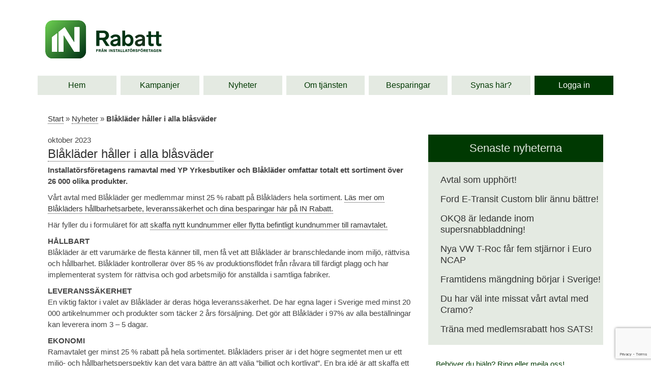

--- FILE ---
content_type: text/html; charset=UTF-8
request_url: https://inrabatt.se/2023/10/blaklader-haller-i-alla-blasvader/
body_size: 13731
content:
	<!DOCTYPE html>
<html lang="sv-SE" class="no-js isdesktop"> 

<head>

<!-- Google tag (gtag.js) -->
<script async src="https://www.googletagmanager.com/gtag/js?id=G-VB65PHLMVW"></script>
<script>
  window.dataLayer = window.dataLayer || [];
  function gtag(){dataLayer.push(arguments);}
  gtag('js', new Date());

  gtag('config', 'G-VB65PHLMVW');
</script>

	<meta charset="UTF-8" />

	<!--[if lt IE 7 ]><html class="ie ie6" lang="en"> <![endif]-->
	<!--[if IE 7 ]><html class="ie ie7" lang="en"> <![endif]-->
	<!--[if IE 8 ]><html class="ie ie8" lang="en"> <![endif]-->
	<!--[if gte IE 9 ]><html class="no-js ie9" lang="en"> <![endif]-->

	<title>Blåkläder håller i alla blåsväder - IN RABATT</title>

	<!--[if lt IE 9]>
		<script src="http://html5shim.googlecode.com/svn/trunk/html5.js"></script>
	<![endif]-->

	<!-- Mobile Specific Metas
		================================================== -->
		<meta name="viewport" content="width=device-width, initial-scale=1, maximum-scale=1">
		<meta name="format-detection" content="telephone=no" /> 		<meta http-equiv="x-rim-auto-match" content="none" /> 
		<!-- font -->
		<link rel="stylesheet" type="text/css" href="https://inrabatt.se/wp-content/themes/inrabatt-2018/typsnitt/config.font-faces.css">

		<style type="text/css">
			.js .snabb-lankar.for-no-js { display: none; }
			.no-js .snabb-lankar.for-js { display: none; }
		</style>
		

	<!-- Favicons
		================================================== -->
		<link rel="apple-touch-icon" sizes="180x180" href="https://inrabatt.se/wp-content/themes/inrabatt-2018/bilder/favicon/apple-touch-icon.png">
		<link rel="icon" type="image/png" sizes="32x32" href="https://inrabatt.se/wp-content/themes/inrabatt-2018/bilder/favicon/favicon-32x32.png">
		<link rel="icon" type="image/png" sizes="16x16" href="https://inrabatt.se/wp-content/themes/inrabatt-2018/bilder/favicon/favicon-16x16.png">
		<link rel="manifest" href="https://inrabatt.se/wp-content/themes/inrabatt-2018/bilder/favicon/site.webmanifest">
		<link rel="mask-icon" href="https://inrabatt.se/wp-content/themes/inrabatt-2018/bilder/favicon/safari-pinned-tab.svg" color="#5bbad5">
		<link rel="shortcut icon" href="https://inrabatt.se/wp-content/themes/inrabatt-2018/bilder/favicon/favicon.ico">
		<meta name="apple-mobile-web-app-title" content="IN Rabatt">
		<meta name="application-name" content="IN Rabatt">
		<meta name="msapplication-TileColor" content="#00aba9">
		<meta name="msapplication-config" content="https://inrabatt.se/wp-content/themes/inrabatt-2018/bilder/favicon/browserconfig.xml">
		<meta name="theme-color" content="#ffffff">


		<meta name='robots' content='index, follow, max-image-preview:large, max-snippet:-1, max-video-preview:-1' />

	<!-- This site is optimized with the Yoast SEO plugin v26.7 - https://yoast.com/wordpress/plugins/seo/ -->
	<link rel="canonical" href="https://inrabatt.se/2023/10/blaklader-haller-i-alla-blasvader/" />
	<meta property="og:locale" content="sv_SE" />
	<meta property="og:type" content="article" />
	<meta property="og:title" content="Blåkläder håller i alla blåsväder - IN RABATT" />
	<meta property="og:description" content="Installatörsföretagens ramavtal med YP Yrkesbutiker/Blåkläder omfattar totalt ett sortiment om över 26 000 produkter. Läs mer om Blåkläders hållbarhetsarbete, leveranssäkerhet och dina besparingar här på IN Rabatt." />
	<meta property="og:url" content="https://inrabatt.se/2023/10/blaklader-haller-i-alla-blasvader/" />
	<meta property="og:site_name" content="IN RABATT" />
	<meta property="article:publisher" content="https://www.facebook.com/INRabatt" />
	<meta property="article:published_time" content="2023-10-23T06:59:02+00:00" />
	<meta property="article:modified_time" content="2023-10-25T13:18:23+00:00" />
	<meta property="og:image" content="https://inrabatt.se/wp-content/uploads/2023/03/yp-yrkesbutiker-blaklader-logo-square.png" />
	<meta property="og:image:width" content="445" />
	<meta property="og:image:height" content="445" />
	<meta property="og:image:type" content="image/png" />
	<meta name="author" content="Niclas Rosell" />
	<meta name="twitter:card" content="summary_large_image" />
	<meta name="twitter:label1" content="Skriven av" />
	<meta name="twitter:data1" content="Niclas Rosell" />
	<meta name="twitter:label2" content="Beräknad lästid" />
	<meta name="twitter:data2" content="2 minuter" />
	<script type="application/ld+json" class="yoast-schema-graph">{"@context":"https://schema.org","@graph":[{"@type":"Article","@id":"https://inrabatt.se/2023/10/blaklader-haller-i-alla-blasvader/#article","isPartOf":{"@id":"https://inrabatt.se/2023/10/blaklader-haller-i-alla-blasvader/"},"author":{"name":"Niclas Rosell","@id":"https://inrabatt.se/#/schema/person/950ccaa6ed865c6b2a49f6ddb4354732"},"headline":"Blåkläder håller i alla blåsväder","datePublished":"2023-10-23T06:59:02+00:00","dateModified":"2023-10-25T13:18:23+00:00","mainEntityOfPage":{"@id":"https://inrabatt.se/2023/10/blaklader-haller-i-alla-blasvader/"},"wordCount":274,"publisher":{"@id":"https://inrabatt.se/#organization"},"image":{"@id":"https://inrabatt.se/2023/10/blaklader-haller-i-alla-blasvader/#primaryimage"},"thumbnailUrl":"https://inrabatt.se/wp-content/uploads/2023/03/yp-yrkesbutiker-blaklader-logo-square.png","inLanguage":"sv-SE"},{"@type":"WebPage","@id":"https://inrabatt.se/2023/10/blaklader-haller-i-alla-blasvader/","url":"https://inrabatt.se/2023/10/blaklader-haller-i-alla-blasvader/","name":"Blåkläder håller i alla blåsväder - IN RABATT","isPartOf":{"@id":"https://inrabatt.se/#website"},"primaryImageOfPage":{"@id":"https://inrabatt.se/2023/10/blaklader-haller-i-alla-blasvader/#primaryimage"},"image":{"@id":"https://inrabatt.se/2023/10/blaklader-haller-i-alla-blasvader/#primaryimage"},"thumbnailUrl":"https://inrabatt.se/wp-content/uploads/2023/03/yp-yrkesbutiker-blaklader-logo-square.png","datePublished":"2023-10-23T06:59:02+00:00","dateModified":"2023-10-25T13:18:23+00:00","breadcrumb":{"@id":"https://inrabatt.se/2023/10/blaklader-haller-i-alla-blasvader/#breadcrumb"},"inLanguage":"sv-SE","potentialAction":[{"@type":"ReadAction","target":["https://inrabatt.se/2023/10/blaklader-haller-i-alla-blasvader/"]}]},{"@type":"ImageObject","inLanguage":"sv-SE","@id":"https://inrabatt.se/2023/10/blaklader-haller-i-alla-blasvader/#primaryimage","url":"https://inrabatt.se/wp-content/uploads/2023/03/yp-yrkesbutiker-blaklader-logo-square.png","contentUrl":"https://inrabatt.se/wp-content/uploads/2023/03/yp-yrkesbutiker-blaklader-logo-square.png","width":445,"height":445},{"@type":"BreadcrumbList","@id":"https://inrabatt.se/2023/10/blaklader-haller-i-alla-blasvader/#breadcrumb","itemListElement":[{"@type":"ListItem","position":1,"name":"Start","item":"https://inrabatt.se/"},{"@type":"ListItem","position":2,"name":"Nyheter","item":"https://inrabatt.se/nyheter/"},{"@type":"ListItem","position":3,"name":"Blåkläder håller i alla blåsväder"}]},{"@type":"WebSite","@id":"https://inrabatt.se/#website","url":"https://inrabatt.se/","name":"IN RABATT","description":"Rabatter för Installatörsföretagens medlemmar","publisher":{"@id":"https://inrabatt.se/#organization"},"potentialAction":[{"@type":"SearchAction","target":{"@type":"EntryPoint","urlTemplate":"https://inrabatt.se/?s={search_term_string}"},"query-input":{"@type":"PropertyValueSpecification","valueRequired":true,"valueName":"search_term_string"}}],"inLanguage":"sv-SE"},{"@type":"Organization","@id":"https://inrabatt.se/#organization","name":"Installatörsföretagen","url":"https://inrabatt.se/","logo":{"@type":"ImageObject","inLanguage":"sv-SE","@id":"https://inrabatt.se/#/schema/logo/image/","url":"https://inrabatt.se/wp-content/uploads/2025/04/IN-Rabatt.png","contentUrl":"https://inrabatt.se/wp-content/uploads/2025/04/IN-Rabatt.png","width":538,"height":152,"caption":"Installatörsföretagen"},"image":{"@id":"https://inrabatt.se/#/schema/logo/image/"},"sameAs":["https://www.facebook.com/INRabatt"]},{"@type":"Person","@id":"https://inrabatt.se/#/schema/person/950ccaa6ed865c6b2a49f6ddb4354732","name":"Niclas Rosell","image":{"@type":"ImageObject","inLanguage":"sv-SE","@id":"https://inrabatt.se/#/schema/person/image/","url":"https://secure.gravatar.com/avatar/5f8f414148339174acace5a9556756120c5748ef6a995d36835cd451c774136f?s=96&d=blank&r=g","contentUrl":"https://secure.gravatar.com/avatar/5f8f414148339174acace5a9556756120c5748ef6a995d36835cd451c774136f?s=96&d=blank&r=g","caption":"Niclas Rosell"},"url":"https://inrabatt.se/author/niclasrosellaffarssupportse/"}]}</script>
	<!-- / Yoast SEO plugin. -->


<link rel='dns-prefetch' href='//code.jquery.com' />
<link rel='dns-prefetch' href='//cdn.jsdelivr.net' />
<link rel="alternate" title="oEmbed (JSON)" type="application/json+oembed" href="https://inrabatt.se/wp-json/oembed/1.0/embed?url=https%3A%2F%2Finrabatt.se%2F2023%2F10%2Fblaklader-haller-i-alla-blasvader%2F" />
<link rel="alternate" title="oEmbed (XML)" type="text/xml+oembed" href="https://inrabatt.se/wp-json/oembed/1.0/embed?url=https%3A%2F%2Finrabatt.se%2F2023%2F10%2Fblaklader-haller-i-alla-blasvader%2F&#038;format=xml" />
<style id='wp-img-auto-sizes-contain-inline-css' type='text/css'>
img:is([sizes=auto i],[sizes^="auto," i]){contain-intrinsic-size:3000px 1500px}
/*# sourceURL=wp-img-auto-sizes-contain-inline-css */
</style>
<style id='wp-emoji-styles-inline-css' type='text/css'>

	img.wp-smiley, img.emoji {
		display: inline !important;
		border: none !important;
		box-shadow: none !important;
		height: 1em !important;
		width: 1em !important;
		margin: 0 0.07em !important;
		vertical-align: -0.1em !important;
		background: none !important;
		padding: 0 !important;
	}
/*# sourceURL=wp-emoji-styles-inline-css */
</style>
<style id='wp-block-library-inline-css' type='text/css'>
:root{--wp-block-synced-color:#7a00df;--wp-block-synced-color--rgb:122,0,223;--wp-bound-block-color:var(--wp-block-synced-color);--wp-editor-canvas-background:#ddd;--wp-admin-theme-color:#007cba;--wp-admin-theme-color--rgb:0,124,186;--wp-admin-theme-color-darker-10:#006ba1;--wp-admin-theme-color-darker-10--rgb:0,107,160.5;--wp-admin-theme-color-darker-20:#005a87;--wp-admin-theme-color-darker-20--rgb:0,90,135;--wp-admin-border-width-focus:2px}@media (min-resolution:192dpi){:root{--wp-admin-border-width-focus:1.5px}}.wp-element-button{cursor:pointer}:root .has-very-light-gray-background-color{background-color:#eee}:root .has-very-dark-gray-background-color{background-color:#313131}:root .has-very-light-gray-color{color:#eee}:root .has-very-dark-gray-color{color:#313131}:root .has-vivid-green-cyan-to-vivid-cyan-blue-gradient-background{background:linear-gradient(135deg,#00d084,#0693e3)}:root .has-purple-crush-gradient-background{background:linear-gradient(135deg,#34e2e4,#4721fb 50%,#ab1dfe)}:root .has-hazy-dawn-gradient-background{background:linear-gradient(135deg,#faaca8,#dad0ec)}:root .has-subdued-olive-gradient-background{background:linear-gradient(135deg,#fafae1,#67a671)}:root .has-atomic-cream-gradient-background{background:linear-gradient(135deg,#fdd79a,#004a59)}:root .has-nightshade-gradient-background{background:linear-gradient(135deg,#330968,#31cdcf)}:root .has-midnight-gradient-background{background:linear-gradient(135deg,#020381,#2874fc)}:root{--wp--preset--font-size--normal:16px;--wp--preset--font-size--huge:42px}.has-regular-font-size{font-size:1em}.has-larger-font-size{font-size:2.625em}.has-normal-font-size{font-size:var(--wp--preset--font-size--normal)}.has-huge-font-size{font-size:var(--wp--preset--font-size--huge)}.has-text-align-center{text-align:center}.has-text-align-left{text-align:left}.has-text-align-right{text-align:right}.has-fit-text{white-space:nowrap!important}#end-resizable-editor-section{display:none}.aligncenter{clear:both}.items-justified-left{justify-content:flex-start}.items-justified-center{justify-content:center}.items-justified-right{justify-content:flex-end}.items-justified-space-between{justify-content:space-between}.screen-reader-text{border:0;clip-path:inset(50%);height:1px;margin:-1px;overflow:hidden;padding:0;position:absolute;width:1px;word-wrap:normal!important}.screen-reader-text:focus{background-color:#ddd;clip-path:none;color:#444;display:block;font-size:1em;height:auto;left:5px;line-height:normal;padding:15px 23px 14px;text-decoration:none;top:5px;width:auto;z-index:100000}html :where(.has-border-color){border-style:solid}html :where([style*=border-top-color]){border-top-style:solid}html :where([style*=border-right-color]){border-right-style:solid}html :where([style*=border-bottom-color]){border-bottom-style:solid}html :where([style*=border-left-color]){border-left-style:solid}html :where([style*=border-width]){border-style:solid}html :where([style*=border-top-width]){border-top-style:solid}html :where([style*=border-right-width]){border-right-style:solid}html :where([style*=border-bottom-width]){border-bottom-style:solid}html :where([style*=border-left-width]){border-left-style:solid}html :where(img[class*=wp-image-]){height:auto;max-width:100%}:where(figure){margin:0 0 1em}html :where(.is-position-sticky){--wp-admin--admin-bar--position-offset:var(--wp-admin--admin-bar--height,0px)}@media screen and (max-width:600px){html :where(.is-position-sticky){--wp-admin--admin-bar--position-offset:0px}}

/*# sourceURL=wp-block-library-inline-css */
</style><style id='global-styles-inline-css' type='text/css'>
:root{--wp--preset--aspect-ratio--square: 1;--wp--preset--aspect-ratio--4-3: 4/3;--wp--preset--aspect-ratio--3-4: 3/4;--wp--preset--aspect-ratio--3-2: 3/2;--wp--preset--aspect-ratio--2-3: 2/3;--wp--preset--aspect-ratio--16-9: 16/9;--wp--preset--aspect-ratio--9-16: 9/16;--wp--preset--color--black: #000000;--wp--preset--color--cyan-bluish-gray: #abb8c3;--wp--preset--color--white: #ffffff;--wp--preset--color--pale-pink: #f78da7;--wp--preset--color--vivid-red: #cf2e2e;--wp--preset--color--luminous-vivid-orange: #ff6900;--wp--preset--color--luminous-vivid-amber: #fcb900;--wp--preset--color--light-green-cyan: #7bdcb5;--wp--preset--color--vivid-green-cyan: #00d084;--wp--preset--color--pale-cyan-blue: #8ed1fc;--wp--preset--color--vivid-cyan-blue: #0693e3;--wp--preset--color--vivid-purple: #9b51e0;--wp--preset--gradient--vivid-cyan-blue-to-vivid-purple: linear-gradient(135deg,rgb(6,147,227) 0%,rgb(155,81,224) 100%);--wp--preset--gradient--light-green-cyan-to-vivid-green-cyan: linear-gradient(135deg,rgb(122,220,180) 0%,rgb(0,208,130) 100%);--wp--preset--gradient--luminous-vivid-amber-to-luminous-vivid-orange: linear-gradient(135deg,rgb(252,185,0) 0%,rgb(255,105,0) 100%);--wp--preset--gradient--luminous-vivid-orange-to-vivid-red: linear-gradient(135deg,rgb(255,105,0) 0%,rgb(207,46,46) 100%);--wp--preset--gradient--very-light-gray-to-cyan-bluish-gray: linear-gradient(135deg,rgb(238,238,238) 0%,rgb(169,184,195) 100%);--wp--preset--gradient--cool-to-warm-spectrum: linear-gradient(135deg,rgb(74,234,220) 0%,rgb(151,120,209) 20%,rgb(207,42,186) 40%,rgb(238,44,130) 60%,rgb(251,105,98) 80%,rgb(254,248,76) 100%);--wp--preset--gradient--blush-light-purple: linear-gradient(135deg,rgb(255,206,236) 0%,rgb(152,150,240) 100%);--wp--preset--gradient--blush-bordeaux: linear-gradient(135deg,rgb(254,205,165) 0%,rgb(254,45,45) 50%,rgb(107,0,62) 100%);--wp--preset--gradient--luminous-dusk: linear-gradient(135deg,rgb(255,203,112) 0%,rgb(199,81,192) 50%,rgb(65,88,208) 100%);--wp--preset--gradient--pale-ocean: linear-gradient(135deg,rgb(255,245,203) 0%,rgb(182,227,212) 50%,rgb(51,167,181) 100%);--wp--preset--gradient--electric-grass: linear-gradient(135deg,rgb(202,248,128) 0%,rgb(113,206,126) 100%);--wp--preset--gradient--midnight: linear-gradient(135deg,rgb(2,3,129) 0%,rgb(40,116,252) 100%);--wp--preset--font-size--small: 13px;--wp--preset--font-size--medium: 20px;--wp--preset--font-size--large: 36px;--wp--preset--font-size--x-large: 42px;--wp--preset--spacing--20: 0.44rem;--wp--preset--spacing--30: 0.67rem;--wp--preset--spacing--40: 1rem;--wp--preset--spacing--50: 1.5rem;--wp--preset--spacing--60: 2.25rem;--wp--preset--spacing--70: 3.38rem;--wp--preset--spacing--80: 5.06rem;--wp--preset--shadow--natural: 6px 6px 9px rgba(0, 0, 0, 0.2);--wp--preset--shadow--deep: 12px 12px 50px rgba(0, 0, 0, 0.4);--wp--preset--shadow--sharp: 6px 6px 0px rgba(0, 0, 0, 0.2);--wp--preset--shadow--outlined: 6px 6px 0px -3px rgb(255, 255, 255), 6px 6px rgb(0, 0, 0);--wp--preset--shadow--crisp: 6px 6px 0px rgb(0, 0, 0);}:where(.is-layout-flex){gap: 0.5em;}:where(.is-layout-grid){gap: 0.5em;}body .is-layout-flex{display: flex;}.is-layout-flex{flex-wrap: wrap;align-items: center;}.is-layout-flex > :is(*, div){margin: 0;}body .is-layout-grid{display: grid;}.is-layout-grid > :is(*, div){margin: 0;}:where(.wp-block-columns.is-layout-flex){gap: 2em;}:where(.wp-block-columns.is-layout-grid){gap: 2em;}:where(.wp-block-post-template.is-layout-flex){gap: 1.25em;}:where(.wp-block-post-template.is-layout-grid){gap: 1.25em;}.has-black-color{color: var(--wp--preset--color--black) !important;}.has-cyan-bluish-gray-color{color: var(--wp--preset--color--cyan-bluish-gray) !important;}.has-white-color{color: var(--wp--preset--color--white) !important;}.has-pale-pink-color{color: var(--wp--preset--color--pale-pink) !important;}.has-vivid-red-color{color: var(--wp--preset--color--vivid-red) !important;}.has-luminous-vivid-orange-color{color: var(--wp--preset--color--luminous-vivid-orange) !important;}.has-luminous-vivid-amber-color{color: var(--wp--preset--color--luminous-vivid-amber) !important;}.has-light-green-cyan-color{color: var(--wp--preset--color--light-green-cyan) !important;}.has-vivid-green-cyan-color{color: var(--wp--preset--color--vivid-green-cyan) !important;}.has-pale-cyan-blue-color{color: var(--wp--preset--color--pale-cyan-blue) !important;}.has-vivid-cyan-blue-color{color: var(--wp--preset--color--vivid-cyan-blue) !important;}.has-vivid-purple-color{color: var(--wp--preset--color--vivid-purple) !important;}.has-black-background-color{background-color: var(--wp--preset--color--black) !important;}.has-cyan-bluish-gray-background-color{background-color: var(--wp--preset--color--cyan-bluish-gray) !important;}.has-white-background-color{background-color: var(--wp--preset--color--white) !important;}.has-pale-pink-background-color{background-color: var(--wp--preset--color--pale-pink) !important;}.has-vivid-red-background-color{background-color: var(--wp--preset--color--vivid-red) !important;}.has-luminous-vivid-orange-background-color{background-color: var(--wp--preset--color--luminous-vivid-orange) !important;}.has-luminous-vivid-amber-background-color{background-color: var(--wp--preset--color--luminous-vivid-amber) !important;}.has-light-green-cyan-background-color{background-color: var(--wp--preset--color--light-green-cyan) !important;}.has-vivid-green-cyan-background-color{background-color: var(--wp--preset--color--vivid-green-cyan) !important;}.has-pale-cyan-blue-background-color{background-color: var(--wp--preset--color--pale-cyan-blue) !important;}.has-vivid-cyan-blue-background-color{background-color: var(--wp--preset--color--vivid-cyan-blue) !important;}.has-vivid-purple-background-color{background-color: var(--wp--preset--color--vivid-purple) !important;}.has-black-border-color{border-color: var(--wp--preset--color--black) !important;}.has-cyan-bluish-gray-border-color{border-color: var(--wp--preset--color--cyan-bluish-gray) !important;}.has-white-border-color{border-color: var(--wp--preset--color--white) !important;}.has-pale-pink-border-color{border-color: var(--wp--preset--color--pale-pink) !important;}.has-vivid-red-border-color{border-color: var(--wp--preset--color--vivid-red) !important;}.has-luminous-vivid-orange-border-color{border-color: var(--wp--preset--color--luminous-vivid-orange) !important;}.has-luminous-vivid-amber-border-color{border-color: var(--wp--preset--color--luminous-vivid-amber) !important;}.has-light-green-cyan-border-color{border-color: var(--wp--preset--color--light-green-cyan) !important;}.has-vivid-green-cyan-border-color{border-color: var(--wp--preset--color--vivid-green-cyan) !important;}.has-pale-cyan-blue-border-color{border-color: var(--wp--preset--color--pale-cyan-blue) !important;}.has-vivid-cyan-blue-border-color{border-color: var(--wp--preset--color--vivid-cyan-blue) !important;}.has-vivid-purple-border-color{border-color: var(--wp--preset--color--vivid-purple) !important;}.has-vivid-cyan-blue-to-vivid-purple-gradient-background{background: var(--wp--preset--gradient--vivid-cyan-blue-to-vivid-purple) !important;}.has-light-green-cyan-to-vivid-green-cyan-gradient-background{background: var(--wp--preset--gradient--light-green-cyan-to-vivid-green-cyan) !important;}.has-luminous-vivid-amber-to-luminous-vivid-orange-gradient-background{background: var(--wp--preset--gradient--luminous-vivid-amber-to-luminous-vivid-orange) !important;}.has-luminous-vivid-orange-to-vivid-red-gradient-background{background: var(--wp--preset--gradient--luminous-vivid-orange-to-vivid-red) !important;}.has-very-light-gray-to-cyan-bluish-gray-gradient-background{background: var(--wp--preset--gradient--very-light-gray-to-cyan-bluish-gray) !important;}.has-cool-to-warm-spectrum-gradient-background{background: var(--wp--preset--gradient--cool-to-warm-spectrum) !important;}.has-blush-light-purple-gradient-background{background: var(--wp--preset--gradient--blush-light-purple) !important;}.has-blush-bordeaux-gradient-background{background: var(--wp--preset--gradient--blush-bordeaux) !important;}.has-luminous-dusk-gradient-background{background: var(--wp--preset--gradient--luminous-dusk) !important;}.has-pale-ocean-gradient-background{background: var(--wp--preset--gradient--pale-ocean) !important;}.has-electric-grass-gradient-background{background: var(--wp--preset--gradient--electric-grass) !important;}.has-midnight-gradient-background{background: var(--wp--preset--gradient--midnight) !important;}.has-small-font-size{font-size: var(--wp--preset--font-size--small) !important;}.has-medium-font-size{font-size: var(--wp--preset--font-size--medium) !important;}.has-large-font-size{font-size: var(--wp--preset--font-size--large) !important;}.has-x-large-font-size{font-size: var(--wp--preset--font-size--x-large) !important;}
/*# sourceURL=global-styles-inline-css */
</style>

<style id='classic-theme-styles-inline-css' type='text/css'>
/*! This file is auto-generated */
.wp-block-button__link{color:#fff;background-color:#32373c;border-radius:9999px;box-shadow:none;text-decoration:none;padding:calc(.667em + 2px) calc(1.333em + 2px);font-size:1.125em}.wp-block-file__button{background:#32373c;color:#fff;text-decoration:none}
/*# sourceURL=/wp-includes/css/classic-themes.min.css */
</style>
<link rel='stylesheet' id='contact-form-7-css' href='https://inrabatt.se/wp-content/plugins/contact-form-7/includes/css/styles.css?ver=6.1.4' type='text/css' media='all' />
<link rel='stylesheet' id='bootstrap-css' href='https://cdn.jsdelivr.net/npm/bootstrap@4.6.2/dist/css/bootstrap.min.css?ver=6.9' type='text/css' media='all' />
<link rel='stylesheet' id='style-css' href='https://inrabatt.se/wp-content/themes/inrabatt-2018/style.css?ver=6.9' type='text/css' media='all' />
<link rel='stylesheet' id='base-css' href='https://inrabatt.se/wp-content/themes/inrabatt-2018/stylesheets/base.css?ver=1.1' type='text/css' media='all' />
<link rel='stylesheet' id='layout-css' href='https://inrabatt.se/wp-content/themes/inrabatt-2018/stylesheets/layout.css?ver=6.9' type='text/css' media='all' />
<link rel='stylesheet' id='flexslider-css' href='https://inrabatt.se/wp-content/themes/inrabatt-2018/stylesheets/flexslider.css?ver=6.9' type='text/css' media='all' />
<script type="text/javascript" src="https://code.jquery.com/jquery-3.7.1.min.js?ver=3.7.1" id="jquery-js"></script>
<script type="text/javascript" src="https://cdn.jsdelivr.net/npm/bootstrap@4.6.2/dist/js/bootstrap.min.js?ver=4.6.2" id="bootstrap-js"></script>
<script type="text/javascript" src="https://inrabatt.se/wp-content/themes/inrabatt-2018/js/jquery.flexslider-min.js?ver=6.9" id="flexslider-js"></script>
<link rel="https://api.w.org/" href="https://inrabatt.se/wp-json/" /><link rel="alternate" title="JSON" type="application/json" href="https://inrabatt.se/wp-json/wp/v2/posts/6969" /><link rel='shortlink' href='https://inrabatt.se/?p=6969' />
  


		<!-- Place in the <head>, after the three links -->
			<script type="text/javascript" charset="utf-8" async>
				$(window).on('load', function() {
					$('.flexslider').flexslider({
						animation: "slide",
						slideshowSpeed: 4000,
						controlNav: false
					});
				});
			</script>

			<!-- Modernizr -->
			<!-- <script src="https://inrabatt.se/wp-content/themes/inrabatt-2018/js/modernizr.custom.55894.js"></script> -->

			<script type="text/javascript" async>
				function toggleSynlig(element) {
					document.getElementById(element).style.display = (document.getElementById(element).style.display == "none") ? "" : "none";
				}
			</script>

			<script src="https://cdn.jsdelivr.net/npm/js-cookie@2/src/js.cookie.min.js"></script>
			<script>
				function ResetCookies() {
					Cookies.set('first_time', '');
					Cookies.set('member', '' );
				}
			</script>


<!-- Meta Pixel Code -->
<script>
!function(f,b,e,v,n,t,s)
{if(f.fbq)return;n=f.fbq=function(){n.callMethod?
n.callMethod.apply(n,arguments):n.queue.push(arguments)};
if(!f._fbq)f._fbq=n;n.push=n;n.loaded=!0;n.version='2.0';
n.queue=[];t=b.createElement(e);t.async=!0;
t.src=v;s=b.getElementsByTagName(e)[0];
s.parentNode.insertBefore(t,s)}(window, document,'script',
'https://connect.facebook.net/en_US/fbevents.js');
fbq('init', '1362203945476745');
fbq('track', 'PageView');
</script>
<noscript><img height="1" width="1" style="display:none"
src="https://www.facebook.com/tr?id=1362203945476745&ev=PageView&noscript=1"
/></noscript>
<!-- End Meta Pixel Code -->

		</head>

		<!--<body class="wp-singular post-template-default single single-post postid-6969 single-format-standard wp-theme-inrabatt-2018"><!-- the Body  -->
		<body class="body-test">

			<!-- start innehåll -->

			<div class="wrap">
				<div class="wrap-huvud">

					<div class="container d-flex mb-1 pr-0 pt-4 position-relative"> <!-- .container.huvud -->

						<div class="col-4 col-lg-3 my-3 pr-lg-5 pl-1" >
								<a href="https://inrabatt.se"><img class="img-fluid" src="https://inrabatt.se/wp-content/themes/inrabatt-2018/bilder/logo/IN-Rabatt-huvudlogotyp-2025.svg"></a>
						</div>



						<!-------------- Visa om inloggad ---------------->
						
						<!-------------- Visa ej inloggad ---------------->
					<!--								<div class="col-12 text-right position-absolute mx-0 px-4 small" style="z-index:10">
								<a href="/" onClick="ResetCookies()" style="color:#eee">Visa popup igen.</a>
							</div>
						 -->
				</div>



<nav class="container px-0 mb-2 navbar-expand-sm">

<ul class="nav nav-pills nav-justified ">
  <li class="nav-item my-2 m-1">
    <a class="nav-link in-bg-winter in-text-dark rounded-0" href="/">Hem</a>
  </li>
  <li class="nav-item my-2 m-1">
    <a class="nav-link in-bg-winter in-text-dark rounded-0" href="/kampanjer/">Kampanjer</a>
  </li>
  <li class="nav-item  my-2 m-1">
    <a class="nav-link in-bg-winter in-text-dark rounded-0" href="/nyheter/">Nyheter</a>
  </li>
  <li class="nav-item my-2 m-1">
    <a class="nav-link in-bg-winter in-text-dark rounded-0" href="/fragor-och-svar/">Om&nbsp;tjänsten</a>
  </li>
  <li class="nav-item my-2 m-1">
    <a class="nav-link in-bg-winter in-text-dark rounded-0" href="/dina-besparingar/">Besparingar</a>
  </li>
  <li class="nav-item my-2 m-1">
    <a class="nav-link in-bg-winter in-text-dark rounded-0" href="/synas-har/">Synas&nbsp;här?</a>
  </li>

  <li class="nav-item my-2 m-1">
  							<a id="loginbutton" class="nav-link in-bg-dark in-text-winter rounded-0" href="https://ids.in.se/connect/authorize?response_type=code&scope=openid%20profile%20in.external%20email&client_id=INRabatt&state=4f503a082f24ea8eb5e1155b2a7e1a2d&redirect_uri=https%3A%2F%2Finrabatt.se%2Fopenid-connect-authorize"> Logga&nbsp;in</a>
				</ul>
</nav>


					</div>	 <!-- .conteiner .huvud-->
				</div>	 <!-- .wrap-huvud-->





			
			<div class="container content px-sm-3 px-md-4">
			
			
			<div><p id="breadcrumbs"><span><span><a href="https://inrabatt.se/">Start</a></span> » <span><a href="https://inrabatt.se/nyheter/">Nyheter</a></span> » <span class="breadcrumb_last" aria-current="page"><strong>Blåkläder håller i alla blåsväder</strong></span></span></p></div>

<div class="row">
<div class="col-md-8 add-bottom" id="post-6969"> <!-- huvudspalt -->


	
		<div id="post-6969" class="en-nyhet">  	  	<div class="">oktober 2023</div>
<!--			<div class="nyhetsbild">
							<a  class="lasmerbild" href="https://inrabatt.se/2023/10/blaklader-haller-i-alla-blasvader/"><img width="210" height="180" src="https://inrabatt.se/wp-content/uploads/2023/03/yp-yrkesbutiker-blaklader-logo-square-210x180.png" class="attachment-utdrag-blogglista size-utdrag-blogglista wp-post-image" alt="" decoding="async" /></a>
						</div>
-->
			<div class="nyhetsutdrag">

				<h2><a  class="" href="https://inrabatt.se/2023/10/blaklader-haller-i-alla-blasvader/">Blåkläder håller i alla blåsväder</a></h2>
				
								
				<p><strong>Installatörsföretagens ramavtal med YP Yrkesbutiker och Blåkläder omfattar totalt ett sortiment över 26 000 olika produkter.</strong></p>
<p>Vårt avtal med Blåkläder ger medlemmar minst 25 % rabatt på Blåkläders hela sortiment. <a href="https://inrabatt.se/2023/03/handla-blaklader-till-medlemspris/">Läs mer om Blåkläders hållbarhetsarbete, leveranssäkerhet och dina besparingar här på IN Rabatt.</a></p>
<p>Här fyller du i formuläret för att <a href="https://inrabatt.se/avtal/blaklader/">skaffa nytt kundnummer eller flytta befintligt kundnummer till ramavtalet.</a></p>
<p><strong>HÅLLBART</strong><br />
Blåkläder är ett varumärke de flesta känner till, men få vet att Blåkläder är branschledande inom miljö, rättvisa och hållbarhet. Blåkläder kontrollerar över 85 % av produktionsflödet från råvara till färdigt plagg och har implementerat system för rättvisa och god arbetsmiljö för anställda i samtliga fabriker.</p>
<p><strong>LEVERANSSÄKERHET</strong><br />
En viktig faktor i valet av Blåkläder är deras höga leveranssäkerhet. De har egna lager i Sverige med minst 20 000 artikelnummer och produkter som täcker 2 års försäljning. Det gör att Blåkläder i 97% av alla beställningar kan leverera inom 3 – 5 dagar.</p>
<p><strong>EKONOMI</strong><br />
Ramavtalet ger minst 25 % rabatt på hela sortimentet. Blåkläders priser är i det högre segmentet men ur ett miljö- och hållbarhetsperspektiv kan det vara bättre än att välja ”billigt och kortlivat”. En bra idé är att skaffa ett kundnummer på ramavtalet och analysera ramavtalspriserna och göra det val som passar ditt företag bäst.</p>
<p>Alla medlemmar i Installatörsföretagen har rätt att avropa detta avtal.</p>
<p><img decoding="async" src="https://inrabatt.se/wp-content/uploads/2023/10/IN-Rabatt-nyhet-Blaklader-2.jpeg" alt="" width="100%" height="auto" class="img-fluid" /></p>
				
			</div>
			<div class="nyhetsetiketter">
							</div>
			
				
		</div> <!--  nyhetslista  -->
	

	<div class="nyhetslista-sidnummer">
			</div>

	
</div>







<div class="col column box "> <!-- hogerspalt -->




 
<!--	<div class="col py-3 innerbox color-1 senaste-nyheterna">
		<h3 class="mb-3">Senaste nyheterna</h3>
							<p class="nyhets-lankar"><strong><a href="https://inrabatt.se/2026/01/avtal-som-upphort/" rel="bookmark">Avtal som upphört!</a></strong></p>
					<p class="nyhets-lankar"><strong><a href="https://inrabatt.se/2025/12/ford-e-transit-custom-blir-annu-battre/" rel="bookmark">Ford E-Transit Custom blir ännu bättre!</a></strong></p>
					<p class="nyhets-lankar"><strong><a href="https://inrabatt.se/2025/12/okq8-ar-ledande-inom-supersnabbladdning/" rel="bookmark">OKQ8 är ledande inom supersnabbladdning!</a></strong></p>
					<p class="nyhets-lankar"><strong><a href="https://inrabatt.se/2025/12/nya-vw-t-roc-far-fem-stjarnor-i-euro-ncap/" rel="bookmark">Nya VW T-Roc får fem stjärnor i Euro NCAP</a></strong></p>
					<p class="nyhets-lankar"><strong><a href="https://inrabatt.se/2025/12/framtidens-mangdning-borjar-i-sverige/" rel="bookmark">Framtidens mängdning börjar i Sverige!</a></strong></p>
					<p class="nyhets-lankar"><strong><a href="https://inrabatt.se/2025/12/du-har-val-inte-missat-vart-avtal-med-cramo/" rel="bookmark">Du har väl inte missat vårt avtal med Cramo?</a></strong></p>
					<p class="nyhets-lankar"><strong><a href="https://inrabatt.se/2025/11/trana-med-medlemsrabatt-hos-sats/" rel="bookmark">Träna med medlemsrabatt hos SATS!</a></strong></p>
			</div>
-->		

				<!-------------- Senaste nyheter ---------------->
					<div class="px-0 mb-3 d-flex">
			
							<div class="d-none d-lg-block flex-grow-1 px-0 in-bg-winter">
								<div class="in-bg-dark px-2 py-2">
									<h3 class="in-text-winter mt-1 text-center">Senaste nyheterna</h3>
								</div>
								<div class="in-text-dark pl-4 pt-2 pt-xl-4" style="font-size: larger;">
																			<ul>
										
																			<li class="mb-3"><a href="https://inrabatt.se/2026/01/avtal-som-upphort/" rel="bookmark" style="border-bottom-style:none">Avtal som upphört!</a></li>
																		<li class="mb-3"><a href="https://inrabatt.se/2025/12/ford-e-transit-custom-blir-annu-battre/" rel="bookmark" style="border-bottom-style:none">Ford E-Transit Custom blir ännu bättre!</a></li>
																		<li class="mb-3"><a href="https://inrabatt.se/2025/12/okq8-ar-ledande-inom-supersnabbladdning/" rel="bookmark" style="border-bottom-style:none">OKQ8 är ledande inom supersnabbladdning!</a></li>
																		<li class="mb-3"><a href="https://inrabatt.se/2025/12/nya-vw-t-roc-far-fem-stjarnor-i-euro-ncap/" rel="bookmark" style="border-bottom-style:none">Nya VW T-Roc får fem stjärnor i Euro NCAP</a></li>
																		<li class="mb-3"><a href="https://inrabatt.se/2025/12/framtidens-mangdning-borjar-i-sverige/" rel="bookmark" style="border-bottom-style:none">Framtidens mängdning börjar i Sverige!</a></li>
																		<li class="mb-3"><a href="https://inrabatt.se/2025/12/du-har-val-inte-missat-vart-avtal-med-cramo/" rel="bookmark" style="border-bottom-style:none">Du har väl inte missat vårt avtal med Cramo?</a></li>
																		<li class="mb-3"><a href="https://inrabatt.se/2025/11/trana-med-medlemsrabatt-hos-sats/" rel="bookmark" style="border-bottom-style:none">Träna med medlemsrabatt hos SATS!</a></li>
																		</ul>
								</div>

							</div>
					</div>

		
		
		<div class="col my-4">			
		  <div class="snabb-lankar" >
		  <span class="aaa"><span class="extra-liten-rad">Behöver du hjälp? Ring eller mejla oss!<br /></span>010-10 10 502</span> <h3><a href="mailto:kundtjanst@inrabatt.se" >kundtjanst@inrabatt.se</a></h3>		  </div>

		  <div class="snabb-lankar" >
		    <span class="aaa"><span class="extra-liten-rad">Är det något avtal du saknar?<br /></span><a href="/forslagslada/" rel="bookmark" >Förslagslåda</a></span>
		  </div>

	</div>
</div>

</div> <!-- container .content -->

</div><!-- wrap --> <!--  /div> wrap -->



<div class="container foten py-4 px-5 my-3"> <!-- .container .foten -->
  <div class="row">
		<div class="col-md-4 pl-md-4 pl-lg-5 fotnavigering"> <!-- -->	
		<h5 class="mb-3 text-white">Följ IN Rabatt på Facebook</h5>
<a href="https://www.facebook.com/INRabatt" target="_blank"><img class="mb-4 mb-md-0" src="https://inrabatt.se/wp-content/themes/inrabatt-2018/bilder/annat/Facebook_Logo-transp-60x60.png" width="60" height="60" alt="Facebook logo" /></a>
				<div class="clear"></div>
		</div> <!--  -->
	
		<div class="col-6 col-md-2 lankar fotnavigering"> <!-- -->
								<ul>
					<li><a href="https://inrabatt.se/kampanjer/">Kampanjer</a></li>
					<li><a href="https://inrabatt.se/om-inkopsavtalen/">Om inköpsavtalen</a></li>
					<li><a href="https://inrabatt.se/nyheter/">Nyheter</a></li>
					<li><a href="https://inrabatt.se/fragor-och-svar/">Frågor &#038; svar</a></li>
				</ul>
 
		</div> <!--  -->
	
		<div class="col-6 col-md-2 lankar fotnavigering"> <!-- -->	
								<ul>
					<li><a href="https://inrabatt.se/hur-gor-jag/">Så här fungerar det</a></li>
					<li><a href="https://inrabatt.se/vad-ar-in-rabatt/">Vad är IN Rabatt</a></li>
					<li><a href="https://www.in.se/bli-medlem/sa-har-blir-du-medlem/intresseanmalan-medlemskap/#/">Intresseanmälan</a></li>
					<li><a href="https://www.in.se/bli-medlem/#/">Bli medlem</a></li>
				</ul>
 
		</div> <!--  -->
	
		<div class="col-6 col-md-2 lankar fotnavigering"> <!-- -->	
								<ul>
					<li><a href="https://inrabatt.se/cookies/">Cookies</a></li>
					<li><a href="https://inrabatt.se/webbteknik/">Webbteknik</a></li>
					<li><a href="https://www.installatorsforetagen.se/personuppgifter">Integritetspolicy</a></li>
					<li>&nbsp;</li>
				</ul>
 
		</div> <!--  -->
	
		<div class="col-6 col-md-2 lankar fotnavigering last"> <!-- -->	
								<ul>
					<li><a href="https://inrabatt.se/kontakta-kundtjanst/">Kundtjänst</a></li>
					<li><a href="https://inrabatt.se/allmanna-villkor/">Allmänna villkor</a></li>
					<li><a href="https://inrabatt.se/copyright/">Copyright</a></li>
					<li>&nbsp;</li>
				</ul>
 
		</div> <!--  -->

	
  </div>  <!-- row -->
</div>	 <!-- .container .foten-->

<div class="container px-5 under-foten pb-5"> <!-- .container .under-foten -->
  <div class="row">
		<div class="col-md-4 my-3 pl-md-4 pl-lg-5 underfoten-adress underfoten-logo"><!-- -->
		
			<h5 class="underfotrubrik">KUNDTJÄNST IN Rabatt</h5>
			TELEFON IN Rabatt 010-1010502</br>
			MAIL IN Rabatt <a href="mailto:kundtjanst@inrabatt.se">kundtjanst@inrabatt.se</a></br>
		</div> <!--  -->
	
		<div class="col-md-4 my-3 underfoten-adress underfoten-logo"> <!-- -->	
			<h5 class="underfotrubrik">Installatörsföretagen</h5>
			POSTADRESS Box 17154 | 104 62 Stockholm</br>
			BESÖK Ringvägen 100 | Hiss D | 118 60 Stockholm</br>
		</div> <!--  -->
	
		<div class="col-md-4 my-3 underfoten-logo"> <!-- -->
<a href="https://www.in.se"><img class="img-fluid" src="https://inrabatt.se/wp-content/themes/inrabatt-2018/bilder/logo/IN-huvudlogotyp-2024.png" width="280" height="auto" alt="Installatörsföretagen logo" /></a>

	
		</div> <!--  -->	
</div> <!-- row -->
</div> <!-- .container .under-foten-->

<!-- leverantörer ikoner -->

				<div class="container in-bg-winter py-2">
				<h3 class="in-text-dark text-center my-1">Våra samarbetspartners<h3>
				</div>

<div class="container px-0 pb-5 mb-5 d-flex flex-wrap"> 
  		<div class="col-6 col-sm-4 col-md-3 col-lg-2 lev-logo"><span class="helper"></span><a href="https://inrabatt.se/avtal/bilar/audi/"><img class="lev-logo-img" src="https://inrabatt.se/wp-content/uploads/2018/07/Audi-Logo.png" /></a> </div>
			<div class="col-6 col-sm-4 col-md-3 col-lg-2 lev-logo"><span class="helper"></span><a href="https://inrabatt.se/avtal/blaklader/"><img class="lev-logo-img" src="https://inrabatt.se/wp-content/uploads/2023/03/yp-yrkesbutiker-blaklader-logo.png" /></a> </div>
			<div class="col-6 col-sm-4 col-md-3 col-lg-2 lev-logo"><span class="helper"></span><a href="https://inrabatt.se/avtal/korjournaler/boomr/"><img class="lev-logo-img" src="https://inrabatt.se/wp-content/uploads/2025/11/Boomr_Group_Logo_Primary.png" /></a> </div>
			<div class="col-6 col-sm-4 col-md-3 col-lg-2 lev-logo"><span class="helper"></span><a href="https://inrabatt.se/avtal/foretagshalsovard/bra-balans/"><img class="lev-logo-img" src="https://inrabatt.se/wp-content/uploads/2018/07/Balans_Logo2024-210px.png" /></a> </div>
			<div class="col-6 col-sm-4 col-md-3 col-lg-2 lev-logo"><span class="helper"></span><a href="https://inrabatt.se/avtal/hotell/bwh-hotels/"><img class="lev-logo-img" src="https://inrabatt.se/wp-content/uploads/2018/07/BWH-Hotels-Logo.png" /></a> </div>
			<div class="col-6 col-sm-4 col-md-3 col-lg-2 lev-logo"><span class="helper"></span><a href="https://inrabatt.se/avtal/visselblasning/c2-management-ab/"><img class="lev-logo-img" src="https://inrabatt.se/wp-content/uploads/2023/09/c2-management-logo.png" /></a> </div>
			<div class="col-6 col-sm-4 col-md-3 col-lg-2 lev-logo"><span class="helper"></span><a href="https://inrabatt.se/avtal/drivmedel/circle-k/"><img class="lev-logo-img" src="https://inrabatt.se/wp-content/uploads/2018/07/circle_K_logo_2016.png" /></a> </div>
			<div class="col-6 col-sm-4 col-md-3 col-lg-2 lev-logo"><span class="helper"></span><a href="https://inrabatt.se/avtal/affarssystem/cloudgruppen/"><img class="lev-logo-img" src="https://inrabatt.se/wp-content/uploads/2025/02/cloudgruppen_logo.png" /></a> </div>
			<div class="col-6 col-sm-4 col-md-3 col-lg-2 lev-logo"><span class="helper"></span><a href="https://inrabatt.se/avtal/kreditforsakring/coface/"><img class="lev-logo-img" src="https://inrabatt.se/wp-content/uploads/2018/07/coface-logo.png" /></a> </div>
			<div class="col-6 col-sm-4 col-md-3 col-lg-2 lev-logo"><span class="helper"></span><a href="https://inrabatt.se/avtal/maskinuthyrning/cramo/"><img class="lev-logo-img" src="https://inrabatt.se/wp-content/uploads/2018/07/CRAMO-Logo-2024.png" /></a> </div>
			<div class="col-6 col-sm-4 col-md-3 col-lg-2 lev-logo"><span class="helper"></span><a href="https://inrabatt.se/avtal/bilar/cupra/"><img class="lev-logo-img" src="https://inrabatt.se/wp-content/uploads/2024/01/cupra-logo.png" /></a> </div>
			<div class="col-6 col-sm-4 col-md-3 col-lg-2 lev-logo"><span class="helper"></span><a href="https://inrabatt.se/avtal/ai-webb-losningar/effectit/"><img class="lev-logo-img" src="https://inrabatt.se/wp-content/uploads/2025/02/Effectit-logo.png" /></a> </div>
			<div class="col-6 col-sm-4 col-md-3 col-lg-2 lev-logo"><span class="helper"></span><a href="https://inrabatt.se/avtal/forsaljning/fastighetskalendern/"><img class="lev-logo-img" src="https://inrabatt.se/wp-content/uploads/2024/11/fastighetskalendern-logo.png" /></a> </div>
			<div class="col-6 col-sm-4 col-md-3 col-lg-2 lev-logo"><span class="helper"></span><a href="https://inrabatt.se/avtal/hotell/first-hotels/"><img class="lev-logo-img" src="https://inrabatt.se/wp-content/uploads/2024/10/First-Hotels-logo2.png" /></a> </div>
			<div class="col-6 col-sm-4 col-md-3 col-lg-2 lev-logo"><span class="helper"></span><a href="https://inrabatt.se/avtal/foretags-och-motorfordonsforsakring/folksam/"><img class="lev-logo-img" src="https://inrabatt.se/wp-content/uploads/2024/09/folksam-logo_IN.png" /></a> </div>
			<div class="col-6 col-sm-4 col-md-3 col-lg-2 lev-logo"><span class="helper"></span><a href="https://inrabatt.se/avtal/bilar/ford/"><img class="lev-logo-img" src="https://inrabatt.se/wp-content/uploads/2018/07/logo-ford.png" /></a> </div>
			<div class="col-6 col-sm-4 col-md-3 col-lg-2 lev-logo"><span class="helper"></span><a href="https://inrabatt.se/avtal/forsta-hjalpen/forsta-hjalpencentrum-i-sverige-ab/"><img class="lev-logo-img" src="https://inrabatt.se/wp-content/uploads/2018/07/forstahjälpencentrum-logo.png" /></a> </div>
			<div class="col-6 col-sm-4 col-md-3 col-lg-2 lev-logo"><span class="helper"></span><a href="https://inrabatt.se/avtal/inredning/gerdmans/"><img class="lev-logo-img" src="https://inrabatt.se/wp-content/uploads/2022/09/gerdmans-logo-nyhet.png" /></a> </div>
			<div class="col-6 col-sm-4 col-md-3 col-lg-2 lev-logo"><span class="helper"></span><a href="https://inrabatt.se/avtal/affarssystem/handyman/"><img class="lev-logo-img" src="https://inrabatt.se/wp-content/uploads/2025/01/Handyman-Logo.png" /></a> </div>
			<div class="col-6 col-sm-4 col-md-3 col-lg-2 lev-logo"><span class="helper"></span><a href="https://inrabatt.se/avtal/trycksaker-bocker/in-forlag/"><img class="lev-logo-img" src="https://inrabatt.se/wp-content/uploads/2018/07/IN-Forlag-huvudlogo.jpg" /></a> </div>
			<div class="col-6 col-sm-4 col-md-3 col-lg-2 lev-logo"><span class="helper"></span><a href="https://inrabatt.se/avtal/kurser-utbildningar/insu/"><img class="lev-logo-img" src="https://inrabatt.se/wp-content/uploads/2018/07/INSU-logo-1.png" /></a> </div>
			<div class="col-6 col-sm-4 col-md-3 col-lg-2 lev-logo"><span class="helper"></span><a href="https://inrabatt.se/avtal/bilar/isuzu/"><img class="lev-logo-img" src="https://inrabatt.se/wp-content/uploads/2024/05/isuzu_logo_2022.png" /></a> </div>
			<div class="col-6 col-sm-4 col-md-3 col-lg-2 lev-logo"><span class="helper"></span><a href="https://inrabatt.se/avtal/kurser-utbildningar/lexicon/"><img class="lev-logo-img" src="https://inrabatt.se/wp-content/uploads/2020/04/logo-lexicon-small_2x.gif" /></a> </div>
			<div class="col-6 col-sm-4 col-md-3 col-lg-2 lev-logo"><span class="helper"></span><a href="https://inrabatt.se/avtal/it-support/lexicon-support/"><img class="lev-logo-img" src="https://inrabatt.se/wp-content/uploads/2020/04/Lexicon01.png" /></a> </div>
			<div class="col-6 col-sm-4 col-md-3 col-lg-2 lev-logo"><span class="helper"></span><a href="https://inrabatt.se/avtal/bilar/lexus/"><img class="lev-logo-img" src="https://inrabatt.se/wp-content/uploads/2024/01/Lexus-logo.png" /></a> </div>
			<div class="col-6 col-sm-4 col-md-3 col-lg-2 lev-logo"><span class="helper"></span><a href="https://inrabatt.se/avtal/billeasing-och-finansiering/lf-finans/"><img class="lev-logo-img" src="https://inrabatt.se/wp-content/uploads/2018/07/lf-finans-logo-IN.png" /></a> </div>
			<div class="col-6 col-sm-4 col-md-3 col-lg-2 lev-logo"><span class="helper"></span><a href="https://inrabatt.se/avtal/bilhyra/mabi/"><img class="lev-logo-img" src="https://inrabatt.se/wp-content/uploads/2025/11/MABI_logo_hyrbilar.png" /></a> </div>
			<div class="col-6 col-sm-4 col-md-3 col-lg-2 lev-logo"><span class="helper"></span><a href="https://inrabatt.se/avtal/inkludering/make-equal/"><img class="lev-logo-img" src="https://inrabatt.se/wp-content/uploads/2020/02/MakeEqual_logo_pos.png" /></a> </div>
			<div class="col-6 col-sm-4 col-md-3 col-lg-2 lev-logo"><span class="helper"></span><a href="https://inrabatt.se/avtal/bilar/maxus/"><img class="lev-logo-img" src="https://inrabatt.se/wp-content/uploads/2023/02/Maxus-Logo.png" /></a> </div>
			<div class="col-6 col-sm-4 col-md-3 col-lg-2 lev-logo"><span class="helper"></span><a href="https://inrabatt.se/avtal/traning-gym/nordic-wellness/"><img class="lev-logo-img" src="https://inrabatt.se/wp-content/uploads/2025/08/Nordic-Wellness_logo_2rader.png" /></a> </div>
			<div class="col-6 col-sm-4 col-md-3 col-lg-2 lev-logo"><span class="helper"></span><a href="https://inrabatt.se/avtal/forbrukningsmateriel/office-depot/"><img class="lev-logo-img" src="https://inrabatt.se/wp-content/uploads/2018/07/office-depot-logo.png" /></a> </div>
			<div class="col-6 col-sm-4 col-md-3 col-lg-2 lev-logo"><span class="helper"></span><a href="https://inrabatt.se/avtal/drivmedel/okq8/"><img class="lev-logo-img" src="https://inrabatt.se/wp-content/uploads/2018/07/okq8_logo.png" /></a> </div>
			<div class="col-6 col-sm-4 col-md-3 col-lg-2 lev-logo"><span class="helper"></span><a href="https://inrabatt.se/avtal/lca/one-click-lca-ltd/"><img class="lev-logo-img" src="https://inrabatt.se/wp-content/uploads/2024/10/One-Click-LCA-logga.png" /></a> </div>
			<div class="col-6 col-sm-4 col-md-3 col-lg-2 lev-logo"><span class="helper"></span><a href="https://inrabatt.se/avtal/parkering/parkster/"><img class="lev-logo-img" src="https://inrabatt.se/wp-content/uploads/2025/12/logo_parkster.png" /></a> </div>
			<div class="col-6 col-sm-4 col-md-3 col-lg-2 lev-logo"><span class="helper"></span><a href="https://inrabatt.se/avtal/drivmedel/preem/"><img class="lev-logo-img" src="https://inrabatt.se/wp-content/uploads/2018/07/Preem-logotype-2024.png" /></a> </div>
			<div class="col-6 col-sm-4 col-md-3 col-lg-2 lev-logo"><span class="helper"></span><a href="https://inrabatt.se/avtal/inkassotjanster-factoring/profina/"><img class="lev-logo-img" src="https://inrabatt.se/wp-content/uploads/2018/07/profina-logo.png" /></a> </div>
			<div class="col-6 col-sm-4 col-md-3 col-lg-2 lev-logo"><span class="helper"></span><a href="https://inrabatt.se/avtal/affarssystem/projektportalen/"><img class="lev-logo-img" src="https://inrabatt.se/wp-content/uploads/2018/07/Projektportalen-logo-2025.png" /></a> </div>
			<div class="col-6 col-sm-4 col-md-3 col-lg-2 lev-logo"><span class="helper"></span><a href="https://inrabatt.se/avtal/atervinning/returledning/"><img class="lev-logo-img" src="https://inrabatt.se/wp-content/uploads/2018/07/returledning-logo.png" /></a> </div>
			<div class="col-6 col-sm-4 col-md-3 col-lg-2 lev-logo"><span class="helper"></span><a href="https://inrabatt.se/avtal/ai-webb-losningar/ritningstolken/"><img class="lev-logo-img" src="https://inrabatt.se/wp-content/uploads/2025/11/Logotyp_Ritningstolken.png" /></a> </div>
			<div class="col-6 col-sm-4 col-md-3 col-lg-2 lev-logo"><span class="helper"></span><a href="https://inrabatt.se/avtal/traning-gym/sats/"><img class="lev-logo-img" src="https://inrabatt.se/wp-content/uploads/2025/11/sats-logo-IN.png" /></a> </div>
			<div class="col-6 col-sm-4 col-md-3 col-lg-2 lev-logo"><span class="helper"></span><a href="https://inrabatt.se/avtal/auktoriseringar/sbsc-svensk-brand-och-sakerhetscertifiering-ab/"><img class="lev-logo-img" src="https://inrabatt.se/wp-content/uploads/2021/08/SBSC-logo.png" /></a> </div>
			<div class="col-6 col-sm-4 col-md-3 col-lg-2 lev-logo"><span class="helper"></span><a href="https://inrabatt.se/avtal/hotell/scandic/"><img class="lev-logo-img" src="https://inrabatt.se/wp-content/uploads/2022/10/scandic-logotype.png" /></a> </div>
			<div class="col-6 col-sm-4 col-md-3 col-lg-2 lev-logo"><span class="helper"></span><a href="https://inrabatt.se/avtal/bilar/seat/"><img class="lev-logo-img" src="https://inrabatt.se/wp-content/uploads/2019/05/SEAT-logo-avtal.png" /></a> </div>
			<div class="col-6 col-sm-4 col-md-3 col-lg-2 lev-logo"><span class="helper"></span><a href="https://inrabatt.se/avtal/drivmedel/shell/"><img class="lev-logo-img" src="https://inrabatt.se/wp-content/uploads/2018/07/shell_logo.png" /></a> </div>
			<div class="col-6 col-sm-4 col-md-3 col-lg-2 lev-logo"><span class="helper"></span><a href="https://inrabatt.se/avtal/bilar/skoda/"><img class="lev-logo-img" src="https://inrabatt.se/wp-content/uploads/2018/07/SKODA-logo-IN-2024.png" /></a> </div>
			<div class="col-6 col-sm-4 col-md-3 col-lg-2 lev-logo"><span class="helper"></span><a href="https://inrabatt.se/avtal/skyltar/skyltdirect/"><img class="lev-logo-img" src="https://inrabatt.se/wp-content/uploads/2018/07/Logotyp_SkyltDirect-IN.png" /></a> </div>
			<div class="col-6 col-sm-4 col-md-3 col-lg-2 lev-logo"><span class="helper"></span><a href="https://inrabatt.se/avtal/bilar/suzuki/"><img class="lev-logo-img" src="https://inrabatt.se/wp-content/uploads/2025/04/Suzuki_logotyp-1.png" /></a> </div>
			<div class="col-6 col-sm-4 col-md-3 col-lg-2 lev-logo"><span class="helper"></span><a href="https://inrabatt.se/avtal/auktoriseringar/svensk-certifiering-norden-ab/"><img class="lev-logo-img" src="https://inrabatt.se/wp-content/uploads/2021/12/SCAB_logo.png" /></a> </div>
			<div class="col-6 col-sm-4 col-md-3 col-lg-2 lev-logo"><span class="helper"></span><a href="https://inrabatt.se/avtal/glasogon/synologen/"><img class="lev-logo-img" src="https://inrabatt.se/wp-content/uploads/2021/07/synologen-logo.png" /></a> </div>
			<div class="col-6 col-sm-4 col-md-3 col-lg-2 lev-logo"><span class="helper"></span><a href="https://inrabatt.se/avtal/auktoriseringar/saker-vatten/"><img class="lev-logo-img" src="https://inrabatt.se/wp-content/uploads/2020/02/sakervatten.png" /></a> </div>
			<div class="col-6 col-sm-4 col-md-3 col-lg-2 lev-logo"><span class="helper"></span><a href="https://inrabatt.se/avtal/forsaljning/tdic-konsult/"><img class="lev-logo-img" src="https://inrabatt.se/wp-content/uploads/2018/07/tdic-logo.png" /></a> </div>
			<div class="col-6 col-sm-4 col-md-3 col-lg-2 lev-logo"><span class="helper"></span><a href="https://inrabatt.se/avtal/telefoni-data/team8/"><img class="lev-logo-img" src="https://inrabatt.se/wp-content/uploads/2020/11/team8-logo-1.png" /></a> </div>
			<div class="col-6 col-sm-4 col-md-3 col-lg-2 lev-logo"><span class="helper"></span><a href="https://inrabatt.se/avtal/telefoni-data/telness/"><img class="lev-logo-img" src="https://inrabatt.se/wp-content/uploads/2018/07/telness-logo.png" /></a> </div>
			<div class="col-6 col-sm-4 col-md-3 col-lg-2 lev-logo"><span class="helper"></span><a href="https://inrabatt.se/avtal/bilar/toyota/"><img class="lev-logo-img" src="https://inrabatt.se/wp-content/uploads/2023/08/TOYOTA-logo-2023.png" /></a> </div>
			<div class="col-6 col-sm-4 col-md-3 col-lg-2 lev-logo"><span class="helper"></span><a href="https://inrabatt.se/avtal/korjournaler/trackson/"><img class="lev-logo-img" src="https://inrabatt.se/wp-content/uploads/2022/11/image001.png" /></a> </div>
			<div class="col-6 col-sm-4 col-md-3 col-lg-2 lev-logo"><span class="helper"></span><a href="https://inrabatt.se/avtal/affarssystem/trinax/"><img class="lev-logo-img" src="https://inrabatt.se/wp-content/uploads/2019/12/Trinax_Logo.png" /></a> </div>
			<div class="col-6 col-sm-4 col-md-3 col-lg-2 lev-logo"><span class="helper"></span><a href="https://inrabatt.se/avtal/bilar/volkswagen/"><img class="lev-logo-img" src="https://inrabatt.se/wp-content/uploads/2018/07/Volswagen-logo-2021.png" /></a> </div>
			<div class="col-6 col-sm-4 col-md-3 col-lg-2 lev-logo"><span class="helper"></span><a href="https://inrabatt.se/avtal/foretags-och-motorfordonsforsakring/willis/"><img class="lev-logo-img" src="https://inrabatt.se/wp-content/uploads/2022/05/wtw-logo-IN-1.png" /></a> </div>
			<div class="col-6 col-sm-4 col-md-3 col-lg-2 lev-logo"><span class="helper"></span><a href="https://inrabatt.se/avtal/undersokningar/yesbox-talent/"><img class="lev-logo-img" src="https://inrabatt.se/wp-content/uploads/2018/07/yesbox-talent-logo.png" /></a> </div>
	  
</div> <!-- slut leverantörer ikoner -->

<div class="p-5 m-5"> 
</div>

<!-- End innehåll -->

<script type="speculationrules">
{"prefetch":[{"source":"document","where":{"and":[{"href_matches":"/*"},{"not":{"href_matches":["/wp-*.php","/wp-admin/*","/wp-content/uploads/*","/wp-content/*","/wp-content/plugins/*","/wp-content/themes/inrabatt-2018/*","/*\\?(.+)"]}},{"not":{"selector_matches":"a[rel~=\"nofollow\"]"}},{"not":{"selector_matches":".no-prefetch, .no-prefetch a"}}]},"eagerness":"conservative"}]}
</script>
<script type="text/javascript" src="https://inrabatt.se/wp-includes/js/dist/hooks.min.js?ver=dd5603f07f9220ed27f1" id="wp-hooks-js"></script>
<script type="text/javascript" src="https://inrabatt.se/wp-includes/js/dist/i18n.min.js?ver=c26c3dc7bed366793375" id="wp-i18n-js"></script>
<script type="text/javascript" id="wp-i18n-js-after">
/* <![CDATA[ */
wp.i18n.setLocaleData( { 'text direction\u0004ltr': [ 'ltr' ] } );
//# sourceURL=wp-i18n-js-after
/* ]]> */
</script>
<script type="text/javascript" src="https://inrabatt.se/wp-content/plugins/contact-form-7/includes/swv/js/index.js?ver=6.1.4" id="swv-js"></script>
<script type="text/javascript" id="contact-form-7-js-translations">
/* <![CDATA[ */
( function( domain, translations ) {
	var localeData = translations.locale_data[ domain ] || translations.locale_data.messages;
	localeData[""].domain = domain;
	wp.i18n.setLocaleData( localeData, domain );
} )( "contact-form-7", {"translation-revision-date":"2025-08-26 21:48:02+0000","generator":"GlotPress\/4.0.1","domain":"messages","locale_data":{"messages":{"":{"domain":"messages","plural-forms":"nplurals=2; plural=n != 1;","lang":"sv_SE"},"This contact form is placed in the wrong place.":["Detta kontaktformul\u00e4r \u00e4r placerat p\u00e5 fel st\u00e4lle."],"Error:":["Fel:"]}},"comment":{"reference":"includes\/js\/index.js"}} );
//# sourceURL=contact-form-7-js-translations
/* ]]> */
</script>
<script type="text/javascript" id="contact-form-7-js-before">
/* <![CDATA[ */
var wpcf7 = {
    "api": {
        "root": "https:\/\/inrabatt.se\/wp-json\/",
        "namespace": "contact-form-7\/v1"
    }
};
//# sourceURL=contact-form-7-js-before
/* ]]> */
</script>
<script type="text/javascript" src="https://inrabatt.se/wp-content/plugins/contact-form-7/includes/js/index.js?ver=6.1.4" id="contact-form-7-js"></script>
<script type="text/javascript" src="https://www.google.com/recaptcha/api.js?render=6Ldc8-IUAAAAADH9WHDoERRzrqalnML-eQRu7t4l&amp;ver=3.0" id="google-recaptcha-js"></script>
<script type="text/javascript" src="https://inrabatt.se/wp-includes/js/dist/vendor/wp-polyfill.min.js?ver=3.15.0" id="wp-polyfill-js"></script>
<script type="text/javascript" id="wpcf7-recaptcha-js-before">
/* <![CDATA[ */
var wpcf7_recaptcha = {
    "sitekey": "6Ldc8-IUAAAAADH9WHDoERRzrqalnML-eQRu7t4l",
    "actions": {
        "homepage": "homepage",
        "contactform": "contactform"
    }
};
//# sourceURL=wpcf7-recaptcha-js-before
/* ]]> */
</script>
<script type="text/javascript" src="https://inrabatt.se/wp-content/plugins/contact-form-7/modules/recaptcha/index.js?ver=6.1.4" id="wpcf7-recaptcha-js"></script>
<script id="wp-emoji-settings" type="application/json">
{"baseUrl":"https://s.w.org/images/core/emoji/17.0.2/72x72/","ext":".png","svgUrl":"https://s.w.org/images/core/emoji/17.0.2/svg/","svgExt":".svg","source":{"concatemoji":"https://inrabatt.se/wp-includes/js/wp-emoji-release.min.js?ver=6.9"}}
</script>
<script type="module">
/* <![CDATA[ */
/*! This file is auto-generated */
const a=JSON.parse(document.getElementById("wp-emoji-settings").textContent),o=(window._wpemojiSettings=a,"wpEmojiSettingsSupports"),s=["flag","emoji"];function i(e){try{var t={supportTests:e,timestamp:(new Date).valueOf()};sessionStorage.setItem(o,JSON.stringify(t))}catch(e){}}function c(e,t,n){e.clearRect(0,0,e.canvas.width,e.canvas.height),e.fillText(t,0,0);t=new Uint32Array(e.getImageData(0,0,e.canvas.width,e.canvas.height).data);e.clearRect(0,0,e.canvas.width,e.canvas.height),e.fillText(n,0,0);const a=new Uint32Array(e.getImageData(0,0,e.canvas.width,e.canvas.height).data);return t.every((e,t)=>e===a[t])}function p(e,t){e.clearRect(0,0,e.canvas.width,e.canvas.height),e.fillText(t,0,0);var n=e.getImageData(16,16,1,1);for(let e=0;e<n.data.length;e++)if(0!==n.data[e])return!1;return!0}function u(e,t,n,a){switch(t){case"flag":return n(e,"\ud83c\udff3\ufe0f\u200d\u26a7\ufe0f","\ud83c\udff3\ufe0f\u200b\u26a7\ufe0f")?!1:!n(e,"\ud83c\udde8\ud83c\uddf6","\ud83c\udde8\u200b\ud83c\uddf6")&&!n(e,"\ud83c\udff4\udb40\udc67\udb40\udc62\udb40\udc65\udb40\udc6e\udb40\udc67\udb40\udc7f","\ud83c\udff4\u200b\udb40\udc67\u200b\udb40\udc62\u200b\udb40\udc65\u200b\udb40\udc6e\u200b\udb40\udc67\u200b\udb40\udc7f");case"emoji":return!a(e,"\ud83e\u1fac8")}return!1}function f(e,t,n,a){let r;const o=(r="undefined"!=typeof WorkerGlobalScope&&self instanceof WorkerGlobalScope?new OffscreenCanvas(300,150):document.createElement("canvas")).getContext("2d",{willReadFrequently:!0}),s=(o.textBaseline="top",o.font="600 32px Arial",{});return e.forEach(e=>{s[e]=t(o,e,n,a)}),s}function r(e){var t=document.createElement("script");t.src=e,t.defer=!0,document.head.appendChild(t)}a.supports={everything:!0,everythingExceptFlag:!0},new Promise(t=>{let n=function(){try{var e=JSON.parse(sessionStorage.getItem(o));if("object"==typeof e&&"number"==typeof e.timestamp&&(new Date).valueOf()<e.timestamp+604800&&"object"==typeof e.supportTests)return e.supportTests}catch(e){}return null}();if(!n){if("undefined"!=typeof Worker&&"undefined"!=typeof OffscreenCanvas&&"undefined"!=typeof URL&&URL.createObjectURL&&"undefined"!=typeof Blob)try{var e="postMessage("+f.toString()+"("+[JSON.stringify(s),u.toString(),c.toString(),p.toString()].join(",")+"));",a=new Blob([e],{type:"text/javascript"});const r=new Worker(URL.createObjectURL(a),{name:"wpTestEmojiSupports"});return void(r.onmessage=e=>{i(n=e.data),r.terminate(),t(n)})}catch(e){}i(n=f(s,u,c,p))}t(n)}).then(e=>{for(const n in e)a.supports[n]=e[n],a.supports.everything=a.supports.everything&&a.supports[n],"flag"!==n&&(a.supports.everythingExceptFlag=a.supports.everythingExceptFlag&&a.supports[n]);var t;a.supports.everythingExceptFlag=a.supports.everythingExceptFlag&&!a.supports.flag,a.supports.everything||((t=a.source||{}).concatemoji?r(t.concatemoji):t.wpemoji&&t.twemoji&&(r(t.twemoji),r(t.wpemoji)))});
//# sourceURL=https://inrabatt.se/wp-includes/js/wp-emoji-loader.min.js
/* ]]> */
</script>

</body>

<script>
  (function(i,s,o,g,r,a,m){i['GoogleAnalyticsObject']=r;i[r]=i[r]||function(){
  (i[r].q=i[r].q||[]).push(arguments)},i[r].l=1*new Date();a=s.createElement(o),
  m=s.getElementsByTagName(o)[0];a.async=1;a.src=g;m.parentNode.insertBefore(a,m)
  })(window,document,'script','https://www.google-analytics.com/analytics.js','ga');

  ga('create', 'UA-88352667-1', 'auto');
  ga('send', 'pageview');

</script>

</html>
                        
           
 
    
                               

--- FILE ---
content_type: text/html; charset=utf-8
request_url: https://www.google.com/recaptcha/api2/anchor?ar=1&k=6Ldc8-IUAAAAADH9WHDoERRzrqalnML-eQRu7t4l&co=aHR0cHM6Ly9pbnJhYmF0dC5zZTo0NDM.&hl=en&v=PoyoqOPhxBO7pBk68S4YbpHZ&size=invisible&anchor-ms=20000&execute-ms=30000&cb=vqwc9mol160r
body_size: 48809
content:
<!DOCTYPE HTML><html dir="ltr" lang="en"><head><meta http-equiv="Content-Type" content="text/html; charset=UTF-8">
<meta http-equiv="X-UA-Compatible" content="IE=edge">
<title>reCAPTCHA</title>
<style type="text/css">
/* cyrillic-ext */
@font-face {
  font-family: 'Roboto';
  font-style: normal;
  font-weight: 400;
  font-stretch: 100%;
  src: url(//fonts.gstatic.com/s/roboto/v48/KFO7CnqEu92Fr1ME7kSn66aGLdTylUAMa3GUBHMdazTgWw.woff2) format('woff2');
  unicode-range: U+0460-052F, U+1C80-1C8A, U+20B4, U+2DE0-2DFF, U+A640-A69F, U+FE2E-FE2F;
}
/* cyrillic */
@font-face {
  font-family: 'Roboto';
  font-style: normal;
  font-weight: 400;
  font-stretch: 100%;
  src: url(//fonts.gstatic.com/s/roboto/v48/KFO7CnqEu92Fr1ME7kSn66aGLdTylUAMa3iUBHMdazTgWw.woff2) format('woff2');
  unicode-range: U+0301, U+0400-045F, U+0490-0491, U+04B0-04B1, U+2116;
}
/* greek-ext */
@font-face {
  font-family: 'Roboto';
  font-style: normal;
  font-weight: 400;
  font-stretch: 100%;
  src: url(//fonts.gstatic.com/s/roboto/v48/KFO7CnqEu92Fr1ME7kSn66aGLdTylUAMa3CUBHMdazTgWw.woff2) format('woff2');
  unicode-range: U+1F00-1FFF;
}
/* greek */
@font-face {
  font-family: 'Roboto';
  font-style: normal;
  font-weight: 400;
  font-stretch: 100%;
  src: url(//fonts.gstatic.com/s/roboto/v48/KFO7CnqEu92Fr1ME7kSn66aGLdTylUAMa3-UBHMdazTgWw.woff2) format('woff2');
  unicode-range: U+0370-0377, U+037A-037F, U+0384-038A, U+038C, U+038E-03A1, U+03A3-03FF;
}
/* math */
@font-face {
  font-family: 'Roboto';
  font-style: normal;
  font-weight: 400;
  font-stretch: 100%;
  src: url(//fonts.gstatic.com/s/roboto/v48/KFO7CnqEu92Fr1ME7kSn66aGLdTylUAMawCUBHMdazTgWw.woff2) format('woff2');
  unicode-range: U+0302-0303, U+0305, U+0307-0308, U+0310, U+0312, U+0315, U+031A, U+0326-0327, U+032C, U+032F-0330, U+0332-0333, U+0338, U+033A, U+0346, U+034D, U+0391-03A1, U+03A3-03A9, U+03B1-03C9, U+03D1, U+03D5-03D6, U+03F0-03F1, U+03F4-03F5, U+2016-2017, U+2034-2038, U+203C, U+2040, U+2043, U+2047, U+2050, U+2057, U+205F, U+2070-2071, U+2074-208E, U+2090-209C, U+20D0-20DC, U+20E1, U+20E5-20EF, U+2100-2112, U+2114-2115, U+2117-2121, U+2123-214F, U+2190, U+2192, U+2194-21AE, U+21B0-21E5, U+21F1-21F2, U+21F4-2211, U+2213-2214, U+2216-22FF, U+2308-230B, U+2310, U+2319, U+231C-2321, U+2336-237A, U+237C, U+2395, U+239B-23B7, U+23D0, U+23DC-23E1, U+2474-2475, U+25AF, U+25B3, U+25B7, U+25BD, U+25C1, U+25CA, U+25CC, U+25FB, U+266D-266F, U+27C0-27FF, U+2900-2AFF, U+2B0E-2B11, U+2B30-2B4C, U+2BFE, U+3030, U+FF5B, U+FF5D, U+1D400-1D7FF, U+1EE00-1EEFF;
}
/* symbols */
@font-face {
  font-family: 'Roboto';
  font-style: normal;
  font-weight: 400;
  font-stretch: 100%;
  src: url(//fonts.gstatic.com/s/roboto/v48/KFO7CnqEu92Fr1ME7kSn66aGLdTylUAMaxKUBHMdazTgWw.woff2) format('woff2');
  unicode-range: U+0001-000C, U+000E-001F, U+007F-009F, U+20DD-20E0, U+20E2-20E4, U+2150-218F, U+2190, U+2192, U+2194-2199, U+21AF, U+21E6-21F0, U+21F3, U+2218-2219, U+2299, U+22C4-22C6, U+2300-243F, U+2440-244A, U+2460-24FF, U+25A0-27BF, U+2800-28FF, U+2921-2922, U+2981, U+29BF, U+29EB, U+2B00-2BFF, U+4DC0-4DFF, U+FFF9-FFFB, U+10140-1018E, U+10190-1019C, U+101A0, U+101D0-101FD, U+102E0-102FB, U+10E60-10E7E, U+1D2C0-1D2D3, U+1D2E0-1D37F, U+1F000-1F0FF, U+1F100-1F1AD, U+1F1E6-1F1FF, U+1F30D-1F30F, U+1F315, U+1F31C, U+1F31E, U+1F320-1F32C, U+1F336, U+1F378, U+1F37D, U+1F382, U+1F393-1F39F, U+1F3A7-1F3A8, U+1F3AC-1F3AF, U+1F3C2, U+1F3C4-1F3C6, U+1F3CA-1F3CE, U+1F3D4-1F3E0, U+1F3ED, U+1F3F1-1F3F3, U+1F3F5-1F3F7, U+1F408, U+1F415, U+1F41F, U+1F426, U+1F43F, U+1F441-1F442, U+1F444, U+1F446-1F449, U+1F44C-1F44E, U+1F453, U+1F46A, U+1F47D, U+1F4A3, U+1F4B0, U+1F4B3, U+1F4B9, U+1F4BB, U+1F4BF, U+1F4C8-1F4CB, U+1F4D6, U+1F4DA, U+1F4DF, U+1F4E3-1F4E6, U+1F4EA-1F4ED, U+1F4F7, U+1F4F9-1F4FB, U+1F4FD-1F4FE, U+1F503, U+1F507-1F50B, U+1F50D, U+1F512-1F513, U+1F53E-1F54A, U+1F54F-1F5FA, U+1F610, U+1F650-1F67F, U+1F687, U+1F68D, U+1F691, U+1F694, U+1F698, U+1F6AD, U+1F6B2, U+1F6B9-1F6BA, U+1F6BC, U+1F6C6-1F6CF, U+1F6D3-1F6D7, U+1F6E0-1F6EA, U+1F6F0-1F6F3, U+1F6F7-1F6FC, U+1F700-1F7FF, U+1F800-1F80B, U+1F810-1F847, U+1F850-1F859, U+1F860-1F887, U+1F890-1F8AD, U+1F8B0-1F8BB, U+1F8C0-1F8C1, U+1F900-1F90B, U+1F93B, U+1F946, U+1F984, U+1F996, U+1F9E9, U+1FA00-1FA6F, U+1FA70-1FA7C, U+1FA80-1FA89, U+1FA8F-1FAC6, U+1FACE-1FADC, U+1FADF-1FAE9, U+1FAF0-1FAF8, U+1FB00-1FBFF;
}
/* vietnamese */
@font-face {
  font-family: 'Roboto';
  font-style: normal;
  font-weight: 400;
  font-stretch: 100%;
  src: url(//fonts.gstatic.com/s/roboto/v48/KFO7CnqEu92Fr1ME7kSn66aGLdTylUAMa3OUBHMdazTgWw.woff2) format('woff2');
  unicode-range: U+0102-0103, U+0110-0111, U+0128-0129, U+0168-0169, U+01A0-01A1, U+01AF-01B0, U+0300-0301, U+0303-0304, U+0308-0309, U+0323, U+0329, U+1EA0-1EF9, U+20AB;
}
/* latin-ext */
@font-face {
  font-family: 'Roboto';
  font-style: normal;
  font-weight: 400;
  font-stretch: 100%;
  src: url(//fonts.gstatic.com/s/roboto/v48/KFO7CnqEu92Fr1ME7kSn66aGLdTylUAMa3KUBHMdazTgWw.woff2) format('woff2');
  unicode-range: U+0100-02BA, U+02BD-02C5, U+02C7-02CC, U+02CE-02D7, U+02DD-02FF, U+0304, U+0308, U+0329, U+1D00-1DBF, U+1E00-1E9F, U+1EF2-1EFF, U+2020, U+20A0-20AB, U+20AD-20C0, U+2113, U+2C60-2C7F, U+A720-A7FF;
}
/* latin */
@font-face {
  font-family: 'Roboto';
  font-style: normal;
  font-weight: 400;
  font-stretch: 100%;
  src: url(//fonts.gstatic.com/s/roboto/v48/KFO7CnqEu92Fr1ME7kSn66aGLdTylUAMa3yUBHMdazQ.woff2) format('woff2');
  unicode-range: U+0000-00FF, U+0131, U+0152-0153, U+02BB-02BC, U+02C6, U+02DA, U+02DC, U+0304, U+0308, U+0329, U+2000-206F, U+20AC, U+2122, U+2191, U+2193, U+2212, U+2215, U+FEFF, U+FFFD;
}
/* cyrillic-ext */
@font-face {
  font-family: 'Roboto';
  font-style: normal;
  font-weight: 500;
  font-stretch: 100%;
  src: url(//fonts.gstatic.com/s/roboto/v48/KFO7CnqEu92Fr1ME7kSn66aGLdTylUAMa3GUBHMdazTgWw.woff2) format('woff2');
  unicode-range: U+0460-052F, U+1C80-1C8A, U+20B4, U+2DE0-2DFF, U+A640-A69F, U+FE2E-FE2F;
}
/* cyrillic */
@font-face {
  font-family: 'Roboto';
  font-style: normal;
  font-weight: 500;
  font-stretch: 100%;
  src: url(//fonts.gstatic.com/s/roboto/v48/KFO7CnqEu92Fr1ME7kSn66aGLdTylUAMa3iUBHMdazTgWw.woff2) format('woff2');
  unicode-range: U+0301, U+0400-045F, U+0490-0491, U+04B0-04B1, U+2116;
}
/* greek-ext */
@font-face {
  font-family: 'Roboto';
  font-style: normal;
  font-weight: 500;
  font-stretch: 100%;
  src: url(//fonts.gstatic.com/s/roboto/v48/KFO7CnqEu92Fr1ME7kSn66aGLdTylUAMa3CUBHMdazTgWw.woff2) format('woff2');
  unicode-range: U+1F00-1FFF;
}
/* greek */
@font-face {
  font-family: 'Roboto';
  font-style: normal;
  font-weight: 500;
  font-stretch: 100%;
  src: url(//fonts.gstatic.com/s/roboto/v48/KFO7CnqEu92Fr1ME7kSn66aGLdTylUAMa3-UBHMdazTgWw.woff2) format('woff2');
  unicode-range: U+0370-0377, U+037A-037F, U+0384-038A, U+038C, U+038E-03A1, U+03A3-03FF;
}
/* math */
@font-face {
  font-family: 'Roboto';
  font-style: normal;
  font-weight: 500;
  font-stretch: 100%;
  src: url(//fonts.gstatic.com/s/roboto/v48/KFO7CnqEu92Fr1ME7kSn66aGLdTylUAMawCUBHMdazTgWw.woff2) format('woff2');
  unicode-range: U+0302-0303, U+0305, U+0307-0308, U+0310, U+0312, U+0315, U+031A, U+0326-0327, U+032C, U+032F-0330, U+0332-0333, U+0338, U+033A, U+0346, U+034D, U+0391-03A1, U+03A3-03A9, U+03B1-03C9, U+03D1, U+03D5-03D6, U+03F0-03F1, U+03F4-03F5, U+2016-2017, U+2034-2038, U+203C, U+2040, U+2043, U+2047, U+2050, U+2057, U+205F, U+2070-2071, U+2074-208E, U+2090-209C, U+20D0-20DC, U+20E1, U+20E5-20EF, U+2100-2112, U+2114-2115, U+2117-2121, U+2123-214F, U+2190, U+2192, U+2194-21AE, U+21B0-21E5, U+21F1-21F2, U+21F4-2211, U+2213-2214, U+2216-22FF, U+2308-230B, U+2310, U+2319, U+231C-2321, U+2336-237A, U+237C, U+2395, U+239B-23B7, U+23D0, U+23DC-23E1, U+2474-2475, U+25AF, U+25B3, U+25B7, U+25BD, U+25C1, U+25CA, U+25CC, U+25FB, U+266D-266F, U+27C0-27FF, U+2900-2AFF, U+2B0E-2B11, U+2B30-2B4C, U+2BFE, U+3030, U+FF5B, U+FF5D, U+1D400-1D7FF, U+1EE00-1EEFF;
}
/* symbols */
@font-face {
  font-family: 'Roboto';
  font-style: normal;
  font-weight: 500;
  font-stretch: 100%;
  src: url(//fonts.gstatic.com/s/roboto/v48/KFO7CnqEu92Fr1ME7kSn66aGLdTylUAMaxKUBHMdazTgWw.woff2) format('woff2');
  unicode-range: U+0001-000C, U+000E-001F, U+007F-009F, U+20DD-20E0, U+20E2-20E4, U+2150-218F, U+2190, U+2192, U+2194-2199, U+21AF, U+21E6-21F0, U+21F3, U+2218-2219, U+2299, U+22C4-22C6, U+2300-243F, U+2440-244A, U+2460-24FF, U+25A0-27BF, U+2800-28FF, U+2921-2922, U+2981, U+29BF, U+29EB, U+2B00-2BFF, U+4DC0-4DFF, U+FFF9-FFFB, U+10140-1018E, U+10190-1019C, U+101A0, U+101D0-101FD, U+102E0-102FB, U+10E60-10E7E, U+1D2C0-1D2D3, U+1D2E0-1D37F, U+1F000-1F0FF, U+1F100-1F1AD, U+1F1E6-1F1FF, U+1F30D-1F30F, U+1F315, U+1F31C, U+1F31E, U+1F320-1F32C, U+1F336, U+1F378, U+1F37D, U+1F382, U+1F393-1F39F, U+1F3A7-1F3A8, U+1F3AC-1F3AF, U+1F3C2, U+1F3C4-1F3C6, U+1F3CA-1F3CE, U+1F3D4-1F3E0, U+1F3ED, U+1F3F1-1F3F3, U+1F3F5-1F3F7, U+1F408, U+1F415, U+1F41F, U+1F426, U+1F43F, U+1F441-1F442, U+1F444, U+1F446-1F449, U+1F44C-1F44E, U+1F453, U+1F46A, U+1F47D, U+1F4A3, U+1F4B0, U+1F4B3, U+1F4B9, U+1F4BB, U+1F4BF, U+1F4C8-1F4CB, U+1F4D6, U+1F4DA, U+1F4DF, U+1F4E3-1F4E6, U+1F4EA-1F4ED, U+1F4F7, U+1F4F9-1F4FB, U+1F4FD-1F4FE, U+1F503, U+1F507-1F50B, U+1F50D, U+1F512-1F513, U+1F53E-1F54A, U+1F54F-1F5FA, U+1F610, U+1F650-1F67F, U+1F687, U+1F68D, U+1F691, U+1F694, U+1F698, U+1F6AD, U+1F6B2, U+1F6B9-1F6BA, U+1F6BC, U+1F6C6-1F6CF, U+1F6D3-1F6D7, U+1F6E0-1F6EA, U+1F6F0-1F6F3, U+1F6F7-1F6FC, U+1F700-1F7FF, U+1F800-1F80B, U+1F810-1F847, U+1F850-1F859, U+1F860-1F887, U+1F890-1F8AD, U+1F8B0-1F8BB, U+1F8C0-1F8C1, U+1F900-1F90B, U+1F93B, U+1F946, U+1F984, U+1F996, U+1F9E9, U+1FA00-1FA6F, U+1FA70-1FA7C, U+1FA80-1FA89, U+1FA8F-1FAC6, U+1FACE-1FADC, U+1FADF-1FAE9, U+1FAF0-1FAF8, U+1FB00-1FBFF;
}
/* vietnamese */
@font-face {
  font-family: 'Roboto';
  font-style: normal;
  font-weight: 500;
  font-stretch: 100%;
  src: url(//fonts.gstatic.com/s/roboto/v48/KFO7CnqEu92Fr1ME7kSn66aGLdTylUAMa3OUBHMdazTgWw.woff2) format('woff2');
  unicode-range: U+0102-0103, U+0110-0111, U+0128-0129, U+0168-0169, U+01A0-01A1, U+01AF-01B0, U+0300-0301, U+0303-0304, U+0308-0309, U+0323, U+0329, U+1EA0-1EF9, U+20AB;
}
/* latin-ext */
@font-face {
  font-family: 'Roboto';
  font-style: normal;
  font-weight: 500;
  font-stretch: 100%;
  src: url(//fonts.gstatic.com/s/roboto/v48/KFO7CnqEu92Fr1ME7kSn66aGLdTylUAMa3KUBHMdazTgWw.woff2) format('woff2');
  unicode-range: U+0100-02BA, U+02BD-02C5, U+02C7-02CC, U+02CE-02D7, U+02DD-02FF, U+0304, U+0308, U+0329, U+1D00-1DBF, U+1E00-1E9F, U+1EF2-1EFF, U+2020, U+20A0-20AB, U+20AD-20C0, U+2113, U+2C60-2C7F, U+A720-A7FF;
}
/* latin */
@font-face {
  font-family: 'Roboto';
  font-style: normal;
  font-weight: 500;
  font-stretch: 100%;
  src: url(//fonts.gstatic.com/s/roboto/v48/KFO7CnqEu92Fr1ME7kSn66aGLdTylUAMa3yUBHMdazQ.woff2) format('woff2');
  unicode-range: U+0000-00FF, U+0131, U+0152-0153, U+02BB-02BC, U+02C6, U+02DA, U+02DC, U+0304, U+0308, U+0329, U+2000-206F, U+20AC, U+2122, U+2191, U+2193, U+2212, U+2215, U+FEFF, U+FFFD;
}
/* cyrillic-ext */
@font-face {
  font-family: 'Roboto';
  font-style: normal;
  font-weight: 900;
  font-stretch: 100%;
  src: url(//fonts.gstatic.com/s/roboto/v48/KFO7CnqEu92Fr1ME7kSn66aGLdTylUAMa3GUBHMdazTgWw.woff2) format('woff2');
  unicode-range: U+0460-052F, U+1C80-1C8A, U+20B4, U+2DE0-2DFF, U+A640-A69F, U+FE2E-FE2F;
}
/* cyrillic */
@font-face {
  font-family: 'Roboto';
  font-style: normal;
  font-weight: 900;
  font-stretch: 100%;
  src: url(//fonts.gstatic.com/s/roboto/v48/KFO7CnqEu92Fr1ME7kSn66aGLdTylUAMa3iUBHMdazTgWw.woff2) format('woff2');
  unicode-range: U+0301, U+0400-045F, U+0490-0491, U+04B0-04B1, U+2116;
}
/* greek-ext */
@font-face {
  font-family: 'Roboto';
  font-style: normal;
  font-weight: 900;
  font-stretch: 100%;
  src: url(//fonts.gstatic.com/s/roboto/v48/KFO7CnqEu92Fr1ME7kSn66aGLdTylUAMa3CUBHMdazTgWw.woff2) format('woff2');
  unicode-range: U+1F00-1FFF;
}
/* greek */
@font-face {
  font-family: 'Roboto';
  font-style: normal;
  font-weight: 900;
  font-stretch: 100%;
  src: url(//fonts.gstatic.com/s/roboto/v48/KFO7CnqEu92Fr1ME7kSn66aGLdTylUAMa3-UBHMdazTgWw.woff2) format('woff2');
  unicode-range: U+0370-0377, U+037A-037F, U+0384-038A, U+038C, U+038E-03A1, U+03A3-03FF;
}
/* math */
@font-face {
  font-family: 'Roboto';
  font-style: normal;
  font-weight: 900;
  font-stretch: 100%;
  src: url(//fonts.gstatic.com/s/roboto/v48/KFO7CnqEu92Fr1ME7kSn66aGLdTylUAMawCUBHMdazTgWw.woff2) format('woff2');
  unicode-range: U+0302-0303, U+0305, U+0307-0308, U+0310, U+0312, U+0315, U+031A, U+0326-0327, U+032C, U+032F-0330, U+0332-0333, U+0338, U+033A, U+0346, U+034D, U+0391-03A1, U+03A3-03A9, U+03B1-03C9, U+03D1, U+03D5-03D6, U+03F0-03F1, U+03F4-03F5, U+2016-2017, U+2034-2038, U+203C, U+2040, U+2043, U+2047, U+2050, U+2057, U+205F, U+2070-2071, U+2074-208E, U+2090-209C, U+20D0-20DC, U+20E1, U+20E5-20EF, U+2100-2112, U+2114-2115, U+2117-2121, U+2123-214F, U+2190, U+2192, U+2194-21AE, U+21B0-21E5, U+21F1-21F2, U+21F4-2211, U+2213-2214, U+2216-22FF, U+2308-230B, U+2310, U+2319, U+231C-2321, U+2336-237A, U+237C, U+2395, U+239B-23B7, U+23D0, U+23DC-23E1, U+2474-2475, U+25AF, U+25B3, U+25B7, U+25BD, U+25C1, U+25CA, U+25CC, U+25FB, U+266D-266F, U+27C0-27FF, U+2900-2AFF, U+2B0E-2B11, U+2B30-2B4C, U+2BFE, U+3030, U+FF5B, U+FF5D, U+1D400-1D7FF, U+1EE00-1EEFF;
}
/* symbols */
@font-face {
  font-family: 'Roboto';
  font-style: normal;
  font-weight: 900;
  font-stretch: 100%;
  src: url(//fonts.gstatic.com/s/roboto/v48/KFO7CnqEu92Fr1ME7kSn66aGLdTylUAMaxKUBHMdazTgWw.woff2) format('woff2');
  unicode-range: U+0001-000C, U+000E-001F, U+007F-009F, U+20DD-20E0, U+20E2-20E4, U+2150-218F, U+2190, U+2192, U+2194-2199, U+21AF, U+21E6-21F0, U+21F3, U+2218-2219, U+2299, U+22C4-22C6, U+2300-243F, U+2440-244A, U+2460-24FF, U+25A0-27BF, U+2800-28FF, U+2921-2922, U+2981, U+29BF, U+29EB, U+2B00-2BFF, U+4DC0-4DFF, U+FFF9-FFFB, U+10140-1018E, U+10190-1019C, U+101A0, U+101D0-101FD, U+102E0-102FB, U+10E60-10E7E, U+1D2C0-1D2D3, U+1D2E0-1D37F, U+1F000-1F0FF, U+1F100-1F1AD, U+1F1E6-1F1FF, U+1F30D-1F30F, U+1F315, U+1F31C, U+1F31E, U+1F320-1F32C, U+1F336, U+1F378, U+1F37D, U+1F382, U+1F393-1F39F, U+1F3A7-1F3A8, U+1F3AC-1F3AF, U+1F3C2, U+1F3C4-1F3C6, U+1F3CA-1F3CE, U+1F3D4-1F3E0, U+1F3ED, U+1F3F1-1F3F3, U+1F3F5-1F3F7, U+1F408, U+1F415, U+1F41F, U+1F426, U+1F43F, U+1F441-1F442, U+1F444, U+1F446-1F449, U+1F44C-1F44E, U+1F453, U+1F46A, U+1F47D, U+1F4A3, U+1F4B0, U+1F4B3, U+1F4B9, U+1F4BB, U+1F4BF, U+1F4C8-1F4CB, U+1F4D6, U+1F4DA, U+1F4DF, U+1F4E3-1F4E6, U+1F4EA-1F4ED, U+1F4F7, U+1F4F9-1F4FB, U+1F4FD-1F4FE, U+1F503, U+1F507-1F50B, U+1F50D, U+1F512-1F513, U+1F53E-1F54A, U+1F54F-1F5FA, U+1F610, U+1F650-1F67F, U+1F687, U+1F68D, U+1F691, U+1F694, U+1F698, U+1F6AD, U+1F6B2, U+1F6B9-1F6BA, U+1F6BC, U+1F6C6-1F6CF, U+1F6D3-1F6D7, U+1F6E0-1F6EA, U+1F6F0-1F6F3, U+1F6F7-1F6FC, U+1F700-1F7FF, U+1F800-1F80B, U+1F810-1F847, U+1F850-1F859, U+1F860-1F887, U+1F890-1F8AD, U+1F8B0-1F8BB, U+1F8C0-1F8C1, U+1F900-1F90B, U+1F93B, U+1F946, U+1F984, U+1F996, U+1F9E9, U+1FA00-1FA6F, U+1FA70-1FA7C, U+1FA80-1FA89, U+1FA8F-1FAC6, U+1FACE-1FADC, U+1FADF-1FAE9, U+1FAF0-1FAF8, U+1FB00-1FBFF;
}
/* vietnamese */
@font-face {
  font-family: 'Roboto';
  font-style: normal;
  font-weight: 900;
  font-stretch: 100%;
  src: url(//fonts.gstatic.com/s/roboto/v48/KFO7CnqEu92Fr1ME7kSn66aGLdTylUAMa3OUBHMdazTgWw.woff2) format('woff2');
  unicode-range: U+0102-0103, U+0110-0111, U+0128-0129, U+0168-0169, U+01A0-01A1, U+01AF-01B0, U+0300-0301, U+0303-0304, U+0308-0309, U+0323, U+0329, U+1EA0-1EF9, U+20AB;
}
/* latin-ext */
@font-face {
  font-family: 'Roboto';
  font-style: normal;
  font-weight: 900;
  font-stretch: 100%;
  src: url(//fonts.gstatic.com/s/roboto/v48/KFO7CnqEu92Fr1ME7kSn66aGLdTylUAMa3KUBHMdazTgWw.woff2) format('woff2');
  unicode-range: U+0100-02BA, U+02BD-02C5, U+02C7-02CC, U+02CE-02D7, U+02DD-02FF, U+0304, U+0308, U+0329, U+1D00-1DBF, U+1E00-1E9F, U+1EF2-1EFF, U+2020, U+20A0-20AB, U+20AD-20C0, U+2113, U+2C60-2C7F, U+A720-A7FF;
}
/* latin */
@font-face {
  font-family: 'Roboto';
  font-style: normal;
  font-weight: 900;
  font-stretch: 100%;
  src: url(//fonts.gstatic.com/s/roboto/v48/KFO7CnqEu92Fr1ME7kSn66aGLdTylUAMa3yUBHMdazQ.woff2) format('woff2');
  unicode-range: U+0000-00FF, U+0131, U+0152-0153, U+02BB-02BC, U+02C6, U+02DA, U+02DC, U+0304, U+0308, U+0329, U+2000-206F, U+20AC, U+2122, U+2191, U+2193, U+2212, U+2215, U+FEFF, U+FFFD;
}

</style>
<link rel="stylesheet" type="text/css" href="https://www.gstatic.com/recaptcha/releases/PoyoqOPhxBO7pBk68S4YbpHZ/styles__ltr.css">
<script nonce="Y4hu1LpY0N0DVk5suobOsg" type="text/javascript">window['__recaptcha_api'] = 'https://www.google.com/recaptcha/api2/';</script>
<script type="text/javascript" src="https://www.gstatic.com/recaptcha/releases/PoyoqOPhxBO7pBk68S4YbpHZ/recaptcha__en.js" nonce="Y4hu1LpY0N0DVk5suobOsg">
      
    </script></head>
<body><div id="rc-anchor-alert" class="rc-anchor-alert"></div>
<input type="hidden" id="recaptcha-token" value="[base64]">
<script type="text/javascript" nonce="Y4hu1LpY0N0DVk5suobOsg">
      recaptcha.anchor.Main.init("[\x22ainput\x22,[\x22bgdata\x22,\x22\x22,\[base64]/[base64]/[base64]/KE4oMTI0LHYsdi5HKSxMWihsLHYpKTpOKDEyNCx2LGwpLFYpLHYpLFQpKSxGKDE3MSx2KX0scjc9ZnVuY3Rpb24obCl7cmV0dXJuIGx9LEM9ZnVuY3Rpb24obCxWLHYpe04odixsLFYpLFZbYWtdPTI3OTZ9LG49ZnVuY3Rpb24obCxWKXtWLlg9KChWLlg/[base64]/[base64]/[base64]/[base64]/[base64]/[base64]/[base64]/[base64]/[base64]/[base64]/[base64]\\u003d\x22,\[base64]\x22,\x22P8KyeV7Ch0IYRcKnw6LDqUl5FngBw6PChA12wqw8wpjCkU7DikVrHsKqSlbCs8KRwqk/RwvDpjfCjApUwrHDhMKuacOHw4pTw7rCisKRI2ogKcOdw7bCusKYVcOLZwDDl1U1Z8K6w5/[base64]/CucOgw5oLwr/Di8Kxwp3DgRY0woU6KFDDgws9wpfDry7DlU52wrrDtlXDoC3CmsKzw64VHcOSDMKLw4rDtsKwSXgKw77Dm8OsJig8aMOXYCnDsDIww7HDuUJ+S8Odwq5oAirDjUN5w43DmMOzwocfwr53woTDo8OwwoVgF0XCuyZ+wp5Pw7TCtMObS8K3w7jDlsKJCQx/[base64]/DvcOpw6JdaMK0wrnDuR8LwovDg8OiYMKqwqQ+XMOLZ8KYO8OqYcOew4DDqF7Do8KiKsKXagvCqg/[base64]/CuMKDIMOZw4rDpcOvw5huYlM2cVosRToaw4fDncOkwqPDrGQOWhAXwr/CiDpkWcOaSUpeVsOkKVgbSCDCj8OhwrIBOXbDtmbDlm3CpsOeZsOHw70bccO/w7bDtkbCiAXCtQHDscKMAkkUwoNpworCg0TDmwAFw4VBEBA9dcK0PsO0w5jCtMO1Y1XDrMKmY8OTwqc3EsKiw5IRw5TDrDECQ8KNViFeYsOawrZPwojCqDbCl38DClLDvcKVwqcKwrvClFTCs8KiwpBDw6BoeQvDsztYwr/CmMKxJsKawrNEw6BpVsOBYn4ww4LCtjvDvsKdw5czfF8DQGnCgmXCunEZwpjDuh3CtsOUWkPCqcK4aUjCt8KfN1hBw4vDqcOWwrDDksOCDHgpacK/[base64]/[base64]/wodxc8KIfMOow4h0ZGFZI8OfwoQYbcKmw6XDucOXEMKkRsOVwrvCszMhBSBVw6B9T0jDuznDmGoQwrDDpEEQVsORw4HDncOZwoZhw4fCpWpeGMOUfcOAwodwwq/CocOFwobCi8Olw6vDqsKRMVvDkDwhUsKKGk1YbMOQIsKQw7zDhcOsMTjCtnLDrT/[base64]/CsnZjwqDCjkUgYl9URcOawroaw7dcw5taLUHCvngCwrd4S2jCijLDsD/DhMOvw77CnQRTLcOPwqbDscO9BnU6VXFPwoUQdsOWwrrCrWUgwoZDST8Ew5t5w6TCuxMpTh1Uw55oYsOSL8KiwrzDr8K8w5Vew6XCoSDDt8OewpUyHMKdwoNcw5x0HXlWw7klT8KjNA/Dn8ObAsOsXsKnJcO3GMO+ZAHCi8OaOMOsw7o1JxkAwoXCuG7DnBvDrcOlNQLDmVgBwq9/NsKfwq0Zw5huWMKDDMOOMAQ0FwMuw5Mcw7zDuibCmEMlw63CsMObTSocbsORwpHCo2I4w603cMOQw5fCsMKowqDCmm/[base64]/f8KWJgzCi8Kgw4vCk8KWwpk8IW7CpnbCusOmcAkPw5rDisKqHg3Cqn7DghhrwpPCicOCaCpOYwUVwqImw57ChhMww5oFUsOiwooUw5Ewwo3CmQxRw6pCwqbDnlVlJsK6AcO9E2TDln5xCcOEwrFmw4PCghUPw4VPwpU4XsKVwpVEwpPDmMK4wqI/WGrCkH/CksOZVGTCs8KsHHLCncKrwqENY0R5Phphw70UIcKkJngYOnQdNsO1AcKuw6U1MinDnWYIwpIBwopnwrTCqTDCicOMZ3cGAcKSG1N/[base64]/[base64]/CgHZwwoplw68YL8KpwqfDvDLDiFEMYWNYwrfCmBDDvG/DhAtdwrLDigrDt0psw69lwrHCvBbChMKRKMKUwonDg8K3w6c4RGJ/wqhKasK1wrjCiDLCv8Ksw6JLwrDCjMOowpDCgnhZw5LDqi4ZYMORLyFvwqbDv8Oiw7fDtwFdY8K/AMOWw4FZYcODLFRXwoU7OsO3w5tXw4cmw7XCtxwDw5jDt8Kdw7rCn8OHA0cmKcOuBhbDs0/ChCROw77Cn8OxwqzCoBjDoMK1OyXDoMKAwqjCtMOMfSjCvF/Cn3A+wqXDlcK3CMKidcK+w6tdwr/DqcOrwqEow7/CgMKAw7rDgg3DsVdkFsOwwpsYeFPCgMOVw6fCocOtw6jCpUnCrsKbw7rCkRLCocKUw7TCocKxw4N6DSNnOsOCw7g/wpdmMMOELhkcZcKhIGjDvcKocsKqw4TCkXjCvj1OHThQwqXDjCcSW07DtMKDMDzCjMOuw5R3G2zCqiHDsMOFw5YCwr7DncOVZlrDjsOew6AsdMKPwrjDi8K/[base64]/[base64]/DoMOUwqQiB1ARw5TDscK6w7VzJgh3w6bCiXPCnsOyb8KFw7nCtlZUwotmw48cwqDCtMOiw7tHWU/DhDTCsTDCm8KKC8KlwosIw6vDk8O3ORnChWTCgHPCv3fCkMOBVsONWsK+f1HDjcKvw63CpMOQTMKEw7bDtcOBe8KNH8KxBcKdw50ZZsOuB8O4w4zCscKEwrYWwoFawr8iw7Yzw5/DiMKPw7nCm8K0f34LMhwRTAhkw5gjw7vDnMKww5DCqkrDsMO7dAtmwotTMxQVw5VMYHDDlAvCljA0wpdaw7Uzwphrw40gwqDDlyt3cMOyw7bCryJgwo7CkmTDiMKfUcKhw47CiMK9woXDlsOZw43DiBHCmHhQw7bCv2N2EsOBw6M7wo/[base64]/w4h8CcKLw6nCusOfwpzCsXVcwrfCmMO9E8KYwr/DucOiw5p5w4PCl8KKw65GwpPCmcO5wqZ8w6XCtGIKwrXClcKQw49kw5wLw5YBLcOzJz3DoW/[base64]/CmjdTwoRSIMKwwoDCusO8w7M6w7R6LcOEwrHCpcKuOsO5wqDDvnzDilDCoMOFwovDpRAzKhdBwo/DlnjDsMKKERLCrQRIwrzDnS3CpDM0wpJNw5rDvsOywodIwq7CnxfCuMOZwo46GycQwq0yBsKKw7DDlj7CkVjCjx3Ci8O6w6VdwqrDncKfwp/Coz1hRsKfwo3CiMKJwqkeCl7Dn8KywqdIXsO/w6zCmsOZwrrDtsKOw7PCngnDu8KNw5Zsw5diw51FKMOWV8OXwoROM8KSw4vCt8O2wq0zZgITUBHDt3PClmDDoGbCuF0vZ8KqdsKNDcKWM3BTw78kew3DlCXDgMOxacKYwqvCtT11w6RJLsO1RMOFwoBsD8KLZcKPRgF5w6QFIjZjD8Ozwp/DjUnCnS16wqnDrcKARsKZw5HCmQHCj8KKVMOATzNiGsKiQTRxw74+wpo/wpV6w7IHwoBoIMOqwo4Hw5rDp8KKwqIowqXDlkYmScOgQcKLIsOLw7fDjFQvb8KDFMKdVF7Cg0fDvVXDjgJ3d17CnwsZw63DqVzCsW43ZcK0w5nDmcOJw5/Cgh9CXcKETy0lw6UZw7/DuzvDqcK1w6EvwoLDkMOVX8KiDsKIUsOnFcO2wrVXSsOHDjQmYsK7wrPCuMOuwrrCr8ODw5LChcOeKUBmIGzCvcOwCDBkdAFlYw8BwovCtMKvQi/CscOYbjTCpEMXwooCw6/DtsKLw5cEWsOpwqUiARLCk8OtwpRsOyPCnF8sw57DjsO1w7XCpGjDjnPDicOEwqcaw49/PAsyw6zCmw7CoMKqwr99w4fCpMOuVcOmwq5VwqVOwqfCry/DmsOJE0zDjcOJw5TDusOMX8KIw5FpwrUGfEo5KxJ4AEHCkXZzwqgzw6TDksKqw6/DvcOjC8OEwq0LdsKGccK/w57CvFobJTDCsHvDkmzDm8Kiw7HDosK+wo1aw7YvJj/DlAnDpVPCuE/CrMOZw7lpS8KUwoJufsKJMcOjGMOsw5DCssK4wp1owq1IwofDnjkpw6kuwp7DlSt5WMOqaMO5w5fDjMOiehwlwqXDqBlWdExOZnLDqsKQUMOgQCQtC8Olf8Ocw7PDtcOew5vDv8KiZnTCtcO8esOtw4DDsMO5eGHDn0Isw5rDosKVRAbCkMOkwp/Dg3TCmMO5VcKoUsOyTcKVw4HCg8OUI8OLwoojw59HPcOOw6Zowp8tTF5FwpN5w7HDtMOXwpp2woLDsMOMwo9Rw4LDgVPDi8O2wprCsDtKWsK0wqXDrgUXw6pFWsOPw4g3AMKQLSpKw7oDRsO8EBcMw4MXw79mwrJfbx9pHAXDv8OlVgDClzkow7vDhcK/w4TDmW7Dkm/CoMKDw6M3wp7Dp29zX8O4w5MWwoXCkwLDjgvDqsOrw6vCnwzCqcOmwp3DpWjDicOpwpPDisKLwrvDl2wtWsONw58Kw6DDpMKcWnPCjsOWV2LDkxLDnAYqwo3DrAPDgW/DlcKXVGXCq8KXw7lIeMKVRxAcFzLDnGlqwopTAjjDuWLDrcK1w6hywpkdw5ojEsKGwrx4M8K6wqsrdSApw4zDkMO/FMOoajccw5VsW8KMwoZUJAx+w5rDrsOEw7QJE0/[base64]/DlcKZwqQdZgTCjmYOw6HCl8K7fcOuZizDmTZPw78iwo0IFMOPHcKLw53CqsODwr98Pz4HUhrCiEfDgwfDg8K5w7k/dsO8wp/CriZoGD/Dmh3Cm8KAw4bCpW8dw5jDhcOCYcOQc1wuw4/[base64]/Ct8OjwrdWQ1pnRsKuwrQCH8Kqw4Ikw59Mw4lWK8K4A1nCnMO/fMKWWsOjZ0HCp8Ozw4fCicOeeQtiwofDrnwrRgvDmFzDri9cwrXDnx/Dlg4pcGLCtW9PwrbDo8O3woHDhi8Yw5TDksOqw7zCqCVVFcKtwr5wwrZsN8OifwXCqMOtEsK9F2/DjMKFwp4owoAFJcKPwqbChQByw4TDr8ORJnrCqQEfw7BNw6jCoMOtw5s4w5nCoV4Xwpkpw4YOZ23CiMO/[base64]/T2AQwplAacOUwpJpTcOPworDhFAHflIww4k6wpMcD0wyVsKBccKdPAnDvcOew5LCpXhoWsKdZ1wLwpzDh8K/KMKSIsKFwoR4wpXCtB9Awro4b2XDlGECwpgfHHvDrsO4ai1lX1nDscOAUy7CmyDDlR50R1ZRwrnDnlLDjXBzwojDmAVqwqUMwqdrNcOuw4Y5U0zDp8Odw7BzGAwdK8Osw7HDml8LLh3DvxPCtMOuwpdxwrrDi2rDjMOFe8ODwq/DmMOFw5NHw5lyw5bDrsOkwo9jwpVkw7XCqsOvGMOITMKwCHtOMsKjw73CscOIKMKewo3Ck1LDh8K8YCDDusORJz9CwrtdOMOZHsOWZ8O6FsKWw7XDiTgewok4w5VOwqA9w4rDmMKVwr/ClhnDnl3CnngNTsOHc8KGwppjw5LDtxnDnsOgAcO3w4ZfX2w5w6INwp4dbcKgw609GxEUw7bDg3ICT8KaCH/ChhpuwoE7dhnDrMOQV8Orw43Ck3Q0w4TCpcKNbDrDglNJw5ocHcKYBcOUWVdPLcKcw6XDl8O1FjljZDA/[base64]/CkkUtQMKew4kLfxE0w4JaSnTDvT5PJMOSwqTCkz40wpDDhRrDmMKawrLDrmrDjcKhB8OWw73DpjPCkcKJwoLCjRjCnzJfwpE5wq8UOV3CosO/[base64]/w5kvYi9NKMOYSx9jwppIGsKCw5XCmsKQwpNJwpnDpU8zwo52w58KZUsCY8O0AH/CviTCusO1woY/w5dXwo5XYFElEMKrGF7CsMKvc8KqLwdPHgXDmEIFwo7DpVAAAMKhw6g8wo10w4Irwr59eUBAXcO1U8K7w6N+wqMiw7PDpcKkTcKlwolcLBkOTMKKwqh8Ej8ORgY0w5bDscKOCMKMBsKaMhTCsX/DpsOmH8OXB1MkwqjDlMOgZsKjw4crKsOABkzCpcKdw5vCtUvDpgZDwr7DlMOLw60HPFVCBcONOxPCgw7CnEQewo/DvcK3w5bDuB7DlC5CeSZJRMOQwpZ+Q8OHwqdRw4FLK8K4w4zDkcKqwoxow5bCkxoSDhXCt8O3w4RAU8K7wqbDrMKDw6/DhUowwop/[base64]/CusKow4s/BCvCjMOHw5nDq0kMIsKiw67CrhwAwr51J00iwpt6eGnDmSA4w7UIJGR9wprDh2MywrdDJcKydD/DuVbCt8Oow5XDh8KpTsK1wqsewr7CgMKVwqtdIMOzwrjCncKuG8KyYgLDkMOVIVvDmU9pa8KMwoTCq8OvRsKTZcKwwrvCr2TDjTvDhhrCgwDCvcOVGDMVw5dCwrDDusO4B3HDozvCsXstw7vClsKjMMKFwrs0w6FxwqLDgcOLW8OEF13CjsK4w4/[base64]/[base64]/wrxuwo4ew6NoGcKfYMK4w5bDgsOPG8KtHh/DiBYIRsKpwoXCqcO6wrpOY8OfW8OswozDvsO7XUJ3wpbCiXzDsMOdKMOowrDCqzrCqSgxScOJCz8VC8KZwqJRw4NBwq7CisOpNzB2w6jChC/Dg8K8ayJnw7rCtzTCisOewr3DrHHCiQdiA0/DhgkEDcKwwpLDkxPDrMOGIyfCqUMTJFBud8KhXUbCl8O7wo1zwqsCw6EWKsKEwrvCrcOMwqrDs17CpEonLsKUasOLV1XDkMOOewoCRsOXAEh/HAjDiMO/wq3DhXHDnsOQwrYKw5xGw6QjwoZna1bCn8KBCsK0EcK+JsKdQMKpwpELw6B4IB4tT042w7nCiWPDo34ZwoHCicO1YA00IEzDk8KZGhNQMMKhahXCucKcBSoxwqRlwpHCpsOCCGXCozXCi8K+woDCnsOnGxnCgnPDgU/Cg8OlOEfDjCMrCzrCkQI5w6fDp8OPXT/DqRIJw5PCqcKow6zCksO/[base64]/[base64]/DpcKrAsO5wohdw7PDnsOIw6zDpMOLwrbDrMOmGhkDaRkPwrVJBcO9asKyQw56fDhUw7vDocOzwpFFwpzDjmEDwrcQwoDCrg3CjVJAwp/Dg1PCmMK+Yzx6UBrCu8OsRMO5wrEbT8KqwrbCpxrClsKzMsO1HTHDhyQFwpLCogTCkyRzSsK9wqHDlQfCqcO1Y8KqZGsgc8ODw4oQDgfCqSXCn3RAHcOuCcK5wo/DhhTCqsKcSjjCtjHCqAdlccKNwrLDgzXCgwnDl3HDq23DuljCmSIoH2LCicKLKcOXwqXDhcO4c3hAwq7DusOJw7cBXEZLbcK+wpN/dcO5w55Ew4vCgcO2MkMDwp3CmCkTw6bDgAFIwo0Tw4drbHXDtsO+w7bCrcOUbwTCjGDCksODFsOJwplEe23DvlHDoWhbMcO7w4lCS8KWECXClUDCtDtCw7VqCTDDjsKjwpAnwqPCj23Dl3s1FQNncMOPUTMIw4p2MsKcw6M/woUTdBIvw6Qgwp/Dh8OaGcKfw6rCtAXDkUZmakPDtMKyBAhFwpHCkQPCiMOLwrQiShDDt8O8KHjCiMO6AlYEc8K1aMOmw4Vgfn/CrsOXw4vDvSXCjsO0f8KGc8KBQ8O/eXcoCMKJw7TDnFYqwqMJBEzDgErDsTLCrsO/[base64]/Cj8KoworCoMO0WcKsw71ebMKRwq07wrHCoTVJwplmw67Drh3DrCYKKMOEEcKWZyZswpUhZsKFCsK5dgBuNXDDoyDDrUvCnwjDusOiccO0wqPDjyVHwqcPaMKJCS3CgcOAw4FeZgp0w70Zwpp/XcOvwoEGcEfDrxYAwoNhwpoye3EXw5jClsOuc2LDqCzCisOQJMKdP8KWYyp1dMO4w6nDoMKfw4g1a8K4wqpWSB81RAnDrcKKwqZjwqcUIsKQw6dGAW16eTfDjUkswqzCmsK6woDCnndSwqMcSD3DisKkH30pwqzClsKCCgRDYD/[base64]/[base64]/FcOIG8OFHsO5Fm0kaAnCuzbCgMKZQxpGw7Yjw7fDqUNhGyzCq19cTsOBI8OZwobDv8ODwrnCrhLCg1bDhEhWw6nCrDbCssOQwo7DnSPDl8Kbwpocw5tcw78Mw4gJMnTDrS/CpmIxw7DDmDlYCcKfwp56wpw6AMKFw7/Dj8OtAsKgw6vDsAvDhGfCrxbCh8KGDRUYwqB7T1tdwqXDhlFCACfCksOYF8KFCBLDtMKBFsKucMOjQQbDnifDusKgb3M0cMKMQMKzwqzDq33DszYEwp7CjsKEdcKgw7XDnF/DqcOewr/Cs8K7IMOqwqDDtBpJw5oyLMKpw4LDonhuenTDhx9+wqHDmMO7T8K0w57CgMKyTcKmwqdTcMOjNcKKAsK0DEkIwpZpwpR/[base64]/[base64]/CtMKNwpXDsixYBCrDnMK9wrMvw6nDicKKw6rCoSTCqT8QR159J8KdwrxpX8KcwoDCssOYPcKSPsKmwrU7wobDjl/Cm8KEdXYfGQnDtcK1DsOFwqTDpsK6VA3CuznCpkpUw4DCo8Oew78LwpPCvX/DiXzDsl9teCBCO8KeTcO/U8Opw7pDwoIGNC/Dl2csw4hMCETCvcOhwrFuV8KDwoMzYkNuwrxbw4s1VMOOeBbDgWctcsOON1QXacK7woY5w7PDucO2XwbDmgTDozLCvsOCPR7CncOBw6vDpHTCtsOHwpvDrTtmw4HDgsOWBB1YwpExw6saUjrDlGd/MsOzwrl7wrHDnRdgwoNGXMOuTcKrwojCnMKfwrzDp2ojwrV0wqbCj8Ouw4DDkmHDk8OEK8KqwqHCkgFCPhEKKQ3ChMOww4M2w5lwwohmK8KbHsO1wpDCvS7ChiU5w5JVGU/DvcKIwo1sZ0MzDcKzwpFGPcOvE3xJw7VBwpskXH7CtMOPw57DqsO9P14Hw43CkMObw4/DkirDtULDmV3Ch8OLw7YHw6oQw6/DnzbDnTofwrt0WCbDisKlDSLDlcKDCTfCssOhUcKYcjLDvsKpw7/Ch1wyLcO8wpbClwAqw7x/[base64]/[base64]/[base64]/[base64]/CjX7CgsO/EDxyTcO6KMK+VnNTW3jDnsOyXcKgw4cwOMKdw7t7wppRwqRkZsKFwr/[base64]/DnMOuw4c4TQwHd8OXw67DlQd5w5d/w7zDkxV4wrnDhkfClsK+wqXDp8OBwp3CtcKyfMORE8O3XsOBwqR+wpZyw5wqw7LClMOVw6Quf8KIHkLClR/CvzfDn8Kcwp/[base64]/DhsKAL3rDjUzDjAvDqC0IecOZAcK5bsOcw4p7w5s6wpDDpcKTwoHCkTHCj8OvwoYzw5PDigLDqk5uaA0EESnCr8KmwowfIsO0wodVwp4/[base64]/DknQJw7LCg8KfDMOjwowAKMO8bcKkwrAewqTDgMOOwofDpzrDlS/[base64]/f8OSwqHCryzCoMO/wpjDtsOiL1zDtRbCgsO1TMOBAQg8MW1Kw4nDjsKLwqdZwrlEw6tGw75uOw4bSzQywr/DuzZnCMOgw73Cv8KkZC/CrcKCcVc2wohBLcObwrDDgsOwwqZ5UWVVwqBvesOzIyTDncKDwq8Lw5PDtMONHMK+VsOLOMOJJsKbw5rDosOmworDoHDCgsOJc8KUwqMoHSzDjQjCtsKhw4/[base64]/XMKZwqbDhcK3O8ODw4lmw4gZw5toH8OTw4LCscO6w4vCmsOmwocvD8OuP2DCuSpqwp8Ow6VWWsKHKzskMTnCqsOHSVkIFltRwr8jwrTCpjnCmnZLwoQFHsOibMOrwptUbcOcF2cBwo3Ck8KsccOiw7/DpGZSLMKIw6/Dm8OGXizCpsORXsOewrnCiMK3IMOBbcOdwoHCjXwBw5ZBwo7DoGMaZsKeTQhcw7zCsjTCoMO5fsOZbcONw5TCk8O5YcKFwoLDhMODwqFDYk0hwo/CvsOow6RWQsOodMKlwrlJf8KNwpN/w4jCnsO0V8O9w7bDoMK9N2LDqjzDpsOUw5fCgsKwOkVxacONYsOYw7UBw445VmE2UWlBw7bCgQjCiMO8ZlLDrHPCtRAXDnzCpzcxCsOBasKfAj7ClVXDgsO7wqNzwoNQDArCssOuw7o3XGvCoBPDuG5ZYMO/w4fDuQtPw6HCnsOdNEM/w7TCssO1bmXComkQw4ZfcMKHVsK2w6TDo3DDu8KGwqXCo8KZwpx8Y8OPwp7DqC42w5vCkMKHfyrCvUw0GjvCunXDn8O5w5hmBznDjl/DlsOCwqsVwpnDiUrDjD0LwqTCpTvCucO1HloFLmvCmWfDvMO4wqLDsMK0Y23CoyrDr8OOcMONw4jCtx9Kw4IzOcKXbg8vYsOuw4t9w7HDgX15WcKLHSd3w4vDqcO/[base64]/Dm8Ocw4HDtmvDmzJkwrdsCsKawpfCuMKgZcO6w6XDhMOyDzAVw43DlMOdJ8KHf8K6wrIib8OFOMKRw4tmUcKbHh4BwoDChsOjISx/[base64]/DusOrD0Iuw5ZjAAhFZMOkM8OZXsKWwrJQwqV6GwhSw6TDhlJkwr0tw6/CtiYawpTCrMOGwqnCuTtxcD9PaAvCvcO3IRw1wod6aMOpw4hxVsORDMKJw6/DoinCp8OBw73DtS95wpvDglnCkcKnRsO5w7DCoi5Kw51IHcOAw45qA3LCqU1McsOIwo3Cq8Okw5zCs1xJwqc/LnHDpg7CslzDmcOXeg4zw7nCj8OXw6HDusKCwrjCgcOtI0jCo8KXw7zDu0kQw7/CqSXDlcOUV8KywpDCqsKwVx/DsknCp8KbAsKYwrrCqCBWw7/[base64]/DhcO/wonCqiosfsOnw5LCqRpMLXTDvhTDqVQ/[base64]/CocKUaBwlwoI0YMKKwoJYw4zDskvDmGDDtlwcwpnDm0hzw4sNF0nCng7DosOhL8KeWh0uesKIU8OxL1TDuxHCpMKsYxfDsMOOwpDCrTgBAMOrZcKpw4AFYMOww7XCh05sw77Ch8KdNXnDrU/CnMOSw73DgV7DuUsgXMK5NiDDlUjCt8OVwoU4SMKuVjZhbMKkw6vCkQzDuMKfB8ODw5rDnsKAwpk+BjDCqB7DsCAew4N2wrDDl8Krw7zCu8K+worDkAhvcsKzd1N0N2/Dj0ELw4DDkVTCqEnCpcO+wpNiw5odD8KZYcO0Z8Kiw7JXGB7DjMO1w7JbWcKhXiHCqcKqworDmsO3SzrCuzwmTMKrw6DChXfCpXLCiBXCtcKAccOOw4xgHsOyXSIjPsOrw5vDt8K+wphISV3CgsOowrfCk1PDlFnDrGU0HsOuR8KFwoXChsOnw4PDhiXDj8KNGcKJAV/CqsKKw48KZEzDlUPDisOXR1Eow7Zdw79Pw6llw4bCgMOZIsOCw6zDusO7dRM0wq8iwqAAbcOOAUdrwopdwovCg8OKcyBLcsOWwpXCpsKcwqbCnxE8AMODCsKPAT0Ufl7Cqwgzw7LDrcONwpnCg8K5w4/DlcOrwrQ7wo/DtyIiwr98KhhVG8O7w4rDnTrCiQjCtzdJw4XCpMOqJW7CizVjTXfCuBHCuEkZwoBKw4fCh8Khw5zDqHXDtMKzw6nDsMOSw5NOH8OQKMOUMBFVGH08R8KXw5dQwoN4w4Auw7oxw6NFw4orw5XDvsONBmtqwpVqJyTCo8KDMcKgw5zCncKcE8OcOybDsj/[base64]/[base64]/[base64]/DoMO/[base64]/[base64]/Dgm0ePsObE8OQwot+w7rCoMOTNMKxw4DCijfCoC/CtGlLfsKCUiEGw5TChCRmSMO/wrTCqTjDtmYwwohpwq8TTVTCjmDDuEnDuk3DlwHDlwXCjMKtw5EDw7gDw73Dk0AZwrp/wpTDqU/CucKswo3DvcO/R8KvwqU8WEJ7wprCm8KFw5Q/[base64]/[base64]/DuBllwpvDsRsHPjw5wogBwrHDq8ONw4c3w4FPW8OfXEc0GxdmOX/ClsKVw5oSw5EZw6jDhsK0BcKEYcONG0PDoTLCtcOLf14dMUYNw4oPJD3DksKma8OswqXDmQjDjsKcwonDsMOUworDpiDCmsO2V1LDnMKawozDhcKWw4/DjcOpExjCmCnDosOww6nCgMO/TcKww4TDsAA+fgUUdsK2aUFeNsOtFMOJKBhuw5jDt8KhdcKpbBk1wpzDoRAWwpMtWcKqwpzChi4pwrgLU8Kfw6PCucKfw7DDiMOVUcK1SxsXBCnDp8Kow7wEwqAwbFUOwrnDokDDu8Orw7TCocOrwqbCt8OPwpcNfMKaWAHDqBDDm8ODw5p/G8KiE3XCqjHDocOew4jDi8OfAznCjMKUSyDCoHY/W8OKwqXDsMKDw4gCFxBOZmfDtsKfwqIWAsOlFXHDssKrP07CmcKswqBhQsKaAcKCXcKbZMK7wrtFw5/[base64]/DlsONR8OCw6JNGMKMAcKuRFhqw7bDjAzDqMO+wp/CgXTDqAvDpCgNXz8oRT8zS8Kpw6Jpwoh7KjkBw5nCmj5Gw5bCvmxww5I8IUnCkE8yw4TDjcKKw7RAN1PCkXrDicOcM8KFwojDrFE/[base64]/QUPCp3DDpcOTw53ClMKQT8OhbiXDhTEDw4s9wq5wwrzCkTTDhMOUTRXDuW/DjsK+w6zDpD3DqFXCq8KrwrpqOlPCvzIcw6sZw60gwoZKMsOUUgtcwqPDn8K9w6PCqn/ClyzCujrCkFrChkdnZ8KWXnxiEcObwpPDviMhwrDClQnDtsKBFcKKKArDl8KVw4rCgQnDsQcuw7bCnS4PbW0QwpF0KsKuAcKlw7fDgVPCnzLDqMKVEsKyPTx8dg0gw4XDq8K1w6zCg3MdZxLDrUUWEMKXKRdtUkTDuUbDlH0/wrRvw5cKOcKFw6VYwpQ4w65FVMOZe1cfIB7CoXbCpBkZeQZkRSLDosOpwooTw5fClMOIw5VKw7LCl8KmMxlww7/CkSLCkF9LWcOGZcKhwrrCh8OQwqLCr8KjclHDiMOYXHnDvBp5Zmtdwqp1wpJkw6LChcKlwonCrMKOwpZeUzLDs2QOw6/Cs8K2Sjpmw6JUw7VCw57CusKjw6nDv8OeWy4NwpAAwr0GSQPCoMKHw4Yowr9AwpdLZRDDgMKCMQ8EBC7DssK3LcOiwojDrMKHcsKQw6AMFMKEwrwzwpPCocK4VkhdwoENw4Rkwp0Tw7zDgMKyesKUwqlQXiDCu0kFw6IZVTcFwpUHw43Ds8KjwprDl8KBwqYrwppcGE/DqcORw5TDjDzCssOFQMK0wr3Cs8O4X8K4LsOKb3fDpsKxTynDn8KvKMKASlzCp8OnSsOFw5hKf8KIw7XCrjdXwqw8bhk3wrLDiVPDqsOpwrLDgMKPPydTw4zDi8Ojwr3CpX3CpgVBwqh/[base64]/CtMOJfxbDvcOCKcKKw74oa8KQPzTDssK8a3wpf8O/IxRCwpc1fsOFRA3DvsOywqTDnDd0R8KNf088wqw7wq/[base64]/DimJwwpzDg8OgwoHDkUdZwrTDjMKHAMONQSpONxHDvWZRQcKuwo7ColUuEBtmBA3DiFLDkDRSwqwEFAbCmTzCuHx+C8Ofw6XCu1XDo8KdWHwEwrhFW1wZw77DicO8wr0Bwrs/wqBJwrzDrEgIbl/[base64]/Cr1dxw4R0WcOMFsKwwrxZw70JIcOlH8K/JsOpdcKlwrwsfEXCpgTDnMOjwqHDiMK1bcK9w7DDncKDw6cmDMKLNcOtw48bwrp9w65Ewq5WwqHDh8Obw7nDr3xSRsKdJcKMwpNiwrHDu8KOwo1fAwBYw6LDomNgLx/Cnks4D8KIw4kUwr3CoR5Uwo/DuRvDvMOywo/DhcOiwo7CpcK5wrAXRMKhfXzCmMOEG8OqY8K4wq9aw6zDhn59wpjDk0ktw4fDoFliIgnDllHDsMKcwqLDqcO9w5BuFjNywrPCpcKbSsOJw59OwqnCv8O9wqbDnsKsNsKkw6/ClV5/w5wGRRYaw6QrQsKOUSVYw5g7wrrCu3Y+w6LDmcOUGTd/ByLDlTfCvcORw5HCtsKlw6UWMBdQwp/CojrCgcKVeUR8wp7CnMKQw7weOVUYw7rDpFfCgsKLw40sQMK3YcKTwr3DoX/Di8OPwp99wpg8AcODwpgSTcKOw4DCssK1wpbCp3vDmMOYwqZtwqgOwq9eZ8Ofw7J5wq/[base64]/[base64]/NsKOwpNxOMOZT8ORw5x9w7fDuArDm8Orw5fCr37DisOJJUDCv8KhPMKOR8Oyw4jCnFxBdMKRwoLCn8KjPcOvwr0lw5LCl1IMw4QcScKSwonClsO+aMOYQ2jCvWMNJxZkEnrCqx7DlMK4f2dAwqLDkHAqw6DDoMKJw7vCmMOODFLCvw/DrBPDt1pKJcKEIBEkwqTDiMO/FMO9NTgSDcKBw5waw5zDp8KTdcKIXUzDgA/Cj8KvK8ORB8KwwoUbw7bDhBsYaMKrwrI/[base64]/[base64]/[base64]/[base64]/[base64]/[base64]/QcOKw7rDgSNDQz7CtMKETwoKfyfDpGRMwodOw5gvYHV6w7wtMsKGLsKnGw5BLFdswpHDmcO0SzXDvyYiFHfCp1E/SsOmFcOEw5dyZgc1w4YGwpzCmgbCqsOkw7N2c3nCnsKFXGvDnV0mw5xVPz1mV3pewqnDpcOcw7nCnMOLwrrDh0HCuE9LHcOxwqtlUMONM0zCvnhvwqvCpcKIwprDsMONwrbDpHfCjkXDlcO/wp1twozChMO2TkJnacKcw6rCknTDsRbDjhjCl8KUOg4ENFIHE296wqEUw6hJw7rCtsKhwrAzw7/CiELCiiTDnjczJ8KZEgdaGsKADcKowrvDtcKZb2NZw7zDu8K7wpZaw7XDhcO0TUrDg8K9agvDpEU8w7ZQQsOwS1gGwqU7wosiw63Dgw/CrVZowr3DmcOvw5tQQ8KbwojDvsKXw6XCpFnCk3pPWxnDuMO+TBtrwrN9w4EBw7jDuzAAC8OIcic6b0LDu8KTw7TDqTYTwqsJcE0APWdqw7FrFjRmw7dJwqsTeBtxwpjDncKmwqvCmcKYwpJzDcOmwqPChsK/EQfCsHfCu8OIX8OofMOUw7TDocKhXh1/TErCiXoED8O8UcK2djA3dTYbw69xw7jCj8OnTmUTAcK9w7fDo8KfC8KnwqrDhsKqR13Cl3knw44sXQ11w6x/wqHDkcKJUcOlSy8FNsKqwogZbx19AmXDksOKw5BNw4jDrCnCmigDc3t4wp19wqzCqMOQwqopw4/CkxLCscOlBsOLw7fCksOYAwjDtTnDvcO2wq4FNwoFw6hwwqVtw73CuXbDrDcKfMKDTiNew7TCjjDChcK0ccKXCsKzMMKyw4/DjcKyw7h4DRUuw5bCvsOAw6zCjMKAw7YmOMKyCcOew6hgwpjDn3/[base64]/CiMO+w4p3w6rDkG3DqhZFw6JqRsKFL8KbZVDDqMO0\x22],null,[\x22conf\x22,null,\x226Ldc8-IUAAAAADH9WHDoERRzrqalnML-eQRu7t4l\x22,0,null,null,null,1,[21,125,63,73,95,87,41,43,42,83,102,105,109,121],[1017145,101],0,null,null,null,null,0,null,0,null,700,1,null,0,\[base64]/76lBhnEnQkZnOKMAhmv8xEZ\x22,0,0,null,null,1,null,0,0,null,null,null,0],\x22https://inrabatt.se:443\x22,null,[3,1,1],null,null,null,1,3600,[\x22https://www.google.com/intl/en/policies/privacy/\x22,\x22https://www.google.com/intl/en/policies/terms/\x22],\x22QtY99yGIx8TsoydSdq2pFh9FO+A20WueemJATJLy2tI\\u003d\x22,1,0,null,1,1768764999720,0,0,[156,74,42,175,228],null,[19,113,153,104,58],\x22RC-dtlGvUVERGjKHQ\x22,null,null,null,null,null,\x220dAFcWeA6-_iOmbsx9TLkE2kd7AuTusW015BmuBSYjsRH02Fn0kgs-Tbl1B4VsNYsiOLRo4kvaISgkmtzUHy1hZb2N_aUvxzywbA\x22,1768847799578]");
    </script></body></html>

--- FILE ---
content_type: text/css
request_url: https://inrabatt.se/wp-content/themes/inrabatt-2018/typsnitt/config.font-faces.css
body_size: 164
content:
@font-face {
	font-weight: 300;
	font-style: normal;
	font-family: 'Lab-grotesque';
	font-display: optional;
	src: url('../typsnitt/LabGrotesque-Light.woff2') format('woff2'), 
			url('../typsnitt/LabGrotesque-Light.woff') format('woff'), 
			url('../typsnitt/LabGrotesque-Light.ttf') format('truetype');
}

@font-face {
	font-weight: 300;
	font-style: italic;
	font-family: 'Lab-grotesque';
	font-display: optional;
	src: url('../typsnitt/LabGrotesque-LightItalic.woff2') format('woff2'), 
			url('../typsnitt/LabGrotesque-LightItalic.woff') format('woff'), 
			url('../typsnitt/LabGrotesque-LightItalic.ttf') format('truetype');
}

@font-face {
	font-weight: 400;
	font-style: normal;
	font-family: 'Lab-grotesque';
	font-display: optional;
	src: url('../typsnitt/LabGrotesque-Regular.woff2') format('woff2'), 
			url('../typsnitt/LabGrotesque-Regular.woff') format('woff'), 
			url('../typsnitt/LabGrotesque-Regular.ttf') format('truetype');
}

@font-face {
	font-weight: 400;
	font-style: italic;
	font-family: 'Lab-grotesque';
	font-display: optional;
	src: url('../typsnitt/LabGrotesque-Italic.woff2') format('woff2'), 
			url('../typsnitt/LabGrotesque-Italic.woff') format('woff'), 
			url('../typsnitt/LabGrotesque-Italic.ttf') format('truetype');
}

@font-face {
	font-weight: 500;
	font-style: normal;
	font-family: 'Lab-grotesque';
	font-display: optional;
	src: url('../typsnitt/LabGrotesque-Medium.woff2') format('woff2'), 
			url('../typsnitt/LabGrotesque-Medium.woff') format('woff'), 
			url('../typsnitt/LabGrotesque-Medium.ttf') format('truetype');
}

@font-face {
	font-weight: 500;
	font-style: italic;
	font-family: 'Lab-grotesque';
	font-display: optional;
	src: url('../typsnitt/LabGrotesque-MediumItalic.woff2') format('woff2'), 
			url('../typsnitt/LabGrotesque-MediumItalic.woff') format('woff'), 
			url('../typsnitt/LabGrotesque-MediumItalic.ttf') format('truetype');
}

@font-face {
	font-weight: 700;
	font-style: normal;
	font-family: 'Lab-grotesque';
	font-display: optional;
	src: url('../typsnitt/LabGrotesque-Bold.woff2') format('woff2'), 
			url('../typsnitt/LabGrotesque-Bold.woff') format('woff'), 
			url('../typsnitt/LabGrotesque-Bold.ttf') format('truetype');
}

@font-face {
	font-weight: 700;
	font-style: italic;
	font-family: 'Lab-grotesque';
	font-display: optional;
	src: url('../typsnitt/LabGrotesque-BoldItalic.woff2') format('woff2'), 
			url('../typsnitt/LabGrotesque-BoldItalic.woff') format('woff'), 
			url('../typsnitt/LabGrotesque-BoldItalic.ttf') format('truetype');
}

@font-face {
	font-weight: 900;
	font-style: normal;
	font-family: 'Lab-grotesque';
	font-display: optional;
	src: url('../typsnitt/LabGrotesque-Black.woff2') format('woff2'), 
			url('../typsnitt/LabGrotesque-Black.woff') format('woff'), 
			url('../typsnitt/LabGrotesque-Black.ttf') format('truetype');
}

@font-face {
	font-weight: 900;
	font-style: italic;
	font-family: 'Lab-grotesque';
	font-display: optional;
	src: url('../typsnitt/LabGrotesque-Black.woff2') format('woff2'), 
			url('../typsnitt/LabGrotesque-Black.woff') format('woff'), 
			url('../typsnitt/LabGrotesque-Black.ttf') format('truetype');
}


--- FILE ---
content_type: text/css
request_url: https://inrabatt.se/wp-content/themes/inrabatt-2018/style.css?ver=6.9
body_size: 149
content:
/*
Theme Name: IN RABATT 2018
Theme URI: https://inrabatt.se
Author: PF
Description: Responsive 
Version: 1.17
Bygger på version: 1.1 (1.2/pf)
License: http://www.opensource.org/licenses/mit-license.php.

This theme, like WordPress, is licensed under the GPL.
Use it to make something cool, have fun, and share what you've learned with others.


* Skeleton V1.2
* Copyright 2011, Dave Gamache
* www.getskeleton.com
* Free to use under the MIT license.
* http://www.opensource.org/licenses/mit-license.php
* 6/20/2012
*/


--- FILE ---
content_type: text/css
request_url: https://inrabatt.se/wp-content/themes/inrabatt-2018/stylesheets/base.css?ver=1.1
body_size: 4442
content:
/*
* eiorabatt-02/stylesheets/base.css
*
* Skeleton V1.2
* Copyright 2011, Dave Gamache
* www.getskeleton.com
* Free to use under the MIT license.
* http://www.opensource.org/licenses/mit-license.php
* 6/20/2012
*/


/* Table of Content
==================================================
	#Reset & Basics
	#Basic Styles
	#Site Styles
	#Typography
	#Links
	#Lists
	#Images
	#Buttons
	#Forms
	#Misc */


/* #Reset & Basics (Inspired by E. Meyers)
================================================== */
	html, body, div, span, applet, object, iframe, h1, h2, h3, h4, h5, h6, p, blockquote, pre, a, abbr, acronym, address, big, cite, code, del, dfn, em, img, ins, kbd, q, s, samp, small, strike, strong, sub, sup, tt, var, b, u, i, center, dl, dt, dd, ol, ul, li, fieldset, form, label, legend, table, caption, tbody, tfoot, thead, tr, th, td, article, aside, canvas, details, embed, figure, figcaption, footer, header, hgroup, menu, nav, output, ruby, section, summary, time, mark, audio, video {
		margin: 0;
		padding: 0;
		border: 0;
		font-size: 100%;
		font: inherit;
		vertical-align: baseline; }
	article, aside, details, figcaption, figure, footer, header, hgroup, menu, nav, section {
		display: block; }
	body {
		line-height: 1; }
	ol, ul {
		list-style: none; }
	blockquote, q {
		quotes: none; }
	blockquote:before, blockquote:after,
	q:before, q:after {
		content: '';
		content: none; }
	table {
		border-collapse: collapse;
		border-spacing: 0; }

/* force a vertical scrollbar to prevent a jumpy page */
html {overflow-y: scroll;}

/* #Basic Styles
================================================== */
	body {
		font: 15px/22px "Lab-grotesque", Arial, sans-serif;
		font-family: "Lab-grotesque", Arial, sans-serif;
		color: #444;
		-webkit-font-smoothing: antialiased; /* Fix for webkit rendering */
		-webkit-text-size-adjust: 100%;
		background-color: #fff;
}


/* #Typography
================================================== */
	h1, h2, h3, h4, h5, h6 {
		color: #181818;
		font-family: "Lab-grotesque", Arial, sans-serif;
		xxfont-weight: bold;
}
	xxh1 {
	font-weight: bold;
	font-style: italic;
}
	h1 a, h2 a, h3 a, h4 a, h5 a, h6 a { font-weight: inherit; }
	h1 { font-size: 33px; line-height: 40px; margin-bottom: 14px;}
	h2 { font-size: 24px; line-height: 32px; margin-bottom: 5px; }
	h3 { font-size: 22px; line-height: 30px; margin-bottom: 4px; }
	h4 { font-size: 16px; line-height: 23px; margin-bottom: 2px; }
	h5 { font-size: 14px; line-height: 21px; }
	h6 { font-size: 13px; line-height: 20px; }
	.subheader { color: #777; }

	p { margin: 0 0 20px 0; }
	p, span {
	-webkit-hyphens: auto;
	-moz-hyphens: auto;
	hyphens: auto;
}
	p img { margin: 0; }
	p.lead { font-size: 21px; line-height: 27px; color: #777;  }

	em { font-style: italic; }
	strong { font-family: Arial, sans-serif; font-weight: bold; xxcolor: #111; }
	small { font-size: 80%; }
	.big-12 { font-size: 12px; line-height: 19px; }
	.big-13 { font-size: 13px; line-height: 20px; }
	.big-15 { font-size: 15px; line-height: 22px; }
	.big-16 { font-size: 16px; line-height: 23px; }
	.big-17 { font-size: 17px; line-height: 24px; }
	.big-18 { font-size: 18px; line-height: 25px; }
	.big-20 { font-size: 20px; line-height: 27px; }
	.text-centrerad { text-align: center; }
	.text-vit { color: #fff !important; }
	.fet { font-weight: bold; }

/*	Blockquotes  */
	blockquote, blockquote p { font-size: 17px; line-height: 24px; color: #777; font-style: italic; }
	blockquote { margin: 0 0 20px; padding: 9px 20px 0 19px; border-left: 1px solid #ddd; }
	blockquote cite { display: block; font-size: 12px; color: #555; }
	blockquote cite:before { content: "\2014 \0020"; }
	blockquote cite a, blockquote cite a:visited, blockquote cite a:visited { color: #555; }

	xxhr { border: solid #ddd; border-width: 1px 0 0; clear: both; margin: 10px 0 30px; height: 0; }
	hr { border: 1px dashed #e5e5e5; clear: both; margin: 15px 0 25px; height: 0;
}


/* #Links
================================================== */
	a, xxa:visited { color: #333; text-decoration: none; outline: 0; }
	.container.content a, 
	.container.content a:visited {
	border-bottom-style: dotted;
	border-bottom-width: 1px;
	padding-bottom: 1px;
}
	a:hover, a:focus { color: #000; }
	

.container.foten a:hover, 
.container.foten a:focus,
.ismobile .container.foten a,
/*.container.under-foten a:hover, 
.container.under-foten a:focus,
.ismobile .container.under-foten a*/
{ 
	border-bottom-style: dotted;
	border-bottom-width: 1px;
	padding-bottom: 1px;
}

	p a, p a:visited { line-height: inherit; }

.snabb-lankar a,
.snabb-lankar span.aaa {
	font-size: 24px;
	xxfont-weight: bold;
	font-family: "Lab-grotesque", Arial, sans-serif;

	border-bottom: none !important;
	color: #003902;
	xxbackground: url(../bilder/lank/pil-efter-lank-mm-a.png) no-repeat right 0;
	padding-right: 18px;
}
.snabb-lankar a:hover {
	color: #6cc04a;
	background-position: right -24px;
}

.snabb-lankar  {
	margin-bottom: 8px;
}
.snabb-lankar:last-child  {
	xxmargin-bottom: 20px;
}
.sidbar-login-ikonsidan {
	z-index: 2;
	position: absolute;
	top: 40px;
	left: 15px;
}
.sidbar-login {
	xxpadding-left: 20px;
	xxborder: 1px solid #90c1fd;
	position: relative;
	top: -40px;
	xxborder-bottom: 1px solid #79bafd;
	background-color: #f1f1f1;
	padding: 6px 8px;
	line-height: 24px;
	margin-bottom: 2px;
	font-size: 12px;
}
.extra-liten-rad {
	font-size: 15px;
}
/* Specialar för framsidan med bildspel */
.page-id-14 .sidbar-login { top: -20px; }

@media only screen and (max-width: 767px) { .page-id-14 .sidbar-login { top: -40px; }	}	

@media only screen and (max-width: 479px) { .page-id-14 .sidbar-login { top: -40px; }	}



#loginform{
	margin-bottom: 0px;
}

#loginform input, #loginform p {
	margin-bottom: 10px;
}
#loginform .button-primary,
#loginform .login-submit {
	margin-bottom: 0px;
}
.glomt-losenordet {
	line-height: 100%;
	margin-bottom: 30px;
	margin-top: 5px;
	text-align: right;
}
#loginform p.login-remember {
	margin-bottom: 0px;
}
.inloggad{
	margin-bottom: 0;
}
.loggga-ut {
	float: right;
}
.nyhets-lankar a {
	border-bottom: none !important;
	color: white;
}
.nyhets-lankar h3 {
	color: white;
}


.ismobile .nyhets-lankar a,
.nyhets-lankar a:hover, 
.nyhets-lankar a:focus
{ 
	border-bottom-style: dotted !important;
	border-bottom-width: 1px !important;
	padding-bottom: 1px !important;
}

.nyhets-lankar strong {
	xxborder-bottom: none !important;
	xxcolor: #498de2;
	xxbackground: url(../bilder/lank/pil-efter-lank-mm-b.png) no-repeat right 0;
	padding-right: 12px;
}
.nyhets-lankar strong:hover {
	xxxcolor: #95b7e1;
	xxbackground-position: right -16px;
}


img.lank_ikon {
	top: 3px;
	position: relative;
}
p.dokument-lank {
	margin-bottom: 10px;
}
.dokument-kolumn h3+p {
	/* display: none; */
}
/* #Lists
================================================== */
	ul, ol { margin-bottom: 20px; }
	ul { list-style: none outside; }
 	ol { list-style: decimal; }
	ol, ul.square, ul.circle, ul.disc { margin-left: 17px;
}
	ul.square { list-style: square outside; }
	ul.circle { list-style: circle outside; }
	ul.disc { list-style: disc outside; }
	ul ul, ul ol,
	ol ol, ol ul { margin: 4px 0 5px 30px; xxfont-size: 90%;  }
	ul ul li, ul ol li,
	ol ol li, ol ul li { margin-bottom: 6px; }
	/* li { xxxline-height: 18px; margin-bottom: 12px; } */
	ul.large li { line-height: 21px; }
	li p { line-height: 21px; }

.en-nyhet li:before { content:"\25A0"; font-size:19px; color:#003902; padding-right:7px; }
	
	.inloggad-avtal ul { 
		margin-left: 17px;
		list-style: square outside;
}

/* #Images
================================================== */

	img.scale-with-grid {
		max-width: 100%;
		height: auto; }


/* #Buttons
================================================== */

	.button.full-width,
	button.full-width,
	input[type="submit"].full-width,
	input[type="reset"].full-width,
	input[type="button"].full-width {
		width: 100%;
		padding-left: 0 !important;
		padding-right: 0 !important;
		text-align: center; }

	/* Fix for odd Mozilla border & padding issues */
	button::-moz-focus-inner,
	input::-moz-focus-inner {
    border: 0;
    padding: 0;
	}


/* #Forms
================================================== */

	form {
		margin-bottom: 20px; }
	fieldset {
		margin-bottom: 20px; }
	input[type="text"],
	input[type="tel"],
	input[type="password"],
	input[type="email"],
	textarea,
	select {
		border: 1px solid #ccc;
		padding: 6px 4px;
		outline: none;
		-moz-border-radius: 4px;
		-webkit-border-radius: 4px;
		border-radius: 4px;
		xxfont: 13px "HelveticaNeue", "Helvetica Neue", Helvetica, Arial, sans-serif;
		/* font-size: 13px; */
		color: #777;
		margin: 0;
		width: 280px;
		max-width: 100%;
		display: block;
		margin-bottom: 20px;
		background: #fff;
}
	select {
		padding: 0; }
	input[type="text"]:focus,
	input[type="password"]:focus,
	input[type="email"]:focus,
	textarea:focus {
		border: 1px solid #aaa;
 		color: #444;
 		-moz-box-shadow: 0 0 3px rgba(0,0,0,.2);
		-webkit-box-shadow: 0 0 3px rgba(0,0,0,.2);
		box-shadow:  0 0 3px rgba(0,0,0,.2); }
	textarea {
		height: 60px; }
	label,
	legend {
		/* display: block;
		font-size: 13px;  */
		font-weight: bold;
		}
	select {
		width: 220px; }
	input[type="checkbox"] {
		display: inline; }
	label span,
	legend span {
		font-weight: normal;
		/*font-size: 13px;*/
		color: #444; }

	input[type="text"]:focus,
	input[type="password"]:focus,
	input[type="email"]:focus,
	textarea:focus,
	select:focus {
	background-color: rgba(220,220,220,0.2);

}
.container .bred-cell textarea  {
	width: 600px;
	height: 40px;
}

/*  */
.one-half.column.innerbox input[type="text"],
.one-half.column.innerbox input[type="tel"],
.one-half.column.innerbox input[type="password"],
.one-half.column.innerbox input[type="email"],
.one-half.column.innerbox textarea,
.one-half.column.innerbox select {
		xxborder: 1px solid #ccc;
		width: 400px;
}

.form_cell_idkod {
		width: 150px;
}

/* #wpcf7 forms
================================================== */

.wpcf7-form .wpcf7-checkbox input[type=checkbox]:checked {
  accent-color: #003902;
}

.container div.wpcf7 {
	margin: 0;
	padding: 0;
}

.container div.wpcf7-response-output {
	margin: 0;
	padding: 0.7em 1em;
	color: #383838;
}

.container div.wpcf7-mail-sent-ok {
	xxborder: 2px solid #398f14;
	background-color: #b6dca6;
		-moz-border-radius: 5px;
		-webkit-border-radius: 5px;
		border-radius: 5px;
		border-style: none;
}

.container div.wpcf7-mail-sent-ng {
	xxborder: 2px solid #ff0000;
	background-color: #ff9395;
		-moz-border-radius: 5px;
		-webkit-border-radius: 5px;
		border-radius: 5px;
		border-style: none;
}

.container div.wpcf7-spam-blocked {
	xxborder: 2px solid #ffa500;
	background-color: #ffc865;
		-moz-border-radius: 5px;
		-webkit-border-radius: 5px;
		border-radius: 5px;
		border-style: none;
}

.container div.wpcf7-validation-errors {
	xxborder: 2px solid #f7e700;
	background-color: #f7ef80;
		-moz-border-radius: 5px;
		-webkit-border-radius: 5px;
		border-radius: 5px;
		border-style: none;
}

.container span.wpcf7-form-control-wrap {
	position: relative;
}
/* updat 3.6 */
.container span.wpcf7-not-valid-tip {
	font-size: 10pt;
	padding-top: 3px;
	color: #d81013;
}
textarea.wpcf7-form-control,
input.wpcf7-form-control {
	margin-bottom: 0;
	background-color: #e4eae2;
	padding-left: 15px;
}

.form_cell {
	margin-bottom: 20px;
}
.bred-cell .wpcf7-textarea {
	margin-bottom: 15px;
}
.forslagslada-celler .wpcf7-textarea {
	height: 90px;
}
@media only screen and (min-width: 479px) {	
	.forslagslada-celler .wpcf7-textarea {
		width: 80%;
	}
}
/*  */
.tva-spalt-godkann span.wpcf7-not-valid-tip {
	top: -2px;
	left: 26px;
}
.container span.wpcf7-not-valid-tip-no-ajax {
	color: #f00;
	font-size: 10pt;
	display: block;
}

.container span.wpcf7-list-item {
	margin-left: 0.5em;
	display: block;
}

.wpcf7-display-none {
	display: none;
}

.container div.wpcf7 img.ajax-loader {
	border: none;
	vertical-align: middle;
	margin-left: 4px;
}

.container div.wpcf7 .placeheld {
	color: #888;
}

.container .wpcf7-submit  {
	margin-bottom: 10px;
}


/* #Misc
================================================== */
	.remove-bottom { margin-bottom: 0 !important; }
	.remove-top { margin-top: 0 !important; }
	.remove-left { margin-left: 0 !important; }
	.remove-right { margin-right: 0 !important; }
	.remove-top { margin-top: 0 !important; }
	.five-bottom { margin-bottom: 10px !important; }
	.half-bottom { margin-bottom: 10px !important; }
	.half-top { margin-top: 10px !important; }
	.add-bottom { margin-bottom: 20px !important; }
	.add-top { margin-top: 20px !important; }
	.add-left { margin-left: 20px !important; }
	.add-right { margin-right: 20px !important; }

	.bottom-15px {margin-bottom: 15px !important; }

        
/* #Menu & Logo -- från wp temat 
================================================== */        
    .header {
        height:85px;
        border-bottom:  1px solid #ddd;
        margin-bottom: 40px;
        clear: both;
        margin-top: 40px;
        }

    .menu {
        padding-top:45px;
        }

    .menu ul{
        float: right;
        }

    .menu li {
		display: inline;
        list-style-type: none;
        font-size: 16px;
        padding-left: 5px;
        }
        
    .logo a{
        text-decoration: none;
        }

/* #Misc -- från wp temat 
================================================== */
    .title{
        padding-bottom: 15px;
        }	
        
    .full-width{
        padding-left: 10px;
        } 
        
 /* #Sidebar -- från wp temat 
================================================== */
    .sidebar{
        font: 14px/1.5em "HelveticaNeue", "Helvetica Neue", Helvetica, Arial, sans-serif;
      
        }   
                
    .sidebar li{
        list-style: none;
        }
        
 /* #Footer -- från wp temat 
================================================== */
	.footer li{
        list-style: none;
        padding-right: 15px;
        float: left;
        width: 220px;
        }

/* Leverantörer logotyper i botten */

.lev-logo {
	height: 75px;
	/* width: 150px; */
	float: left;
    text-align: center; margin: 1em 0;
	}

.lev-logo-img {
	vertical-align: middle;
	max-height: 75px;
	max-width: 85px;
}

.helper {
    display: inline-block;
    height: 100%;
    vertical-align: middle;
}

.center-img {
	display: block;
	margin: auto;
}

 /* #Default style for WP-PageNavi plugin
	http://wordpress.org/extend/plugins/wp-pagenavi/
================================================== */

.nyhetslista-sidnummer .wp-pagenavi {
	clear: both;
	margin-bottom: 25px;
}

.nyhetslista-sidnummer .wp-pagenavi a, 
.nyhetslista-sidnummer .wp-pagenavi span,
.container.content .lasmer,
	.button,
	button,
	input[type="submit"],
	input[type="reset"],
	input[type="button"] {
	text-decoration: none;
	xxborder: 1px solid #BFBFBF;
	padding: 6px 9px;
	margin: 5px 5px 5px 0;
	  -moz-border-radius: 5px;
	  -webkit-border-radius: 5px;
	  border-radius: 5px;
	background-color: #003902;
	color: #fffefe;
	font-weight: bold;
	font-size: 14px;
	border-style: none;
}

.nyhetslista-sidnummer .wp-pagenavi a:hover, 
.nyhetslista-sidnummer .wp-pagenavi span.current,
.container.content .lasmer:hover,
	.button:hover,
	button:hover,
	input[type="submit"]:hover,
	input[type="reset"]:hover,
	input[type="button"]:hover {
	xxborder-color: #000;
	background-color: #6cc04a;
	cursor: hand; cursor: pointer;
	
}

.nyhetslista-sidnummer .wp-pagenavi span.current {
	font-weight: bold;
}


.button.bt-vit {
	background-color: white;
	color: #005092;
	border: 1px solid #005092!important;
	padding: 6px 9px!important;
}
.button.bt-vit:hover {
	background-color: #d3e4f2;
	color: #005092;
}
.button.bt-vit.bt-i-navigeringen {
	padding: 6px 7px 5px!important;
	font-size: 13px;
	margin: 0;
	color: #005092;
	font-weight: normal;
	font-style: normal;
}

.button.bt-rod {
	background-color: #e47a21;
	color: #005092;
	border: 1px solid #005092!important;
	padding: 6px 9px!important;
}
.button.bt-rod:hover {
	background-color: #e4904a;
	color: white;
}
.button.bt-rod.bt-i-navigeringen {
	padding: 6px 7px 5px!important;
	font-size: 13px;
	margin: 0;
	color: white;
	font-weight: normal;
	font-style: normal;
}

.navbar-nav a {
	color: white;
	font-size: 15px;
	font-family: "Lab-grotesque", "HelveticaNeue", "Helvetica Neue", Helvetica, Arial, sans-serif;
	margin: 15px;
}

.nav-item {
	color: white;
	font-size: 16px;
	font-weight: 500;
	font-family: "Lab-grotesque", "HelveticaNeue", "Helvetica Neue", Helvetica, Arial, sans-serif;
}

.nav-item:hover {
	color: #bed2ff;
}

zzz.navigering ul li:last-child {
	background-color: white;
	color: #005092;
	border: 1px solid #005092!important;
	padding: 6px 9px!important;	
}

.openid-connect-login-button {
	font-size: 15px;
	font-family: "Lab-grotesque", "HelveticaNeue", "Helvetica Neue", Helvetica, Arial, sans-serif;
}

.innerbox > .openid-connect-login-button > .nav-item {
	color:#003902;
	font-size: 25px;
}


 /* #AddThis
================================================== */

.addthis_toolbox a {
	margin-bottom: 9px;
	border-bottom-style: none!important;
	height: 20px;
}



/*	Sidebar
===========*/

.senaste-nyheterna p {
	margin-bottom: 10px;
}
.senaste-nyheterna p:last-child {
	margin-bottom: 20px;
}

.senaste-nyheterna h3 {
	color: white;
}


/*	inloggad-avtal
===========*/

.inloggad-avtal h4 {
	font-size: 20px;
}
.inloggad-avtal ul {
	margin-top: 10px;
}
.inloggad-avtal ul ul {
	margin-top: 5px;
}
.inloggad-avtal li li {
	list-style: circle outside;
	margin-left: 20px;
}


--- FILE ---
content_type: text/css
request_url: https://inrabatt.se/wp-content/themes/inrabatt-2018/stylesheets/layout.css?ver=6.9
body_size: 3728
content:
/*
* eiorabatt-02/stylesheets/layout.css
*
* Skeleton V1.2
* Copyright 2011, Dave Gamache
* www.getskeleton.com
* Free to use under the MIT license.
* http://www.opensource.org/licenses/mit-license.php
* 6/20/2012
*/

/* Table of Content
==================================================
	#Site Styles
	#Page Styles
	#Media Queries
	#Font-Face */

/* #Site Styles
================================================== */

/* Grundfärger */

.in-bg-green {
	background: #6cc04a;
}

.in-bg-winter {
	background: #e4eae2;
}

.in-bg-dark {
	background: #003902;
}

.in-text-winter {
	color: #e4eae2;
}

.in-text-dark {
	color: #003902;
}


.wrap-huvud, .wrap-huvud  {
	xxbackground-color: #1662b3;
	xxmargin-bottom: 20px;
}

.container.huvud {
	background: #4ba925;
}
/* Huvud överdel */


.head  {
	margin-top: 30px;
	margin-bottom: 29px;
}
.page-id-14 .head  {
	margin-bottom: 24px;
}
.head .logotyp {
	float: left;
	xxmargin-left: 20px;
	xxmargin-bottom: 20px;
	z-index: 4;
	margin-top: 3px;
}

.nav-pills .nav-link {
	background: #e4eae2;
}

.nav-item .in-bg-dark:hover {
	background-color: #6cc04a;
	color: #ffffff;
}

.nav-item .in-bg-winter:hover {
	background-color: #6cc04a;
	color: #ffffff;
}


#loginbutton {
	background: #003902;
	color: #ffffff;
}

#loginbutton:hover {
	background-color: #6cc04a;
	color: #ffffff;
}

#searchsubmit {
	background: #003902;
	color: #ffffff;
}

#searchsubmit:hover {
	background: #6cc04a;
	color: #ffffff;
}


.navigering {
	float: right;
	margin-top: 18px;
}
.navigering ul li {
	display: inline;
	line-height: 3em;
	margin-left: 18px;
}
ZZ.navigering ul {
	margin-bottom: 5px;
}
.navigering ul li a {
	xxfont-weight: bold;
	color: white;
	text-decoration: none;
	xxfont-size: 15px;
	white-space: nowrap;
	padding-bottom: 4px;
	font-size: 15px;
	font-family: "Flexo-Demi", "HelveticaNeue", "Helvetica Neue", Helvetica, Arial, sans-serif;
}
.navigering li.current a {
	text-decoration: none;
	color: white;
	border-bottom-style: solid;
	border-bottom-width: 1px;
}
.navigering li a:hover, .navigering li a:focus {
	text-decoration: none;
	color: #bed2ff;
	border-bottom-style: solid;
	border-bottom-width: 1px;
}
.navigering li a:active {
	text-decoration: none;
	color: #ff9224;
}



.container.trumpet {
	background-color: #e5e5e5;
	height: 15px;
}
xx.over-trumpet {
	background-image: url(../bilder/bg/trumpet-over-66x66.png);
	width: 66px;
	height: 66px;
	position: absolute;
	top: -66px;
	left: -0px;
	z-index: 999;
}
xx.under-trumpet {
	background-image: url(../bilder/bg/trumpet-under-66x66.png);
	width: 66px;
	height: 66px;
	position: absolute;
	z-index: 20;
	bottom: -66px;
	left: -0px;
}
/*
.over-trumpet {
	background-image: url(../bilder/bg/trumpet-over-15-10.png);
	width: 74px;
	height: 34px;
	position: absolute;
	top: -33px;
	left: -1px;
	z-index: 999;
}
.under-trumpet {
	background-image: url(../bilder/bg/trumpet-under-15-10.png);
	width: 74px;
	height: 34px;
	position: absolute;
	z-index: 20;
	bottom: -33px;
	left: -1px;
}
*/
/* Mitten - Content */

.container.content {
	xxpadding-bottom: 20px;
	background-color: #fefffe;
	padding-top: 20px;
	background: #fff;
}

/* Ikoner */

.ikoner.columns {
	margin-right: 32px;
	margin-left: 32px;
}
.container .ikonruta.column { 
	width: 120px;
	margin-left: 6px;
	margin-right: 6px;
}

.ikonruta {
	/* background-color: #458ac0;*/
	padding-top: 103px;
	height:136px;
	margin-bottom: 17px;

	background-repeat: no-repeat;
	background-position: left top;

	text-align: center;
	line-height: 135%;
	font-size: 13px;
	overflow: hidden;
}
a div.ikonruta  {
	font-weight: bold;
	xxfont-family: Arial, sans-serif;
	color: #585858;
}
a div.ikonruta:hover  {
	background-position: 0 -150px;
}

/* Foten */
.wrap-foten {
}
.foten {
	color: white;
	background-color: #003902;
/*	padding-top: 28px;
	height: 105px; */
}

.foten a {
	color: white;
}

.fotnavigering {
	xxbackground-color: #aefadb;
}
.fotnavigering ul {
	xxbackground-color: #fae873;
	margin-bottom: 0;
}
.fotnavigering ul li {
	xxbackground-color: #daca64;
	font-size: 14px;
	margin-bottom: 3px;
	font-weight: normal;
	font-style: normal;
	color: white;
}
.fotnavigering ul li a {
	text-decoration: none;
	color: white;
}
xx.fotnavigering .tabb {
	xxbackground-color: #a4ff50;
	width: 76px;
	display: inline-block;
}
.logotyp-eiorabatt-fot {
	margin-bottom: 4px;
}

/* Under FOTEN */

.under-foten {
	background-color: white;
	font-size: 14px;
	padding-top: 35px;
	padding-bottom: 30px;
}
.under-foten a {
/*	color: #4ba925;*/

}
.underfotrubrik {
/*	color: #4ba925; */
	margin-bottom: 10px;
	font-size: 15px;
}


/* #Page Styles
================================================== */



/* #Default media Queries 
================================================== */

.column.box, .columns.box {
	margin: 0!important;
}

.container .one-third.column.box {
	width: 310px;
}
.container .two-thirds.column.box {
	width: 620px;
}
.container .one-third.column.innerbox {
    width: 240px;
}
.container .two-thirds.column.innerbox {
    width: 580px;
}
.container .one-half.column.innerbox {
    width: 410px;
}
.container .one-third.column.innerbox,
.container .two-thirds.column.innerbox,
.container .one-half.column.innerbox {
	padding: 17px 20px 0;
	margin-bottom: 20px;
}

.innerbox {
	-webkit-border-radius: 5px;
 	-moz-border-radius: 5px;
 	-o-border-radius: 5px;
 	-ms-border-radius: 5px;
 	-khtml-border-radius: 5px;
	 border-radius: 5px;
}

.innerbox img {
	-webkit-border-radius: 3px;
 	-moz-border-radius: 3px;
 	-o-border-radius: 3px;
 	-ms-border-radius: 3px;
 	-khtml-border-radius: 3px;
	 border-radius: 3px;
}

.innerbox.color-grey {
	background-color: #dad9d8;
}
.innerbox.color-0 {
	background-color: #fff;
}
.innerbox.color-1 {
	zzbackground-color: #9daccf;
	ZZbackground-color: #ff864b;
	background-color: #4ba925;
}
.innerbox.color-2 {
	zzbackground-color: #bcc8e1;
	ZZbackground-color: #ffdfb3;
	background-color: #e7e7e7;
}
.innerbox.color-3 {
	zzbackground-color: #cdd5e7;
	zzzbackground-color: #ffcfcf;
	ZZbackground-color: #91aae5;
	background-color: #b3c7f6;
}
.innerbox.color-4 {
	background-color: #4F8AD4;
}
.senaste-nyheterna {
}

.container  .one-sixth.column.lankar { 
    width: 125px; 
	margin-right: 15px;
	margin-left: 15px;
	xxborder-right: 1px solid #fff;
}


/* #Formulär ===================================== */
/* kontaktsidan - post-101 */
	#post-101 input[type="text"],
	#post-101 input[type="password"],
	#post-101 input[type="email"],
	#post-101 textarea,
	#post-101 select {
	width: 280px; }
	#post-101 span.wpcf7-not-valid-tip {
	width: 280px; }


/*  Nyheter - blogg  ============================== */
.nyhetsutdrag h2 a.lasmer{
	padding-bottom: 0px;
	border-bottom: 1px dotted #9d9d9d;
}
.nyhetsutdrag h2 a.lasmer:hover{
	padding-bottom: 0px;
	border-bottom: 1px dotted #727272;
}
.nyhetsbild {
	float: right;
	margin-left: 20px;
}
@media only screen and (max-width: 479px) {
.nyhetsbild {
	float: left;
	margin-left: 0px;
	}
}
.nyhetsbild img {
	-moz-border-radius: 8px;
	-webkit-border-radius: 8px;
	border-radius: 8px;
	border-bottom-style: none;
}
.nyhetsbild a {
	border-style: none!important;
}

.nyhetsutdrag p {
	margin-bottom: 10px;
}
.nyhetsetiketter {
	font-size: 80%;
	margin-bottom: 15px;
}
.nyhetsetiketter.listning {
	xxfont-size: 80%;
	margin-bottom: 20px;
	xxfloat: right;
	xxwidth: 510px;
	xxtext-align: right;
}
.nyhetsetiketter a {
	color: #7b7b7b;
}
.nyhetsetiketter a:hover {
	color: #474747;
}
.follow-lankar {
	min-height: 30px;
}
hr.nyhets-hr {
	margin-top: 15px;
	margin-bottom: 20px;
}
hr.nyhetslistning-hr {
	margin-top: 23px;
}

/* inloggning
================================================== */
.sidbar-login-liten-skarm {
	display: none !important;
}
.page-id-14 .sidbar-login-liten-skarm {
	height: 10px;
}
.sidbar-login-liten-skarm p {
	xxmargin-left: 20px;
}
xx.sidbar-login-ikonsidan {
	xxdisplay: none!important;
	xxposition: absolute;
}


/* #Avtals sidorna
================================================== */

/* Ikonsidan */
#post-698 h1 {
	margin-bottom: 5px;
}
#post-698 p {
	font-size: 16px;
}
#post-698.sixteen{
	margin-left: 50px;
	width: 860px;
	margin-bottom: 10px;
}


.in-green {
	background-color:#4ba925;
 }

.bg-in-green-2024 {
	background-color:#6CC04A;
 }
 
 .bg-in-green-winter {
 	background-color:#E4EAE2;
 }
 
 .bg-in-green-dark {
 	background-color:#003902;
 }
 
.in-green-2024 {
	color:#6CC04A;
 }
 
 .in-green-winter {
 	color:#E4EAE2;
 }
 
 .in-green-dark {
 	color:#003902;
 }
 
 
 
.avtalsikon {
	height: 12px;
	float: left;
	width: 120px;
	margin-bottom: 0;
	left: -10px;
	position: relative;
}
.ett-avtal h1 {
	margin-bottom: 5px;
}
.ett-avtal h4 {
	margin-bottom: 7px;
}
.avtals-beskrivning {
	font-size: 16px;
	/*min-height: 52px;*/
	line-height: 22px;
}
.jfr-tabell+h4 {
	margin-top: 25px;
}

/*   */
.jfr-tabell {
	margin-bottom: 0px;
}
.jfr-tabell+p {
	margin-top: 10px;
}

/* 4 kolumner */
.jfr-4-kolumner {
}
.jfr-rad   {
	xxclear: left;
}
.jfr-rad  {
	border-bottom: 1px solid #003902;
	padding-bottom: 5px;
	padding-top: 1px;
}
.jfr-rad:nth-child(odd)  {
	background-color: #e4eae2;
}
.jfr-rad span {
	float: left;
}
.jfr-rad .kolumn-0 {
	width: 46%;
	padding-top: 5px;
}
.jfr-rad .kolumn-1,.jfr-rad .kolumn-2,.jfr-rad .kolumn-3 {
	width: 18%;
	text-align: right;
	padding-top: 5px;
}
.jfr-rad.rad-1 {
	xxfont-weight: bold;
	background-color: #003902;
	border-top: 1px solid #003902;
	color: #ffffff;
}

/* 1 kolumner */
.jfr-1-kolumner .kolumn-0 {
	width: 100%;
}

/* 2 kolumner */
.jfr-2-kolumner .kolumn-0 {
	width: 70%;
}
.jfr-2-kolumner .kolumn-1 {
	width: 30%;
}

/* 3 kolumner */
.jfr-3-kolumner .kolumn-0 {
	width: 60%;
}
.jfr-3-kolumner .kolumn-1, .jfr-3-kolumner .kolumn-2 {
	width: 20%;
}


/* Ny version med bootstrap 4 tabeller */
.table-striped tbody tr:nth-of-type(odd) {
    background-color: #e4eae2;
    }



.leverantor {
	margin-bottom: 20px;
}
.lev-rad span {
	float: left;
}
.lev-rad .lev-kolumn-0  {
	width: 20%;
	xxfont-weight: bold;
	font-family: "Flexo-Demi", Arial, sans-serif;
	color: #111;
}
.lev-rad .lev-kolumn-1  {
	width: 80%;
}
.lev-rad-1 .lev-kolumn-1  {
	xxfont-weight: bold;
	font-family: "Flexo-Demi", Arial, sans-serif; 
	color: #131313;
	font-size: 110%;
}

.dragspels-rubrik {
	border-top: 2px solid #c6e3b9;
	border-bottom: 1px solid #c6e3b9;
	background-color: #60c659;
	color: white;
	margin-top: 10px;
}
.dragspels-rubrik a {
	color: white;
}

.dragspels-rubrik-text {
	float: left;
	font-weight: bold;
	padding-top: 5px;
	padding-bottom: 5px;
	padding-left: 10px;
}
.dragspels-rubrik-knapp {
	float: right;
	padding-top: 5px;
	padding-right: 10px;
}
.dragspels-innehall {
	background-color: #fefffc;
	padding: 8px;
	border: 1px solid #60c659;
	margin-bottom: 10px;
}
.mindre_text {
	font-size: 84%;
	line-height: 140%;
}
.slider {
	height: 330px;
}
/* #Media Queries
================================================== */


	/* Smaller than standard 960 (devices and browsers) */
	@media only screen and (max-width: 959px) {}


	/* Tablet Portrait size to standard 960 (devices and browsers) */
	@media only screen and (min-width: 768px) and (max-width: 959px) {

.slider {
	height: 270px;
}

/* Mitten */
.container .one-third.column.box {
	width: 256px;
}
.container .two-thirds.column.box {
	width: 512px;
}
.container .one-third.column.innerbox {
    width: 196px;
}
.container .two-thirds.column.innerbox {
    width: 452px;
}
.container .one-half.column.innerbox {
    width: 324px;
}

/* Ikoner */

.ikoner.columns {
	margin-right: 12px;
	margin-left: 12px;
}
.container .ikonruta.column { 
	width: 120px;
	margin-left: 4px;
	margin-right: 4px;
}
/* Ikonsidan */
#post-698.sixteen{
	margin-left: 29px;
	width: 710px;
	margin-bottom: 10px;
}



/* Foten */
.one-third.column.fotnavigering.kontakt{
	width: 230px;
	xxpadding-left: 0px;
	xxpadding-right: 0px;
}

.container .one-sixth.column.lankar { 
    width: 99px;
}
.container .one-sixth.column.lankar.last {
	border-right-style: none;
}
xx.one-third.column.fotnavigering.kontakt{
	padding-top: 20px;
	width: 738px;
	margin-left: 15px;
}
.one-third.column.fotnavigering.kontakt .uppgifter {
	float: left;
	xmargin-right: 30px;
}	
.logotyp-eiorabatt-fot {
	margin-bottom: 4px;
}
/* .foten {
	height: 110px;
} */
.wrap {
	margin: 0 auto -30px; 
}
 .push {
	height: 170px; 
}




/* #Formulär ===================================== */
/* kontaktsidan - post-101 */
	#post-101 input[type="text"],
	#post-101 input[type="password"],
	#post-101 input[type="email"],
	#post-101 textarea,
	#post-101 select {
	width: 228px; }
	#post-101 span.wpcf7-not-valid-tip {
	width: 228px;
	font-size: 12px;
}	
	
	
} /* ------------------------ */


/* **************************************** */


	/* All Mobile Sizes (devices and browser) */
	@media only screen and (max-width: 767px) {	
	xxbody {
	background-color: white;
}


.head .logotyp {
	margin-top: 20px;
	margin-left: 8px;
}

.slider {
	height: 165px;
}
.navigering {
	margin-top: 10px;
}

xx.navigering ul li:first-child {
	margin-left: 0px;
}
.row {
	margin-bottom: 0;
}
.container .two-thirds.column.box {
	width: 420px;
	xxbackground-color: #e0f1d2;
}

.container .one-third.column.innerbox,
.container .two-thirds.column.innerbox {
    width: 380px;
}
.container .one-half.column.innerbox {
    width: 380px;
}

/* Ikoner */

.ikoner.columns {
	margin-right: 0px;
	margin-left: 20px;
}
.container .ikonruta.column { 
	width: 120px;
	margin-left: 10px;
	margin-right: 10px;
	margin-bottom: 10px;
}
/* Ikonsidan */
#post-698 h1 {
	margin-bottom: 5px;
}
#post-698 p {
	font-size: 16px;
}
#post-698.sixteen{
	margin-left: 10px;
	width: 400px;
	margin-bottom: 10px;
}

/* inloggning
================================================== */
.sidbar-login-liten-skarm {
	display: block!important;
}
.sidbar-login-ikonsidan {
	display: none!important;
}
.sidbar-login-stor-skarm {
	display: none !important;
}

/* Foten ----------------
.container .one-sixth.column.lankar { 
	xxdisplay: none;
	margin-left: 0;
	width: 195px;
}
.foten {
	height: inherit;
	padding-bottom: 15px;
} */
.one-third.column.fotnavigering.kontakt{
	width: 360px;
	xxpadding-left: 20px;
	xxpadding-right: 20px;
	margin-bottom: 15px;
}

/* #Formulär ===================================== */
/* kontaktsidan - post-101 */
	#post-101 input[type="text"],
	#post-101 input[type="password"],
	#post-101 input[type="email"],
	#post-101 textarea,
	#post-101 select {
	width: 410px; }
	#post-101 span.wpcf7-not-valid-tip {
	width: 410px; }	
	
} /* ------------------------ */

	/* Mobile Landscape Size to Tablet Portrait (devices and browsers) */
	@media only screen and (min-width: 480px) and (max-width: 767px) {	
	
} /* ------------------------ */

	/* Mobile Portrait Size to Mobile Landscape Size (devices and browsers) */
	@media only screen and (max-width: 479px) {	

.slider {
	height: 125px;
}

.container .two-thirds.column.box {
	width: 300px;
	xxbackground-color: #e0f1d2;
}
.container .one-third.column.innerbox,
.container .two-thirds.column.innerbox {
    width: 260px;
}
.container .one-half.column.innerbox {
    width: 260px;
}


/* Ikoner */

.ikoner.columns {
	xxmargin-right: 0px;
	xxmargin-left: 20px;
}
.container .ikonruta.column { 
	width: 120px;
	margin-left: 15px;
	margin-right: 14px;
	margin-bottom: 10px;
}

/* Ikonsidan */
#post-1316 h1 {
	margin-bottom: 10px;
	font-size: 27px;
	line-height: 34px;
}
#post-1316 p {
	font-size: 15px;
}
/*
#post-1316.sixteen{
	margin-left: 10px;
	width: 280px;
	margin-bottom: 5px;
}
*/


/* Foten */

.container .one-sixth.column.lankar { 
	width: 135px;
}
.one-third.column.fotnavigering.kontakt{
	width: 300px;
	padding-left: 0px;
	padding-right: 0px;
}

.nyhetsbild {
	float: none;
	margin-right: 20px;
}

/* Avtals sidor */
.avtals-sida .ett-avtal h1 {
	font-size: 26px;
	line-height: 32px;
}
.lev-rad  {
	display: block;
	margin-bottom: 10px;
}
.leverantor .lev-rad span {
	float: none;
	width: 100%;
	display: block;
}
.en-tom-cell {
	position: absolute;
}



.btn-blue {
  background: #3498db;
  background-image: -webkit-linear-gradient(top, #3498db, #2980b9);
  background-image: -moz-linear-gradient(top, #3498db, #2980b9);
  background-image: -ms-linear-gradient(top, #3498db, #2980b9);
  background-image: -o-linear-gradient(top, #3498db, #2980b9);
  background-image: linear-gradient(to bottom, #3498db, #2980b9);
  -webkit-border-radius: 8;
  -moz-border-radius: 8;
  border-radius: 8px;
  font-family: Arial;
  color: #ffffff;
  font-size: 20px;
  padding: 10px 20px 10px 20px !important;
  text-decoration: none;
}

.btn-blue:hover {
  background: #3cb0fd;
  background-image: -webkit-linear-gradient(top, #3cb0fd, #3498db);
  background-image: -moz-linear-gradient(top, #3cb0fd, #3498db);
  background-image: -ms-linear-gradient(top, #3cb0fd, #3498db);
  background-image: -o-linear-gradient(top, #3cb0fd, #3498db);
  background-image: linear-gradient(to bottom, #3cb0fd, #3498db);
  text-decoration: none;
}

.btn-red {
  background: #d93434;
  background-image: -webkit-linear-gradient(top, #d93434, #b82b2b);
  background-image: -moz-linear-gradient(top, #d93434, #b82b2b);
  background-image: -ms-linear-gradient(top, #d93434, #b82b2b);
  background-image: -o-linear-gradient(top, #d93434, #b82b2b);
  background-image: linear-gradient(to bottom, #d93434, #b82b2b);
  -webkit-border-radius: 8;
  -moz-border-radius: 8;
  border-radius: 8px;
  font-family: Arial;
  color: #ffffff;
  font-size: 20px;
  padding: 10px 20px 10px 20px !important;
  text-decoration: none;
}

.btn-red:hover {
  background: #fc3c3c;
  background-image: -webkit-linear-gradient(top, #fc3c3c, #d93434);
  background-image: -moz-linear-gradient(top, #fc3c3c, #d93434);
  background-image: -ms-linear-gradient(top, #fc3c3c, #d93434);
  background-image: -o-linear-gradient(top, #fc3c3c, #d93434);
  background-image: linear-gradient(to bottom, #fc3c3c, #d93434);
  text-decoration: none;
  }


--- FILE ---
content_type: image/svg+xml
request_url: https://inrabatt.se/wp-content/themes/inrabatt-2018/bilder/logo/IN-Rabatt-huvudlogotyp-2025.svg
body_size: 17206
content:
<?xml version="1.0" encoding="UTF-8" standalone="no"?>
<!-- Created with Inkscape (http://www.inkscape.org/) -->

<svg
   version="1.1"
   id="svg1"
   width="399.05334"
   height="129.72"
   viewBox="0 0 399.05334 129.72"
   xmlns="http://www.w3.org/2000/svg"
   xmlns:svg="http://www.w3.org/2000/svg">
  <defs
     id="defs1">
    <linearGradient
       x1="0"
       y1="0"
       x2="1"
       y2="0"
       gradientUnits="userSpaceOnUse"
       gradientTransform="matrix(915.556,-871.111,-871.111,-915.556,79.3791,911.186)"
       spreadMethod="pad"
       id="linearGradient3">
      <stop
         style="stop-opacity:1;stop-color:#66c64d"
         offset="0"
         id="stop2" />
      <stop
         style="stop-opacity:1;stop-color:#003314"
         offset="1"
         id="stop3" />
    </linearGradient>
    <clipPath
       clipPathUnits="userSpaceOnUse"
       id="clipPath3">
      <path
         d="M 878.266,173.348 H 747.746 L 484.59,584.109 c -1.617,2.661 -4.543,4.465 -7.914,4.465 -5.113,0 -9.27,-4.117 -9.27,-9.207 0,-0.023 0.012,-0.051 0.012,-0.074 h -0.023 V 173.348 H 340.836 v 500.75 L 498.434,797.227 736.426,423.445 c 1.668,-2.402 4.429,-4.007 7.578,-4.007 5.113,0 9.242,4.144 9.242,9.246 0,0.05 0.113,370.843 0.113,370.843 h 124.907 z m -575.164,0 H 173.344 v 369.89 L 303.102,644.613 Z M 866.961,972.867 H 640.828 v 0 H 184.641 C 83.0898,972.867 0,889.781 0,788.227 V 184.641 C 0,83.0898 83.0898,0 184.641,0 H 584.113 V 0 H 866.961 C 968.516,0 1051.6,83.0898 1051.6,184.641 v 603.586 c 0,101.554 -83.084,184.64 -184.639,184.64 z"
         id="path3" />
    </clipPath>
  </defs>
  <g
     id="g1">
    <g
       id="group-R5">
      <path
         id="path2"
         d="M 878.266,173.348 H 747.746 L 484.59,584.109 c -1.617,2.661 -4.543,4.465 -7.914,4.465 -5.113,0 -9.27,-4.117 -9.27,-9.207 0,-0.023 0.012,-0.051 0.012,-0.074 h -0.023 V 173.348 H 340.836 v 500.75 L 498.434,797.227 736.426,423.445 c 1.668,-2.402 4.429,-4.007 7.578,-4.007 5.113,0 9.242,4.144 9.242,9.246 0,0.05 0.113,370.843 0.113,370.843 h 124.907 z m -575.164,0 H 173.344 v 369.89 L 303.102,644.613 Z M 866.961,972.867 H 640.828 v 0 H 184.641 C 83.0898,972.867 0,889.781 0,788.227 V 184.641 C 0,83.0898 83.0898,0 184.641,0 H 584.113 V 0 H 866.961 C 968.516,0 1051.6,83.0898 1051.6,184.641 v 603.586 c 0,101.554 -83.084,184.64 -184.639,184.64"
         style="fill:url(#linearGradient3);fill-opacity:1;fill-rule:nonzero;stroke:none"
         transform="matrix(0.13333333,0,0,-0.13333333,0,129.72)"
         clip-path="url(#clipPath3)" />
      <path
         id="path4"
         d="m 753.246,428.684 c 0,-5.102 -4.129,-9.246 -9.242,-9.246 -3.149,0 -5.91,1.605 -7.578,4.007 L 498.434,797.227 340.836,674.098 v -500.75 h 126.559 v 405.945 h 0.023 c 0,0.023 -0.012,0.051 -0.012,0.074 0,5.09 4.157,9.207 9.27,9.207 3.371,0 6.297,-1.804 7.914,-4.465 L 747.746,173.348 h 130.52 V 799.527 H 753.359 c 0,0 -0.113,-370.793 -0.113,-370.843"
         style="fill:#ffffff;fill-opacity:1;fill-rule:nonzero;stroke:none"
         transform="matrix(0.13333333,0,0,-0.13333333,0,129.72)" />
      <path
         id="path5"
         d="M 173.344,173.348 H 303.102 V 644.613 L 173.344,543.238 v -369.89"
         style="fill:#ffffff;fill-opacity:1;fill-rule:nonzero;stroke:none"
         transform="matrix(0.13333333,0,0,-0.13333333,0,129.72)" />
      <path
         id="path6"
         d="m 1392.87,531.926 h 95.44 c 40.74,0 67.53,21.215 67.53,59.719 0,39.074 -26.79,60.281 -67.53,60.281 h -95.44 z m 171.67,-210 -96.96,150 h -74.71 v -150 h -80 v 390 h 192 c 77.71,0 133.71,-49.988 133.71,-123.047 0,-57.672 -34.86,-100.52 -88,-116.445 L 1654,321.926 h -89.46"
         style="fill:#003314;fill-opacity:1;fill-rule:nonzero;stroke:none"
         transform="matrix(0.13333333,0,0,-0.13333333,0,129.72)" />
      <path
         id="path7"
         d="m 1862.87,437.93 v 16.633 l -47.67,-9.973 c -42.69,-8.875 -70.96,-18.848 -70.96,-45.457 0,-17.746 16.08,-28.274 43.24,-28.274 36.59,0 75.39,17.735 75.39,67.071 z m 70,75.246 v -191.25 h -70 v 30.086 c -11.78,-23.836 -42.28,-38.809 -86.07,-38.809 -53.77,0 -101.45,23.281 -101.45,80.938 0,65.41 58.21,88.144 122.51,99.785 l 65.01,12.199 v 5.945 c 0,27.715 -20.88,43.243 -54.19,43.243 -39.51,0 -59.84,-17.743 -89.75,-46.016 l -46.3,41.574 c 36.13,42.137 77.91,63.75 134.92,63.75 82.98,0 125.32,-41.574 125.32,-101.445"
         style="fill:#003314;fill-opacity:1;fill-rule:nonzero;stroke:none"
         transform="matrix(0.13333333,0,0,-0.13333333,0,129.72)" />
      <path
         id="path8"
         d="m 2195.84,464.543 c 0,53.223 -26.05,87.586 -68.74,87.586 -41.57,0 -71.5,-33.262 -71.5,-87.586 0,-55.43 31.03,-87.031 70.96,-87.031 41.01,0 69.28,33.261 69.28,87.031 z m 73.19,0 c 0,-92.023 -53.78,-149.668 -125.84,-149.668 -42.14,0 -90.32,43.789 -90.32,43.789 v -36.738 h -70 v 390 h 70 V 575.969 c 24.34,23.836 52.06,38.25 90.86,38.25 72.07,0 125.3,-58.203 125.3,-149.676"
         style="fill:#003314;fill-opacity:1;fill-rule:nonzero;stroke:none"
         transform="matrix(0.13333333,0,0,-0.13333333,0,129.72)" />
      <path
         id="path9"
         d="m 2792.88,327.414 c -24.23,-8.32 -44.16,-10.539 -61.92,-10.539 -56.01,0 -78.09,27.168 -78.09,79.824 v 155.227 h -50 v 50 h 50 v 90 h 70 v -90 h 70 v -50 h -70 V 405.578 c 0,-19.961 9.16,-26.055 27.47,-26.055 8.08,0 16.69,0.547 34.46,4.981 l 8.08,-57.09"
         style="fill:#003314;fill-opacity:1;fill-rule:nonzero;stroke:none"
         transform="matrix(0.13333333,0,0,-0.13333333,0,129.72)" />
      <path
         id="path10"
         d="m 2992.88,327.414 c -24.23,-8.32 -44.16,-10.539 -61.92,-10.539 -56.01,0 -78.09,27.168 -78.09,79.824 v 155.227 h -60 v 50 h 60 v 90 h 70 v -90 h 70 v -50 h -70 V 405.578 c 0,-19.961 9.16,-26.055 27.47,-26.055 8.08,0 16.69,0.547 34.46,4.981 l 8.08,-57.09"
         style="fill:#003314;fill-opacity:1;fill-rule:nonzero;stroke:none"
         transform="matrix(0.13333333,0,0,-0.13333333,0,129.72)" />
      <path
         id="path11"
         d="m 1361.2,226.25 h -32.96 v -15.02 h 30.6 v -12.839 h -30.6 v -26.36 h -15.31 v 67.063 h 48.27 V 226.25"
         style="fill:#003314;fill-opacity:1;fill-rule:nonzero;stroke:none"
         transform="matrix(0.13333333,0,0,-0.13333333,0,129.72)" />
      <path
         id="path12"
         d="m 1405.06,208.586 c 6.05,0 10.02,3.211 10.02,8.875 0,5.762 -3.97,8.977 -10.02,8.977 h -15.3 v -17.852 z m 10.77,-36.555 -15.11,23.899 h -10.86 v -23.899 h -15.31 v 67.063 h 33.34 c 13.04,0 22.29,-9.16 22.29,-21.633 0,-9.629 -5.47,-17.188 -13.97,-20.203 l 16.34,-25.227 h -16.72"
         style="fill:#003314;fill-opacity:1;fill-rule:nonzero;stroke:none"
         transform="matrix(0.13333333,0,0,-0.13333333,0,129.72)" />
      <path
         id="path13"
         d="m 1466.78,246.836 c 0,-3.965 2.93,-6.609 6.52,-6.609 3.87,0 6.7,2.644 6.7,6.609 0,3.879 -2.83,6.523 -6.7,6.523 -3.59,0 -6.52,-2.644 -6.52,-6.523 z m 16.91,-50.43 -2.46,7.364 c -2.83,8.593 -5.95,17.382 -8.21,25.597 -2.08,-8.215 -5.29,-17.285 -8.13,-25.781 l -2.36,-7.18 z m 4.15,-12.371 h -29.46 l -4.07,-12.004 h -15.21 l 23.52,66.407 c -1.98,2.265 -3.11,5.195 -3.11,8.398 0,7.375 6.14,13.223 13.69,13.223 7.75,0 13.89,-5.848 13.89,-13.223 0,-3.113 -1.14,-6.043 -3.02,-8.309 l 23.52,-66.496 h -15.78 l -3.97,12.004"
         style="fill:#003314;fill-opacity:1;fill-rule:nonzero;stroke:none"
         transform="matrix(0.13333333,0,0,-0.13333333,0,129.72)" />
      <path
         id="path14"
         d="m 1576.11,239.094 v -67.063 h -16.06 l -15.77,25.696 c -4.16,6.707 -8.32,13.601 -11.81,20.214 0.37,-7.746 0.56,-16.437 0.56,-25.976 v -19.934 h -14.82 v 67.063 h 16.43 l 17.1,-27.961 c 3.39,-5.477 6.89,-11.043 9.91,-16.719 -0.28,6.711 -0.37,14.27 -0.37,23.145 v 21.535 h 14.83"
         style="fill:#003314;fill-opacity:1;fill-rule:nonzero;stroke:none"
         transform="matrix(0.13333333,0,0,-0.13333333,0,129.72)" />
      <path
         id="path15"
         d="m 1656.84,172.031 h -15.3 v 67.063 h 15.3 v -67.063"
         style="fill:#003314;fill-opacity:1;fill-rule:nonzero;stroke:none"
         transform="matrix(0.13333333,0,0,-0.13333333,0,129.72)" />
      <path
         id="path16"
         d="m 1731.77,239.094 v -67.063 h -16.06 l -15.78,25.696 c -4.15,6.707 -8.31,13.601 -11.8,20.214 0.37,-7.746 0.56,-16.437 0.56,-25.976 v -19.934 h -14.83 v 67.063 h 16.44 l 17.1,-27.961 c 3.39,-5.477 6.89,-11.043 9.92,-16.719 -0.29,6.711 -0.38,14.27 -0.38,23.145 v 21.535 h 14.83"
         style="fill:#003314;fill-opacity:1;fill-rule:nonzero;stroke:none"
         transform="matrix(0.13333333,0,0,-0.13333333,0,129.72)" />
      <path
         id="path17"
         d="m 1800.1,230.031 -9.06,-10.676 c -7.75,6.516 -11.81,8.028 -18.99,8.028 -6.8,0 -11.05,-3.113 -11.05,-6.992 0,-4.434 4.53,-5.098 15.58,-7.743 16.16,-3.867 24.28,-8.027 24.28,-19.933 0,-12.84 -10.11,-22.383 -27.39,-22.383 -12.29,0 -20.5,3.496 -30.7,12.754 l 9.25,10.762 c 8.6,-7.645 13.42,-10.098 21.73,-10.098 6.9,0 11.99,2.734 11.99,7.648 0,5.379 -6.42,5.762 -16.33,8.309 -18.32,4.727 -23.43,9.824 -23.43,19.934 0,11.14 10.2,21.062 26.36,21.062 11.61,0 18.98,-3.211 27.76,-10.672"
         style="fill:#003314;fill-opacity:1;fill-rule:nonzero;stroke:none"
         transform="matrix(0.13333333,0,0,-0.13333333,0,129.72)" />
      <path
         id="path18"
         d="m 1862.85,225.969 h -19.07 v -53.938 h -15.3 v 53.938 h -18.89 v 13.125 h 53.26 v -13.125"
         style="fill:#003314;fill-opacity:1;fill-rule:nonzero;stroke:none"
         transform="matrix(0.13333333,0,0,-0.13333333,0,129.72)" />
      <path
         id="path19"
         d="m 1904.54,196.406 -2.55,7.551 c -2.45,7.371 -5.47,15.867 -7.74,23.523 -2.17,-7.839 -5.01,-16.531 -7.56,-23.992 l -2.36,-7.082 z m 4.16,-12.656 h -28.71 l -3.97,-11.719 h -15.3 l 23.8,67.063 h 20.12 l 23.9,-67.063 h -15.97 l -3.87,11.719"
         style="fill:#003314;fill-opacity:1;fill-rule:nonzero;stroke:none"
         transform="matrix(0.13333333,0,0,-0.13333333,0,129.72)" />
      <path
         id="path20"
         d="m 1954.46,185.168 h 28.9 v -13.137 h -44.21 v 67.063 h 15.31 v -53.926"
         style="fill:#003314;fill-opacity:1;fill-rule:nonzero;stroke:none"
         transform="matrix(0.13333333,0,0,-0.13333333,0,129.72)" />
      <path
         id="path21"
         d="m 2011.55,185.168 h 28.89 v -13.137 h -44.2 v 67.063 h 15.31 v -53.926"
         style="fill:#003314;fill-opacity:1;fill-rule:nonzero;stroke:none"
         transform="matrix(0.13333333,0,0,-0.13333333,0,129.72)" />
      <path
         id="path22"
         d="m 2093.19,196.406 -2.55,7.551 c -2.46,7.371 -5.48,15.867 -7.76,23.523 -2.16,-7.839 -5,-16.531 -7.55,-23.992 l -2.36,-7.082 z m 4.15,-12.656 h -28.71 l -3.97,-11.719 h -15.3 l 23.8,67.063 h 20.11 l 23.9,-67.063 h -15.96 l -3.87,11.719"
         style="fill:#003314;fill-opacity:1;fill-rule:nonzero;stroke:none"
         transform="matrix(0.13333333,0,0,-0.13333333,0,129.72)" />
      <path
         id="path23"
         d="m 2168.22,225.969 h -19.09 v -53.938 h -15.3 v 53.938 h -18.89 v 13.125 h 53.28 v -13.125"
         style="fill:#003314;fill-opacity:1;fill-rule:nonzero;stroke:none"
         transform="matrix(0.13333333,0,0,-0.13333333,0,129.72)" />
      <path
         id="path24"
         d="m 2224.64,245.234 h -13.5 v 11.809 h 13.5 z m -19.65,0 h -13.5 v 11.809 h 13.5 z m -14.92,-39.668 c 0,-13.418 7.09,-21.628 17.95,-21.628 10.96,0 17.85,8.21 17.85,21.628 0,13.321 -6.89,21.633 -17.85,21.633 -10.86,0 -17.95,-8.312 -17.95,-21.633 z m 51.57,0 c 0,-19.832 -12.65,-35.234 -33.62,-35.234 -20.97,0 -33.72,15.402 -33.72,35.234 0,19.836 12.75,35.227 33.72,35.227 20.97,0 33.62,-15.391 33.62,-35.227"
         style="fill:#003314;fill-opacity:1;fill-rule:nonzero;stroke:none"
         transform="matrix(0.13333333,0,0,-0.13333333,0,129.72)" />
      <path
         id="path25"
         d="m 2285.14,208.586 c 6.04,0 10.01,3.211 10.01,8.875 0,5.762 -3.97,8.977 -10.01,8.977 h -15.3 v -17.852 z m 10.76,-36.555 -15.11,23.899 h -10.86 v -23.899 h -15.3 v 67.063 h 33.34 c 13.04,0 22.3,-9.16 22.3,-21.633 0,-9.629 -5.48,-17.188 -13.99,-20.203 l 16.34,-25.227 h -16.72"
         style="fill:#003314;fill-opacity:1;fill-rule:nonzero;stroke:none"
         transform="matrix(0.13333333,0,0,-0.13333333,0,129.72)" />
      <path
         id="path26"
         d="m 2376.8,230.031 -9.06,-10.676 c -7.75,6.516 -11.81,8.028 -18.99,8.028 -6.8,0 -11.05,-3.113 -11.05,-6.992 0,-4.434 4.53,-5.098 15.58,-7.743 16.16,-3.867 24.28,-8.027 24.28,-19.933 0,-12.84 -10.11,-22.383 -27.39,-22.383 -12.29,0 -20.5,3.496 -30.7,12.754 l 9.25,10.762 c 8.6,-7.645 13.42,-10.098 21.73,-10.098 6.9,0 11.99,2.734 11.99,7.648 0,5.379 -6.42,5.762 -16.33,8.309 -18.32,4.727 -23.43,9.824 -23.43,19.934 0,11.14 10.2,21.062 26.36,21.062 11.61,0 18.98,-3.211 27.76,-10.672"
         style="fill:#003314;fill-opacity:1;fill-rule:nonzero;stroke:none"
         transform="matrix(0.13333333,0,0,-0.13333333,0,129.72)" />
      <path
         id="path27"
         d="m 2438.42,226.25 h -32.96 v -15.02 h 30.6 v -12.839 h -30.6 v -26.36 h -15.3 v 67.063 h 48.26 V 226.25"
         style="fill:#003314;fill-opacity:1;fill-rule:nonzero;stroke:none"
         transform="matrix(0.13333333,0,0,-0.13333333,0,129.72)" />
      <path
         id="path28"
         d="m 2498.25,245.234 h -13.5 v 11.809 h 13.5 z m -19.64,0 h -13.51 v 11.809 h 13.51 z m -14.93,-39.668 c 0,-13.418 7.08,-21.628 17.94,-21.628 10.96,0 17.86,8.21 17.86,21.628 0,13.321 -6.9,21.633 -17.86,21.633 -10.86,0 -17.94,-8.312 -17.94,-21.633 z m 51.58,0 c 0,-19.832 -12.66,-35.234 -33.64,-35.234 -20.96,0 -33.71,15.402 -33.71,35.234 0,19.836 12.75,35.227 33.71,35.227 20.98,0 33.64,-15.391 33.64,-35.227"
         style="fill:#003314;fill-opacity:1;fill-rule:nonzero;stroke:none"
         transform="matrix(0.13333333,0,0,-0.13333333,0,129.72)" />
      <path
         id="path29"
         d="m 2558.74,208.586 c 6.05,0 10.02,3.211 10.02,8.875 0,5.762 -3.97,8.977 -10.02,8.977 h -15.3 v -17.852 z m 10.77,-36.555 -15.11,23.899 h -10.86 v -23.899 h -15.3 v 67.063 h 33.33 c 13.04,0 22.3,-9.16 22.3,-21.633 0,-9.629 -5.48,-17.188 -13.97,-20.203 l 16.33,-25.227 h -16.72"
         style="fill:#003314;fill-opacity:1;fill-rule:nonzero;stroke:none"
         transform="matrix(0.13333333,0,0,-0.13333333,0,129.72)" />
      <path
         id="path30"
         d="m 2646.72,226.25 h -32.96 v -13.035 h 30.98 v -12.942 h -30.98 v -15.39 h 34.09 v -12.852 h -49.39 v 67.063 h 48.26 V 226.25"
         style="fill:#003314;fill-opacity:1;fill-rule:nonzero;stroke:none"
         transform="matrix(0.13333333,0,0,-0.13333333,0,129.72)" />
      <path
         id="path31"
         d="m 2711.56,225.969 h -19.09 v -53.938 h -15.3 v 53.938 h -18.89 v 13.125 h 53.28 v -13.125"
         style="fill:#003314;fill-opacity:1;fill-rule:nonzero;stroke:none"
         transform="matrix(0.13333333,0,0,-0.13333333,0,129.72)" />
      <path
         id="path32"
         d="m 2753.24,196.406 -2.54,7.551 c -2.47,7.371 -5.48,15.867 -7.76,23.523 -2.17,-7.839 -5,-16.531 -7.55,-23.992 l -2.36,-7.082 z m 4.16,-12.656 h -28.72 l -3.96,-11.719 h -15.3 l 23.8,67.063 h 20.11 l 23.9,-67.063 h -15.96 l -3.87,11.719"
         style="fill:#003314;fill-opacity:1;fill-rule:nonzero;stroke:none"
         transform="matrix(0.13333333,0,0,-0.13333333,0,129.72)" />
      <path
         id="path33"
         d="m 2814.02,210.195 h 31.93 v -38.164 h -11.62 l -0.57,5.762 c -4.16,-5.281 -10.39,-7.363 -18.42,-7.363 -20.87,0 -32.87,15.019 -32.87,35.226 0,20.028 12.76,35.047 34.39,35.047 11.61,0 19.83,-3.308 29.28,-12.469 l -9.64,-10.011 c -7.75,6.711 -12.94,8.976 -19.64,8.976 -10.96,0 -18.8,-6.992 -18.8,-21.445 0,-14.738 7.46,-22.004 18.51,-22.004 10.11,0 15.58,5.195 15.58,13.313 v 0.281 h -18.13 v 12.851"
         style="fill:#003314;fill-opacity:1;fill-rule:nonzero;stroke:none"
         transform="matrix(0.13333333,0,0,-0.13333333,0,129.72)" />
      <path
         id="path34"
         d="m 2909.37,226.25 h -32.96 v -13.035 h 30.98 v -12.942 h -30.98 v -15.39 h 34.09 v -12.852 h -49.39 v 67.063 h 48.26 V 226.25"
         style="fill:#003314;fill-opacity:1;fill-rule:nonzero;stroke:none"
         transform="matrix(0.13333333,0,0,-0.13333333,0,129.72)" />
      <path
         id="path35"
         d="m 2982.8,239.094 v -67.063 h -16.06 l -15.77,25.696 c -4.16,6.707 -8.31,13.601 -11.81,20.214 0.37,-7.746 0.57,-16.437 0.57,-25.976 v -19.934 h -14.83 v 67.063 h 16.43 l 17.1,-27.961 c 3.4,-5.477 6.89,-11.043 9.91,-16.719 -0.28,6.711 -0.37,14.27 -0.37,23.145 v 21.535 h 14.83"
         style="fill:#003314;fill-opacity:1;fill-rule:nonzero;stroke:none"
         transform="matrix(0.13333333,0,0,-0.13333333,0,129.72)" />
      <path
         id="path36"
         d="m 2494.48,437.055 v 16.629 l -47.68,-9.969 c -42.69,-8.875 -70.96,-18.848 -70.96,-45.457 0,-17.746 16.08,-28.274 43.24,-28.274 36.59,0 75.4,17.735 75.4,67.071 z m 70,75.246 v -191.25 h -70 v 30.086 c -11.79,-23.836 -42.29,-38.809 -86.08,-38.809 -53.77,0 -101.44,23.281 -101.44,80.938 0,65.41 58.2,88.144 122.51,99.785 l 65.01,12.195 v 5.949 c 0,27.715 -20.89,43.243 -54.2,43.243 -39.51,0 -59.84,-17.747 -89.75,-46.016 l -46.29,41.57 c 36.12,42.141 77.9,63.75 134.91,63.75 82.98,0 125.33,-41.57 125.33,-101.441"
         style="fill:#17311b;fill-opacity:1;fill-rule:nonzero;stroke:none"
         transform="matrix(0.13333333,0,0,-0.13333333,0,129.72)" />
    </g>
  </g>
</svg>
